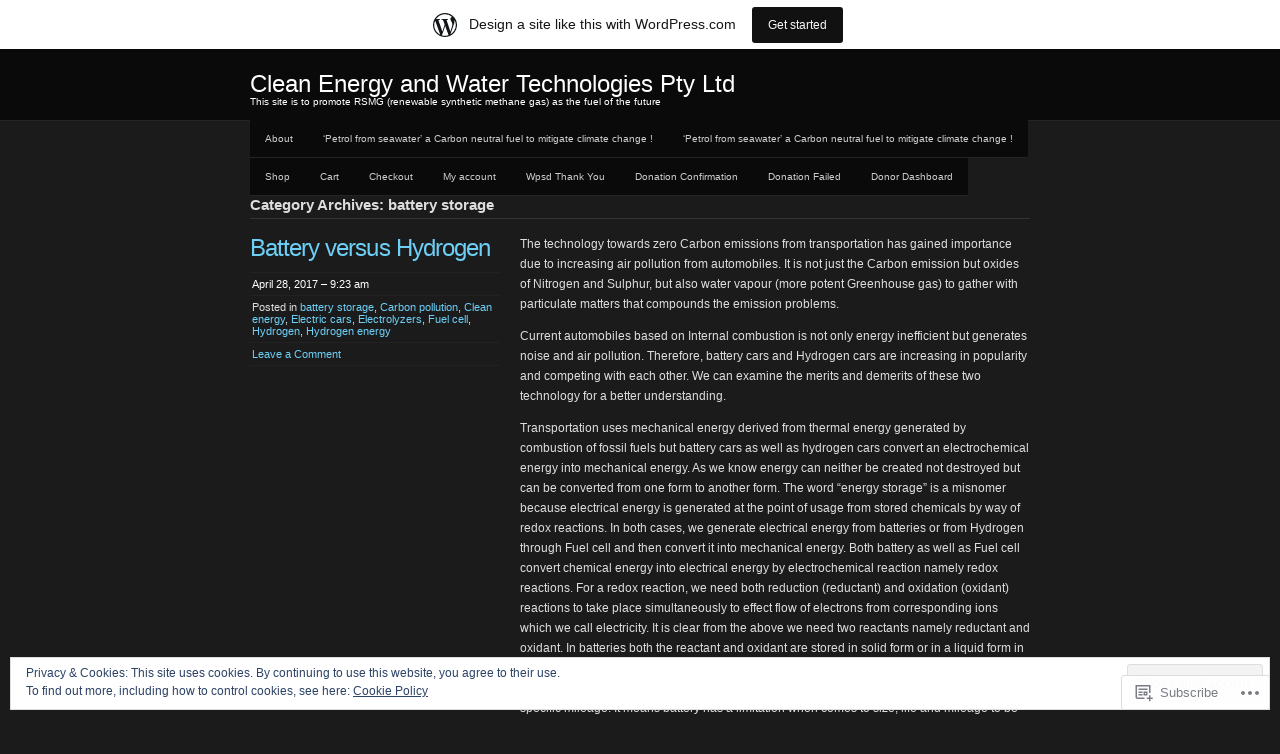

--- FILE ---
content_type: text/html; charset=UTF-8
request_url: https://ahilan007.wordpress.com/category/battery-storage/
body_size: 40196
content:
<!DOCTYPE html PUBLIC "-//W3C//DTD XHTML 1.0 Transitional//EN" "http://www.w3.org/TR/xhtml1/DTD/xhtml1-transitional.dtd">
<!--[if IE 8]>
<html id="ie8" lang="en">
<![endif]-->
<!--[if !(IE 8)]><!-->
<html xmlns="http://www.w3.org/1999/xhtml" lang="en">
<!--<![endif]-->
<head profile="http://gmpg.org/xfn/11">
<meta http-equiv="Content-Type" content="text/html; charset=UTF-8" />
<title>battery storage | Clean Energy  and Water Technologies Pty Ltd</title>
<link rel="pingback" href="https://ahilan007.wordpress.com/xmlrpc.php" />
<title>battery storage &#8211; Clean Energy  and Water Technologies Pty Ltd</title>
<meta name='robots' content='max-image-preview:large' />
<meta name="google-site-verification" content="BKJTm9xRb0KLbpNjcfk1ih6Dah-GvsjvC_mMB5b8MEI" />
<link rel='dns-prefetch' href='//s0.wp.com' />
<link rel='dns-prefetch' href='//af.pubmine.com' />
<link rel="alternate" type="application/rss+xml" title="Clean Energy  and Water Technologies Pty Ltd &raquo; Feed" href="https://ahilan007.wordpress.com/feed/" />
<link rel="alternate" type="application/rss+xml" title="Clean Energy  and Water Technologies Pty Ltd &raquo; Comments Feed" href="https://ahilan007.wordpress.com/comments/feed/" />
<link rel="alternate" type="application/rss+xml" title="Clean Energy  and Water Technologies Pty Ltd &raquo; battery storage Category Feed" href="https://ahilan007.wordpress.com/category/battery-storage/feed/" />
	<script type="text/javascript">
		/* <![CDATA[ */
		function addLoadEvent(func) {
			var oldonload = window.onload;
			if (typeof window.onload != 'function') {
				window.onload = func;
			} else {
				window.onload = function () {
					oldonload();
					func();
				}
			}
		}
		/* ]]> */
	</script>
	<link crossorigin='anonymous' rel='stylesheet' id='all-css-0-1' href='/_static/??-eJxtjEsOwjAMRC9EMBUoiAXiLG6wojTOR7WjiNuTdoGEYDkz7w30alzJSlkhNVO5+ZAFenh6UgFqYy0xkGHsoJQqo5KA6Ivp6EQO8P+AQxzYQlrRRbOnH3zm4j9CwjWShuzNjCsM9LvZ5Ee6T1c72cvpZs/LG8VZRLg=&cssminify=yes' type='text/css' media='all' />
<style id='wp-emoji-styles-inline-css'>

	img.wp-smiley, img.emoji {
		display: inline !important;
		border: none !important;
		box-shadow: none !important;
		height: 1em !important;
		width: 1em !important;
		margin: 0 0.07em !important;
		vertical-align: -0.1em !important;
		background: none !important;
		padding: 0 !important;
	}
/*# sourceURL=wp-emoji-styles-inline-css */
</style>
<link crossorigin='anonymous' rel='stylesheet' id='all-css-2-1' href='/wp-content/plugins/gutenberg-core/v22.2.0/build/styles/block-library/style.css?m=1764855221i&cssminify=yes' type='text/css' media='all' />
<style id='wp-block-library-inline-css'>
.has-text-align-justify {
	text-align:justify;
}
.has-text-align-justify{text-align:justify;}

/*# sourceURL=wp-block-library-inline-css */
</style><style id='global-styles-inline-css'>
:root{--wp--preset--aspect-ratio--square: 1;--wp--preset--aspect-ratio--4-3: 4/3;--wp--preset--aspect-ratio--3-4: 3/4;--wp--preset--aspect-ratio--3-2: 3/2;--wp--preset--aspect-ratio--2-3: 2/3;--wp--preset--aspect-ratio--16-9: 16/9;--wp--preset--aspect-ratio--9-16: 9/16;--wp--preset--color--black: #000000;--wp--preset--color--cyan-bluish-gray: #abb8c3;--wp--preset--color--white: #ffffff;--wp--preset--color--pale-pink: #f78da7;--wp--preset--color--vivid-red: #cf2e2e;--wp--preset--color--luminous-vivid-orange: #ff6900;--wp--preset--color--luminous-vivid-amber: #fcb900;--wp--preset--color--light-green-cyan: #7bdcb5;--wp--preset--color--vivid-green-cyan: #00d084;--wp--preset--color--pale-cyan-blue: #8ed1fc;--wp--preset--color--vivid-cyan-blue: #0693e3;--wp--preset--color--vivid-purple: #9b51e0;--wp--preset--gradient--vivid-cyan-blue-to-vivid-purple: linear-gradient(135deg,rgb(6,147,227) 0%,rgb(155,81,224) 100%);--wp--preset--gradient--light-green-cyan-to-vivid-green-cyan: linear-gradient(135deg,rgb(122,220,180) 0%,rgb(0,208,130) 100%);--wp--preset--gradient--luminous-vivid-amber-to-luminous-vivid-orange: linear-gradient(135deg,rgb(252,185,0) 0%,rgb(255,105,0) 100%);--wp--preset--gradient--luminous-vivid-orange-to-vivid-red: linear-gradient(135deg,rgb(255,105,0) 0%,rgb(207,46,46) 100%);--wp--preset--gradient--very-light-gray-to-cyan-bluish-gray: linear-gradient(135deg,rgb(238,238,238) 0%,rgb(169,184,195) 100%);--wp--preset--gradient--cool-to-warm-spectrum: linear-gradient(135deg,rgb(74,234,220) 0%,rgb(151,120,209) 20%,rgb(207,42,186) 40%,rgb(238,44,130) 60%,rgb(251,105,98) 80%,rgb(254,248,76) 100%);--wp--preset--gradient--blush-light-purple: linear-gradient(135deg,rgb(255,206,236) 0%,rgb(152,150,240) 100%);--wp--preset--gradient--blush-bordeaux: linear-gradient(135deg,rgb(254,205,165) 0%,rgb(254,45,45) 50%,rgb(107,0,62) 100%);--wp--preset--gradient--luminous-dusk: linear-gradient(135deg,rgb(255,203,112) 0%,rgb(199,81,192) 50%,rgb(65,88,208) 100%);--wp--preset--gradient--pale-ocean: linear-gradient(135deg,rgb(255,245,203) 0%,rgb(182,227,212) 50%,rgb(51,167,181) 100%);--wp--preset--gradient--electric-grass: linear-gradient(135deg,rgb(202,248,128) 0%,rgb(113,206,126) 100%);--wp--preset--gradient--midnight: linear-gradient(135deg,rgb(2,3,129) 0%,rgb(40,116,252) 100%);--wp--preset--font-size--small: 13px;--wp--preset--font-size--medium: 20px;--wp--preset--font-size--large: 36px;--wp--preset--font-size--x-large: 42px;--wp--preset--font-family--albert-sans: 'Albert Sans', sans-serif;--wp--preset--font-family--alegreya: Alegreya, serif;--wp--preset--font-family--arvo: Arvo, serif;--wp--preset--font-family--bodoni-moda: 'Bodoni Moda', serif;--wp--preset--font-family--bricolage-grotesque: 'Bricolage Grotesque', sans-serif;--wp--preset--font-family--cabin: Cabin, sans-serif;--wp--preset--font-family--chivo: Chivo, sans-serif;--wp--preset--font-family--commissioner: Commissioner, sans-serif;--wp--preset--font-family--cormorant: Cormorant, serif;--wp--preset--font-family--courier-prime: 'Courier Prime', monospace;--wp--preset--font-family--crimson-pro: 'Crimson Pro', serif;--wp--preset--font-family--dm-mono: 'DM Mono', monospace;--wp--preset--font-family--dm-sans: 'DM Sans', sans-serif;--wp--preset--font-family--dm-serif-display: 'DM Serif Display', serif;--wp--preset--font-family--domine: Domine, serif;--wp--preset--font-family--eb-garamond: 'EB Garamond', serif;--wp--preset--font-family--epilogue: Epilogue, sans-serif;--wp--preset--font-family--fahkwang: Fahkwang, sans-serif;--wp--preset--font-family--figtree: Figtree, sans-serif;--wp--preset--font-family--fira-sans: 'Fira Sans', sans-serif;--wp--preset--font-family--fjalla-one: 'Fjalla One', sans-serif;--wp--preset--font-family--fraunces: Fraunces, serif;--wp--preset--font-family--gabarito: Gabarito, system-ui;--wp--preset--font-family--ibm-plex-mono: 'IBM Plex Mono', monospace;--wp--preset--font-family--ibm-plex-sans: 'IBM Plex Sans', sans-serif;--wp--preset--font-family--ibarra-real-nova: 'Ibarra Real Nova', serif;--wp--preset--font-family--instrument-serif: 'Instrument Serif', serif;--wp--preset--font-family--inter: Inter, sans-serif;--wp--preset--font-family--josefin-sans: 'Josefin Sans', sans-serif;--wp--preset--font-family--jost: Jost, sans-serif;--wp--preset--font-family--libre-baskerville: 'Libre Baskerville', serif;--wp--preset--font-family--libre-franklin: 'Libre Franklin', sans-serif;--wp--preset--font-family--literata: Literata, serif;--wp--preset--font-family--lora: Lora, serif;--wp--preset--font-family--merriweather: Merriweather, serif;--wp--preset--font-family--montserrat: Montserrat, sans-serif;--wp--preset--font-family--newsreader: Newsreader, serif;--wp--preset--font-family--noto-sans-mono: 'Noto Sans Mono', sans-serif;--wp--preset--font-family--nunito: Nunito, sans-serif;--wp--preset--font-family--open-sans: 'Open Sans', sans-serif;--wp--preset--font-family--overpass: Overpass, sans-serif;--wp--preset--font-family--pt-serif: 'PT Serif', serif;--wp--preset--font-family--petrona: Petrona, serif;--wp--preset--font-family--piazzolla: Piazzolla, serif;--wp--preset--font-family--playfair-display: 'Playfair Display', serif;--wp--preset--font-family--plus-jakarta-sans: 'Plus Jakarta Sans', sans-serif;--wp--preset--font-family--poppins: Poppins, sans-serif;--wp--preset--font-family--raleway: Raleway, sans-serif;--wp--preset--font-family--roboto: Roboto, sans-serif;--wp--preset--font-family--roboto-slab: 'Roboto Slab', serif;--wp--preset--font-family--rubik: Rubik, sans-serif;--wp--preset--font-family--rufina: Rufina, serif;--wp--preset--font-family--sora: Sora, sans-serif;--wp--preset--font-family--source-sans-3: 'Source Sans 3', sans-serif;--wp--preset--font-family--source-serif-4: 'Source Serif 4', serif;--wp--preset--font-family--space-mono: 'Space Mono', monospace;--wp--preset--font-family--syne: Syne, sans-serif;--wp--preset--font-family--texturina: Texturina, serif;--wp--preset--font-family--urbanist: Urbanist, sans-serif;--wp--preset--font-family--work-sans: 'Work Sans', sans-serif;--wp--preset--spacing--20: 0.44rem;--wp--preset--spacing--30: 0.67rem;--wp--preset--spacing--40: 1rem;--wp--preset--spacing--50: 1.5rem;--wp--preset--spacing--60: 2.25rem;--wp--preset--spacing--70: 3.38rem;--wp--preset--spacing--80: 5.06rem;--wp--preset--shadow--natural: 6px 6px 9px rgba(0, 0, 0, 0.2);--wp--preset--shadow--deep: 12px 12px 50px rgba(0, 0, 0, 0.4);--wp--preset--shadow--sharp: 6px 6px 0px rgba(0, 0, 0, 0.2);--wp--preset--shadow--outlined: 6px 6px 0px -3px rgb(255, 255, 255), 6px 6px rgb(0, 0, 0);--wp--preset--shadow--crisp: 6px 6px 0px rgb(0, 0, 0);}:where(.is-layout-flex){gap: 0.5em;}:where(.is-layout-grid){gap: 0.5em;}body .is-layout-flex{display: flex;}.is-layout-flex{flex-wrap: wrap;align-items: center;}.is-layout-flex > :is(*, div){margin: 0;}body .is-layout-grid{display: grid;}.is-layout-grid > :is(*, div){margin: 0;}:where(.wp-block-columns.is-layout-flex){gap: 2em;}:where(.wp-block-columns.is-layout-grid){gap: 2em;}:where(.wp-block-post-template.is-layout-flex){gap: 1.25em;}:where(.wp-block-post-template.is-layout-grid){gap: 1.25em;}.has-black-color{color: var(--wp--preset--color--black) !important;}.has-cyan-bluish-gray-color{color: var(--wp--preset--color--cyan-bluish-gray) !important;}.has-white-color{color: var(--wp--preset--color--white) !important;}.has-pale-pink-color{color: var(--wp--preset--color--pale-pink) !important;}.has-vivid-red-color{color: var(--wp--preset--color--vivid-red) !important;}.has-luminous-vivid-orange-color{color: var(--wp--preset--color--luminous-vivid-orange) !important;}.has-luminous-vivid-amber-color{color: var(--wp--preset--color--luminous-vivid-amber) !important;}.has-light-green-cyan-color{color: var(--wp--preset--color--light-green-cyan) !important;}.has-vivid-green-cyan-color{color: var(--wp--preset--color--vivid-green-cyan) !important;}.has-pale-cyan-blue-color{color: var(--wp--preset--color--pale-cyan-blue) !important;}.has-vivid-cyan-blue-color{color: var(--wp--preset--color--vivid-cyan-blue) !important;}.has-vivid-purple-color{color: var(--wp--preset--color--vivid-purple) !important;}.has-black-background-color{background-color: var(--wp--preset--color--black) !important;}.has-cyan-bluish-gray-background-color{background-color: var(--wp--preset--color--cyan-bluish-gray) !important;}.has-white-background-color{background-color: var(--wp--preset--color--white) !important;}.has-pale-pink-background-color{background-color: var(--wp--preset--color--pale-pink) !important;}.has-vivid-red-background-color{background-color: var(--wp--preset--color--vivid-red) !important;}.has-luminous-vivid-orange-background-color{background-color: var(--wp--preset--color--luminous-vivid-orange) !important;}.has-luminous-vivid-amber-background-color{background-color: var(--wp--preset--color--luminous-vivid-amber) !important;}.has-light-green-cyan-background-color{background-color: var(--wp--preset--color--light-green-cyan) !important;}.has-vivid-green-cyan-background-color{background-color: var(--wp--preset--color--vivid-green-cyan) !important;}.has-pale-cyan-blue-background-color{background-color: var(--wp--preset--color--pale-cyan-blue) !important;}.has-vivid-cyan-blue-background-color{background-color: var(--wp--preset--color--vivid-cyan-blue) !important;}.has-vivid-purple-background-color{background-color: var(--wp--preset--color--vivid-purple) !important;}.has-black-border-color{border-color: var(--wp--preset--color--black) !important;}.has-cyan-bluish-gray-border-color{border-color: var(--wp--preset--color--cyan-bluish-gray) !important;}.has-white-border-color{border-color: var(--wp--preset--color--white) !important;}.has-pale-pink-border-color{border-color: var(--wp--preset--color--pale-pink) !important;}.has-vivid-red-border-color{border-color: var(--wp--preset--color--vivid-red) !important;}.has-luminous-vivid-orange-border-color{border-color: var(--wp--preset--color--luminous-vivid-orange) !important;}.has-luminous-vivid-amber-border-color{border-color: var(--wp--preset--color--luminous-vivid-amber) !important;}.has-light-green-cyan-border-color{border-color: var(--wp--preset--color--light-green-cyan) !important;}.has-vivid-green-cyan-border-color{border-color: var(--wp--preset--color--vivid-green-cyan) !important;}.has-pale-cyan-blue-border-color{border-color: var(--wp--preset--color--pale-cyan-blue) !important;}.has-vivid-cyan-blue-border-color{border-color: var(--wp--preset--color--vivid-cyan-blue) !important;}.has-vivid-purple-border-color{border-color: var(--wp--preset--color--vivid-purple) !important;}.has-vivid-cyan-blue-to-vivid-purple-gradient-background{background: var(--wp--preset--gradient--vivid-cyan-blue-to-vivid-purple) !important;}.has-light-green-cyan-to-vivid-green-cyan-gradient-background{background: var(--wp--preset--gradient--light-green-cyan-to-vivid-green-cyan) !important;}.has-luminous-vivid-amber-to-luminous-vivid-orange-gradient-background{background: var(--wp--preset--gradient--luminous-vivid-amber-to-luminous-vivid-orange) !important;}.has-luminous-vivid-orange-to-vivid-red-gradient-background{background: var(--wp--preset--gradient--luminous-vivid-orange-to-vivid-red) !important;}.has-very-light-gray-to-cyan-bluish-gray-gradient-background{background: var(--wp--preset--gradient--very-light-gray-to-cyan-bluish-gray) !important;}.has-cool-to-warm-spectrum-gradient-background{background: var(--wp--preset--gradient--cool-to-warm-spectrum) !important;}.has-blush-light-purple-gradient-background{background: var(--wp--preset--gradient--blush-light-purple) !important;}.has-blush-bordeaux-gradient-background{background: var(--wp--preset--gradient--blush-bordeaux) !important;}.has-luminous-dusk-gradient-background{background: var(--wp--preset--gradient--luminous-dusk) !important;}.has-pale-ocean-gradient-background{background: var(--wp--preset--gradient--pale-ocean) !important;}.has-electric-grass-gradient-background{background: var(--wp--preset--gradient--electric-grass) !important;}.has-midnight-gradient-background{background: var(--wp--preset--gradient--midnight) !important;}.has-small-font-size{font-size: var(--wp--preset--font-size--small) !important;}.has-medium-font-size{font-size: var(--wp--preset--font-size--medium) !important;}.has-large-font-size{font-size: var(--wp--preset--font-size--large) !important;}.has-x-large-font-size{font-size: var(--wp--preset--font-size--x-large) !important;}.has-albert-sans-font-family{font-family: var(--wp--preset--font-family--albert-sans) !important;}.has-alegreya-font-family{font-family: var(--wp--preset--font-family--alegreya) !important;}.has-arvo-font-family{font-family: var(--wp--preset--font-family--arvo) !important;}.has-bodoni-moda-font-family{font-family: var(--wp--preset--font-family--bodoni-moda) !important;}.has-bricolage-grotesque-font-family{font-family: var(--wp--preset--font-family--bricolage-grotesque) !important;}.has-cabin-font-family{font-family: var(--wp--preset--font-family--cabin) !important;}.has-chivo-font-family{font-family: var(--wp--preset--font-family--chivo) !important;}.has-commissioner-font-family{font-family: var(--wp--preset--font-family--commissioner) !important;}.has-cormorant-font-family{font-family: var(--wp--preset--font-family--cormorant) !important;}.has-courier-prime-font-family{font-family: var(--wp--preset--font-family--courier-prime) !important;}.has-crimson-pro-font-family{font-family: var(--wp--preset--font-family--crimson-pro) !important;}.has-dm-mono-font-family{font-family: var(--wp--preset--font-family--dm-mono) !important;}.has-dm-sans-font-family{font-family: var(--wp--preset--font-family--dm-sans) !important;}.has-dm-serif-display-font-family{font-family: var(--wp--preset--font-family--dm-serif-display) !important;}.has-domine-font-family{font-family: var(--wp--preset--font-family--domine) !important;}.has-eb-garamond-font-family{font-family: var(--wp--preset--font-family--eb-garamond) !important;}.has-epilogue-font-family{font-family: var(--wp--preset--font-family--epilogue) !important;}.has-fahkwang-font-family{font-family: var(--wp--preset--font-family--fahkwang) !important;}.has-figtree-font-family{font-family: var(--wp--preset--font-family--figtree) !important;}.has-fira-sans-font-family{font-family: var(--wp--preset--font-family--fira-sans) !important;}.has-fjalla-one-font-family{font-family: var(--wp--preset--font-family--fjalla-one) !important;}.has-fraunces-font-family{font-family: var(--wp--preset--font-family--fraunces) !important;}.has-gabarito-font-family{font-family: var(--wp--preset--font-family--gabarito) !important;}.has-ibm-plex-mono-font-family{font-family: var(--wp--preset--font-family--ibm-plex-mono) !important;}.has-ibm-plex-sans-font-family{font-family: var(--wp--preset--font-family--ibm-plex-sans) !important;}.has-ibarra-real-nova-font-family{font-family: var(--wp--preset--font-family--ibarra-real-nova) !important;}.has-instrument-serif-font-family{font-family: var(--wp--preset--font-family--instrument-serif) !important;}.has-inter-font-family{font-family: var(--wp--preset--font-family--inter) !important;}.has-josefin-sans-font-family{font-family: var(--wp--preset--font-family--josefin-sans) !important;}.has-jost-font-family{font-family: var(--wp--preset--font-family--jost) !important;}.has-libre-baskerville-font-family{font-family: var(--wp--preset--font-family--libre-baskerville) !important;}.has-libre-franklin-font-family{font-family: var(--wp--preset--font-family--libre-franklin) !important;}.has-literata-font-family{font-family: var(--wp--preset--font-family--literata) !important;}.has-lora-font-family{font-family: var(--wp--preset--font-family--lora) !important;}.has-merriweather-font-family{font-family: var(--wp--preset--font-family--merriweather) !important;}.has-montserrat-font-family{font-family: var(--wp--preset--font-family--montserrat) !important;}.has-newsreader-font-family{font-family: var(--wp--preset--font-family--newsreader) !important;}.has-noto-sans-mono-font-family{font-family: var(--wp--preset--font-family--noto-sans-mono) !important;}.has-nunito-font-family{font-family: var(--wp--preset--font-family--nunito) !important;}.has-open-sans-font-family{font-family: var(--wp--preset--font-family--open-sans) !important;}.has-overpass-font-family{font-family: var(--wp--preset--font-family--overpass) !important;}.has-pt-serif-font-family{font-family: var(--wp--preset--font-family--pt-serif) !important;}.has-petrona-font-family{font-family: var(--wp--preset--font-family--petrona) !important;}.has-piazzolla-font-family{font-family: var(--wp--preset--font-family--piazzolla) !important;}.has-playfair-display-font-family{font-family: var(--wp--preset--font-family--playfair-display) !important;}.has-plus-jakarta-sans-font-family{font-family: var(--wp--preset--font-family--plus-jakarta-sans) !important;}.has-poppins-font-family{font-family: var(--wp--preset--font-family--poppins) !important;}.has-raleway-font-family{font-family: var(--wp--preset--font-family--raleway) !important;}.has-roboto-font-family{font-family: var(--wp--preset--font-family--roboto) !important;}.has-roboto-slab-font-family{font-family: var(--wp--preset--font-family--roboto-slab) !important;}.has-rubik-font-family{font-family: var(--wp--preset--font-family--rubik) !important;}.has-rufina-font-family{font-family: var(--wp--preset--font-family--rufina) !important;}.has-sora-font-family{font-family: var(--wp--preset--font-family--sora) !important;}.has-source-sans-3-font-family{font-family: var(--wp--preset--font-family--source-sans-3) !important;}.has-source-serif-4-font-family{font-family: var(--wp--preset--font-family--source-serif-4) !important;}.has-space-mono-font-family{font-family: var(--wp--preset--font-family--space-mono) !important;}.has-syne-font-family{font-family: var(--wp--preset--font-family--syne) !important;}.has-texturina-font-family{font-family: var(--wp--preset--font-family--texturina) !important;}.has-urbanist-font-family{font-family: var(--wp--preset--font-family--urbanist) !important;}.has-work-sans-font-family{font-family: var(--wp--preset--font-family--work-sans) !important;}
/*# sourceURL=global-styles-inline-css */
</style>

<style id='classic-theme-styles-inline-css'>
/*! This file is auto-generated */
.wp-block-button__link{color:#fff;background-color:#32373c;border-radius:9999px;box-shadow:none;text-decoration:none;padding:calc(.667em + 2px) calc(1.333em + 2px);font-size:1.125em}.wp-block-file__button{background:#32373c;color:#fff;text-decoration:none}
/*# sourceURL=/wp-includes/css/classic-themes.min.css */
</style>
<link crossorigin='anonymous' rel='stylesheet' id='all-css-4-1' href='/_static/??-eJyFkNtuwjAMhl9orlWoYFygPUuammBImih2Obz9zBBjE1K5sfxb/+cTngv4PCqNiiVOgUdBn/uY/VFw0bSfTQvCqUSCSqemw4FFfx0geo3UeJEP/NMoTfDsVcnqqTi9ORIN7ChSMtscduYhkBoujxyULvNIsTHQ96WSCFhMPCXQvc2SF+5exjL16Pcui+lcr/j2nMdeu8j+WN/7K9mjgqXh55SnnIMCZbD3OuU8/hOwi47rDf1K23bdtavNcrlYHb4Bc9upIw==&cssminify=yes' type='text/css' media='all' />
<style id='jetpack-global-styles-frontend-style-inline-css'>
:root { --font-headings: unset; --font-base: unset; --font-headings-default: -apple-system,BlinkMacSystemFont,"Segoe UI",Roboto,Oxygen-Sans,Ubuntu,Cantarell,"Helvetica Neue",sans-serif; --font-base-default: -apple-system,BlinkMacSystemFont,"Segoe UI",Roboto,Oxygen-Sans,Ubuntu,Cantarell,"Helvetica Neue",sans-serif;}
/*# sourceURL=jetpack-global-styles-frontend-style-inline-css */
</style>
<link crossorigin='anonymous' rel='stylesheet' id='all-css-6-1' href='/_static/??-eJyNjcsKAjEMRX/IGtQZBxfip0hMS9sxTYppGfx7H7gRN+7ugcs5sFRHKi1Ig9Jd5R6zGMyhVaTrh8G6QFHfORhYwlvw6P39PbPENZmt4G/ROQuBKWVkxxrVvuBH1lIoz2waILJekF+HUzlupnG3nQ77YZwfuRJIaQ==&cssminify=yes' type='text/css' media='all' />
<script type="text/javascript" id="wpcom-actionbar-placeholder-js-extra">
/* <![CDATA[ */
var actionbardata = {"siteID":"32887989","postID":"0","siteURL":"https://ahilan007.wordpress.com","xhrURL":"https://ahilan007.wordpress.com/wp-admin/admin-ajax.php","nonce":"8d63a61e57","isLoggedIn":"","statusMessage":"","subsEmailDefault":"instantly","proxyScriptUrl":"https://s0.wp.com/wp-content/js/wpcom-proxy-request.js?m=1513050504i&amp;ver=20211021","i18n":{"followedText":"New posts from this site will now appear in your \u003Ca href=\"https://wordpress.com/reader\"\u003EReader\u003C/a\u003E","foldBar":"Collapse this bar","unfoldBar":"Expand this bar","shortLinkCopied":"Shortlink copied to clipboard."}};
//# sourceURL=wpcom-actionbar-placeholder-js-extra
/* ]]> */
</script>
<script type="text/javascript" id="jetpack-mu-wpcom-settings-js-before">
/* <![CDATA[ */
var JETPACK_MU_WPCOM_SETTINGS = {"assetsUrl":"https://s0.wp.com/wp-content/mu-plugins/jetpack-mu-wpcom-plugin/sun/jetpack_vendor/automattic/jetpack-mu-wpcom/src/build/"};
//# sourceURL=jetpack-mu-wpcom-settings-js-before
/* ]]> */
</script>
<script crossorigin='anonymous' type='text/javascript'  src='/_static/??/wp-content/js/rlt-proxy.js,/wp-content/blog-plugins/wordads-classes/js/cmp/v2/cmp-non-gdpr.js?m=1720530689j'></script>
<script type="text/javascript" id="rlt-proxy-js-after">
/* <![CDATA[ */
	rltInitialize( {"token":null,"iframeOrigins":["https:\/\/widgets.wp.com"]} );
//# sourceURL=rlt-proxy-js-after
/* ]]> */
</script>
<link rel="EditURI" type="application/rsd+xml" title="RSD" href="https://ahilan007.wordpress.com/xmlrpc.php?rsd" />
<meta name="generator" content="WordPress.com" />

<!-- Jetpack Open Graph Tags -->
<meta property="og:type" content="website" />
<meta property="og:title" content="battery storage &#8211; Clean Energy  and Water Technologies Pty Ltd" />
<meta property="og:url" content="https://ahilan007.wordpress.com/category/battery-storage/" />
<meta property="og:site_name" content="Clean Energy  and Water Technologies Pty Ltd" />
<meta property="og:image" content="https://ahilan007.wordpress.com/wp-content/uploads/2026/01/cropped-9526a59fea7debc5477aa282ca2534be3f75a8d7c7c15bbde865094329591ae0-1.png?w=200" />
<meta property="og:image:width" content="200" />
<meta property="og:image:height" content="200" />
<meta property="og:image:alt" content="" />
<meta property="og:locale" content="en_US" />
<meta property="fb:app_id" content="249643311490" />
<meta name="twitter:creator" content="@ahilan007" />
<meta name="twitter:site" content="@ahilan007" />

<!-- End Jetpack Open Graph Tags -->
<link rel='openid.server' href='https://ahilan007.wordpress.com/?openidserver=1' />
<link rel='openid.delegate' href='https://ahilan007.wordpress.com/' />
<link rel="search" type="application/opensearchdescription+xml" href="https://ahilan007.wordpress.com/osd.xml" title="Clean Energy  and Water Technologies Pty Ltd" />
<link rel="search" type="application/opensearchdescription+xml" href="https://s1.wp.com/opensearch.xml" title="WordPress.com" />
		<style id="wpcom-hotfix-masterbar-style">
			@media screen and (min-width: 783px) {
				#wpadminbar .quicklinks li#wp-admin-bar-my-account.with-avatar > a img {
					margin-top: 5px;
				}
			}
		</style>
		<meta name="description" content="Posts about battery storage written by ahilan@cewt.tech" />
	<style type="text/css">
			h1#blog-title,
		h1#blog-title a,
		#blog-description {
			color: #fff;
		}
		</style>
	<script type="text/javascript">
/* <![CDATA[ */
var wa_client = {}; wa_client.cmd = []; wa_client.config = { 'blog_id': 32887989, 'blog_language': 'en', 'is_wordads': false, 'hosting_type': 0, 'afp_account_id': null, 'afp_host_id': 5038568878849053, 'theme': 'pub/chaostheory', '_': { 'title': 'Advertisement', 'privacy_settings': 'Privacy Settings' }, 'formats': [ 'belowpost', 'bottom_sticky', 'sidebar_sticky_right', 'sidebar', 'gutenberg_rectangle', 'gutenberg_leaderboard', 'gutenberg_mobile_leaderboard', 'gutenberg_skyscraper' ] };
/* ]]> */
</script>
		<script type="text/javascript">

			window.doNotSellCallback = function() {

				var linkElements = [
					'a[href="https://wordpress.com/?ref=footer_blog"]',
					'a[href="https://wordpress.com/?ref=footer_website"]',
					'a[href="https://wordpress.com/?ref=vertical_footer"]',
					'a[href^="https://wordpress.com/?ref=footer_segment_"]',
				].join(',');

				var dnsLink = document.createElement( 'a' );
				dnsLink.href = 'https://wordpress.com/advertising-program-optout/';
				dnsLink.classList.add( 'do-not-sell-link' );
				dnsLink.rel = 'nofollow';
				dnsLink.style.marginLeft = '0.5em';
				dnsLink.textContent = 'Do Not Sell or Share My Personal Information';

				var creditLinks = document.querySelectorAll( linkElements );

				if ( 0 === creditLinks.length ) {
					return false;
				}

				Array.prototype.forEach.call( creditLinks, function( el ) {
					el.insertAdjacentElement( 'afterend', dnsLink );
				});

				return true;
			};

		</script>
		<link rel="icon" href="https://ahilan007.wordpress.com/wp-content/uploads/2026/01/cropped-9526a59fea7debc5477aa282ca2534be3f75a8d7c7c15bbde865094329591ae0-1.png?w=32" sizes="32x32" />
<link rel="icon" href="https://ahilan007.wordpress.com/wp-content/uploads/2026/01/cropped-9526a59fea7debc5477aa282ca2534be3f75a8d7c7c15bbde865094329591ae0-1.png?w=192" sizes="192x192" />
<link rel="apple-touch-icon" href="https://ahilan007.wordpress.com/wp-content/uploads/2026/01/cropped-9526a59fea7debc5477aa282ca2534be3f75a8d7c7c15bbde865094329591ae0-1.png?w=180" />
<meta name="msapplication-TileImage" content="https://ahilan007.wordpress.com/wp-content/uploads/2026/01/cropped-9526a59fea7debc5477aa282ca2534be3f75a8d7c7c15bbde865094329591ae0-1.png?w=270" />
<script type="text/javascript">
	window.google_analytics_uacct = "UA-52447-2";
</script>

<script type="text/javascript">
	var _gaq = _gaq || [];
	_gaq.push(['_setAccount', 'UA-52447-2']);
	_gaq.push(['_gat._anonymizeIp']);
	_gaq.push(['_setDomainName', 'wordpress.com']);
	_gaq.push(['_initData']);
	_gaq.push(['_trackPageview']);

	(function() {
		var ga = document.createElement('script'); ga.type = 'text/javascript'; ga.async = true;
		ga.src = ('https:' == document.location.protocol ? 'https://ssl' : 'http://www') + '.google-analytics.com/ga.js';
		(document.getElementsByTagName('head')[0] || document.getElementsByTagName('body')[0]).appendChild(ga);
	})();
</script>
<link crossorigin='anonymous' rel='stylesheet' id='all-css-0-3' href='/_static/??-eJyVjssKwkAMRX/INowP1IX4KdKmg6SdScJkQn+/FR/gTpfncjhcmLVB4Rq5QvZGk9+JDcZYtcPpxWDOcCNG6JPgZGAzaSwtmm3g50CWwVM0wK6IW0wf5z382XseckrDir1hIa0kq/tFbSZ+hK/5Eo6H3fkU9mE7Lr2lXSA=&cssminify=yes' type='text/css' media='all' />
</head>

<body class="archive category category-battery-storage category-9856153 wp-theme-pubchaostheory customizer-styles-applied jetpack-reblog-enabled has-marketing-bar has-marketing-bar-theme-chaostheory">

<div id="wrapper">

	<div id="header">
		<div id="innerheader">
			<h1 id="blog-title"><a href="https://ahilan007.wordpress.com/" title="Clean Energy  and Water Technologies Pty Ltd">Clean Energy  and Water Technologies Pty Ltd</a></h1>
			<div id="blog-description">This site is to promote RSMG (renewable synthetic methane gas) as the fuel of the future</div>

			<div id="header-image">
				<a href="https://ahilan007.wordpress.com/">
								</a>
			</div>

		</div>
	</div><!--  #header -->

	<p class="access"><a href="#content" title="Skip navigation to the content">Skip navigation</a></p>
	<div id="globalnav">
	<ul id="menu">
		<li class="page_item page-item-2"><a href="https://ahilan007.wordpress.com/about/">About</a></li>
<li class="page_item page-item-856"><a href="https://ahilan007.wordpress.com/petrol-from-seawater-a-carbon-neutral-fuel-to-mitigate-climate-change/">&#8216;Petrol from seawater&#8217;   a Carbon neutral fuel to mitigate climate change&nbsp;!</a></li>
<li class="page_item page-item-1208"><a href="https://ahilan007.wordpress.com/petrol-from-seawater-a-carbon-neutral-fuel-to-mitigate-climate-change-2/">&#8216;Petrol from seawater&#8217;   a Carbon neutral fuel to mitigate climate change&nbsp;!</a></li>
<li class="page_item page-item-1213"><a href="https://ahilan007.wordpress.com/shop/">Shop</a></li>
<li class="page_item page-item-1216"><a href="https://ahilan007.wordpress.com/cart/">Cart</a></li>
<li class="page_item page-item-1219"><a href="https://ahilan007.wordpress.com/checkout/">Checkout</a></li>
<li class="page_item page-item-1222"><a href="https://ahilan007.wordpress.com/my-account/">My account</a></li>
<li class="page_item page-item-1326"><a href="https://ahilan007.wordpress.com/wpsd-thank-you/">Wpsd Thank You</a></li>
<li class="page_item page-item-1329"><a href="https://ahilan007.wordpress.com/donation-confirmation/">Donation Confirmation</a></li>
<li class="page_item page-item-1332"><a href="https://ahilan007.wordpress.com/donation-failed/">Donation Failed</a></li>
<li class="page_item page-item-1335"><a href="https://ahilan007.wordpress.com/donor-dashboard/">Donor Dashboard</a></li>
	</ul>
</div>

	<div id="container">
		<div id="content" class="hfeed">
			<h2 class="page-title">Category Archives: battery storage</h2>
			
			<div id="nav-above" class="navigation">
				<div class="nav-previous"></div>
				<div class="nav-next"></div>
			</div>

			
			<div id="post-1009" class="post-1009 post type-post status-publish format-standard hentry category-battery-storage category-carbon-pollution category-clean-energy category-electric-cars category-electrolyzers category-fuel-cell category-hydrogen category-hydrogen-energy">
				<div class="entry-meta">
					<h2 class="entry-title"><a href="https://ahilan007.wordpress.com/2017/04/28/battery-versus-hydrogen/" rel="bookmark">Battery versus Hydrogen</a></h2>
					<ul>
						<li class="entry-date"><a href="https://ahilan007.wordpress.com/2017/04/28/battery-versus-hydrogen/">April 28, 2017 &#8211; 9:23 am</a></li>
						<li class="entry-category">Posted in <a href="https://ahilan007.wordpress.com/category/battery-storage/" rel="category tag">battery storage</a>, <a href="https://ahilan007.wordpress.com/category/carbon-pollution/" rel="category tag">Carbon pollution</a>, <a href="https://ahilan007.wordpress.com/category/clean-energy/" rel="category tag">Clean energy</a>, <a href="https://ahilan007.wordpress.com/category/electric-cars/" rel="category tag">Electric cars</a>, <a href="https://ahilan007.wordpress.com/category/electrolyzers/" rel="category tag">Electrolyzers</a>, <a href="https://ahilan007.wordpress.com/category/fuel-cell/" rel="category tag">Fuel cell</a>, <a href="https://ahilan007.wordpress.com/category/hydrogen/" rel="category tag">Hydrogen</a>, <a href="https://ahilan007.wordpress.com/category/hydrogen-energy/" rel="category tag">Hydrogen energy</a></li>
																		<li class="entry-commentlink"><a href="https://ahilan007.wordpress.com/2017/04/28/battery-versus-hydrogen/#respond">Leave a Comment</a></li>
					</ul>
				</div>
				<div class="entry-content">
					<p>The technology towards zero Carbon emissions from transportation has gained importance due to increasing air pollution from automobiles. It is not just the Carbon emission but oxides of Nitrogen and Sulphur, but also water vapour (more potent Greenhouse gas) to gather with particulate matters that compounds the emission problems.</p>
<p>Current automobiles based on Internal combustion is not only energy inefficient but generates noise and air pollution. Therefore, battery cars and Hydrogen cars are increasing in popularity and competing with each other. We can examine the merits and demerits of these two technology for a better understanding.</p>
<p>Transportation uses mechanical energy derived from thermal energy generated by combustion of fossil fuels but battery cars as well as hydrogen cars convert an electrochemical energy into mechanical energy. As we know energy can neither be created not destroyed but can be converted from one form to another form. The word “energy storage” is a misnomer because electrical energy is generated at the point of usage from stored chemicals by way of redox reactions. In both cases, we generate electrical energy from batteries or from Hydrogen through Fuel cell and then convert it into mechanical energy. Both battery as well as Fuel cell convert chemical energy into electrical energy by electrochemical reaction namely redox reactions. For a redox reaction, we need both reduction (reductant) and oxidation (oxidant) reactions to take place simultaneously to effect flow of electrons from corresponding ions which we call electricity. It is clear from the above we need two reactants namely reductant and oxidant. In batteries both the reactant and oxidant are stored in solid form or in a liquid form in ‘flow batteries’. The chemistry of the redox reaction will determine the speed, size and the life of the battery. This creates a constraint on the size, weight and life of the battery to achieve a specific mileage. It means battery has a limitation when comes to size, life and mileage to be achieved. Tesla is currently leading the way in batteries both for stationery as well as transport applications. For stationery applications the space, weight and life may not be a big constraint but the life is a constraint and therefore the cost.</p>
<p>But in transport applications all the above three parameters are critical and therefore battery may not be a long-term solution. In Hydrogen Cars Hydrogen gas is stored in a compressed form at high pressure in a cylinder. There is no Oxygen storage but only air is used as the Oxidant. Fuel cell uses both Hydrogen and Oxygen to generate electrical energy at the point of usage to run the motor. Electricity is not stored. The main difference between battery and fuel cell is, battery carries both Oxidant as well as reductant on board in solid form which weighs and occupies space; Fuel cell carries only Hydrogen as the reductant in gaseous form and not Oxidant. Hydrogen is a light weight and only the storage tank in the form of composite material is the actual weight. Moreover, there is more room to store Hydrogen like a Hydrogen bus which carries cylinders at the roof top. If we use renewable energy source such as solar and wind then Hydrogen generation and dispensing will not be a serious constraint for Hydrogen generation and distribution in the future. The biggest disadvantage with Fuel cell is the cost due to expensive catalyst such as Platinum.</p>
<p>Each technology has its own advantages and disadvantages but the fundamental facts of these technologies will give us a glimpse of the future potential. In battery technology storing the reactants in solid form is an issue. Air metal battery has a good potential yet a long way to go. Similarly, if Hydrogen can be generated at the point of usage without storing Hydrogen on board that will open a greater potential. There may a hybrid solution in the future that can integrates both battery and Hydrogen- Fuel cell technologies will be the way forward. Research is being carried out to design a rechargeable Fuel cell battery with enhanced performance and cyclability. Such technologies will also guarantee a clean renewable energy storage technologies for stationery applications in the future. Hydrogen can be derived from many abundant natural sources such as seawater as I have explained in my previous article “CAPZ desalination technology uses only sun, sea and wind”.<img data-attachment-id="933" data-permalink="https://ahilan007.wordpress.com/2016/01/08/which-car-hydrogenfuel-cell-or-electric-that-will-win-the-race/toyota-mirai-power-supply/" data-orig-file="https://ahilan007.wordpress.com/wp-content/uploads/2016/01/toyota-mirai-power-supply.jpg" data-orig-size="1600,698" data-comments-opened="1" data-image-meta="{&quot;aperture&quot;:&quot;0&quot;,&quot;credit&quot;:&quot;&quot;,&quot;camera&quot;:&quot;&quot;,&quot;caption&quot;:&quot;&quot;,&quot;created_timestamp&quot;:&quot;0&quot;,&quot;copyright&quot;:&quot;&quot;,&quot;focal_length&quot;:&quot;0&quot;,&quot;iso&quot;:&quot;0&quot;,&quot;shutter_speed&quot;:&quot;0&quot;,&quot;title&quot;:&quot;&quot;,&quot;orientation&quot;:&quot;0&quot;}" data-image-title="Toyota mirai power supply" data-image-description="" data-image-caption="" data-medium-file="https://ahilan007.wordpress.com/wp-content/uploads/2016/01/toyota-mirai-power-supply.jpg?w=300" data-large-file="https://ahilan007.wordpress.com/wp-content/uploads/2016/01/toyota-mirai-power-supply.jpg?w=510" class="alignnone size-full wp-image-933" src="https://ahilan007.wordpress.com/wp-content/uploads/2016/01/toyota-mirai-power-supply.jpg?w=510" alt="Toyota mirai power supply"   srcset="https://ahilan007.wordpress.com/wp-content/uploads/2016/01/toyota-mirai-power-supply.jpg 1600w, https://ahilan007.wordpress.com/wp-content/uploads/2016/01/toyota-mirai-power-supply.jpg?w=150&amp;h=65 150w, https://ahilan007.wordpress.com/wp-content/uploads/2016/01/toyota-mirai-power-supply.jpg?w=300&amp;h=131 300w, https://ahilan007.wordpress.com/wp-content/uploads/2016/01/toyota-mirai-power-supply.jpg?w=768&amp;h=335 768w, https://ahilan007.wordpress.com/wp-content/uploads/2016/01/toyota-mirai-power-supply.jpg?w=1024&amp;h=447 1024w, https://ahilan007.wordpress.com/wp-content/uploads/2016/01/toyota-mirai-power-supply.jpg?w=1440&amp;h=628 1440w" sizes="(max-width: 1600px) 100vw, 1600px" /><img data-attachment-id="930" data-permalink="https://ahilan007.wordpress.com/2016/01/08/which-car-hydrogenfuel-cell-or-electric-that-will-win-the-race/toyota-mirai-layout/" data-orig-file="https://ahilan007.wordpress.com/wp-content/uploads/2016/01/toyota-mirai-layout.jpg" data-orig-size="1431,676" data-comments-opened="1" data-image-meta="{&quot;aperture&quot;:&quot;0&quot;,&quot;credit&quot;:&quot;&quot;,&quot;camera&quot;:&quot;&quot;,&quot;caption&quot;:&quot;&quot;,&quot;created_timestamp&quot;:&quot;0&quot;,&quot;copyright&quot;:&quot;&quot;,&quot;focal_length&quot;:&quot;0&quot;,&quot;iso&quot;:&quot;0&quot;,&quot;shutter_speed&quot;:&quot;0&quot;,&quot;title&quot;:&quot;&quot;,&quot;orientation&quot;:&quot;0&quot;}" data-image-title="Toyota mirai layout" data-image-description="" data-image-caption="" data-medium-file="https://ahilan007.wordpress.com/wp-content/uploads/2016/01/toyota-mirai-layout.jpg?w=300" data-large-file="https://ahilan007.wordpress.com/wp-content/uploads/2016/01/toyota-mirai-layout.jpg?w=510" class="alignnone size-full wp-image-930" src="https://ahilan007.wordpress.com/wp-content/uploads/2016/01/toyota-mirai-layout.jpg?w=510" alt="Toyota mirai layout"   srcset="https://ahilan007.wordpress.com/wp-content/uploads/2016/01/toyota-mirai-layout.jpg 1431w, https://ahilan007.wordpress.com/wp-content/uploads/2016/01/toyota-mirai-layout.jpg?w=150&amp;h=71 150w, https://ahilan007.wordpress.com/wp-content/uploads/2016/01/toyota-mirai-layout.jpg?w=300&amp;h=142 300w, https://ahilan007.wordpress.com/wp-content/uploads/2016/01/toyota-mirai-layout.jpg?w=768&amp;h=363 768w, https://ahilan007.wordpress.com/wp-content/uploads/2016/01/toyota-mirai-layout.jpg?w=1024&amp;h=484 1024w" sizes="(max-width: 1431px) 100vw, 1431px" /></p>
<p>Many people argue that Hydrogen is not an energy source but an energy carrier. Hydrogen is certainly an energy source by itself but is to be derived from other primary sources such as water or natural gas because Hydrogen is not available in a free form. Generation of Hydrogen from its sources require an additional energy but when such an energy is provided by renewable sources such as sun, wind and sea then the cost becomes secondary in the long run. Therefore, battery may not be able to compete with hydrogen in the long run though it provides a temporary solution to pressing power problems in short term. Moreover, batteries rely on materials like Lithium whose availability is limited even though they are recyclable.</p>
<div id="jp-post-flair" class="sharedaddy sd-rating-enabled sd-like-enabled sd-sharing-enabled"><div class="sd-block sd-rating"><h3 class="sd-title">Rate this:</h3><div class="cs-rating pd-rating" id="pd_rating_holder_5553229_post_1009"></div></div><div class="sharedaddy sd-sharing-enabled"><div class="robots-nocontent sd-block sd-social sd-social-icon-text sd-sharing"><h3 class="sd-title">Share this:</h3><div class="sd-content"><ul><li class="share-twitter"><a rel="nofollow noopener noreferrer"
				data-shared="sharing-twitter-1009"
				class="share-twitter sd-button share-icon"
				href="https://ahilan007.wordpress.com/2017/04/28/battery-versus-hydrogen/?share=twitter"
				target="_blank"
				aria-labelledby="sharing-twitter-1009"
				>
				<span id="sharing-twitter-1009" hidden>Share on X (Opens in new window)</span>
				<span>X</span>
			</a></li><li class="share-facebook"><a rel="nofollow noopener noreferrer"
				data-shared="sharing-facebook-1009"
				class="share-facebook sd-button share-icon"
				href="https://ahilan007.wordpress.com/2017/04/28/battery-versus-hydrogen/?share=facebook"
				target="_blank"
				aria-labelledby="sharing-facebook-1009"
				>
				<span id="sharing-facebook-1009" hidden>Share on Facebook (Opens in new window)</span>
				<span>Facebook</span>
			</a></li><li class="share-pocket"><a rel="nofollow noopener noreferrer"
				data-shared="sharing-pocket-1009"
				class="share-pocket sd-button share-icon"
				href="https://ahilan007.wordpress.com/2017/04/28/battery-versus-hydrogen/?share=pocket"
				target="_blank"
				aria-labelledby="sharing-pocket-1009"
				>
				<span id="sharing-pocket-1009" hidden>Share on Pocket (Opens in new window)</span>
				<span>Pocket</span>
			</a></li><li class="share-email"><a rel="nofollow noopener noreferrer"
				data-shared="sharing-email-1009"
				class="share-email sd-button share-icon"
				href="mailto:?subject=%5BShared%20Post%5D%20Battery%20versus%20Hydrogen&#038;body=https%3A%2F%2Fahilan007.wordpress.com%2F2017%2F04%2F28%2Fbattery-versus-hydrogen%2F&#038;share=email"
				target="_blank"
				aria-labelledby="sharing-email-1009"
				data-email-share-error-title="Do you have email set up?" data-email-share-error-text="If you&#039;re having problems sharing via email, you might not have email set up for your browser. You may need to create a new email yourself." data-email-share-nonce="0b32bdec12" data-email-share-track-url="https://ahilan007.wordpress.com/2017/04/28/battery-versus-hydrogen/?share=email">
				<span id="sharing-email-1009" hidden>Email a link to a friend (Opens in new window)</span>
				<span>Email</span>
			</a></li><li class="share-print"><a rel="nofollow noopener noreferrer"
				data-shared="sharing-print-1009"
				class="share-print sd-button share-icon"
				href="https://ahilan007.wordpress.com/2017/04/28/battery-versus-hydrogen/?share=print"
				target="_blank"
				aria-labelledby="sharing-print-1009"
				>
				<span id="sharing-print-1009" hidden>Print (Opens in new window)</span>
				<span>Print</span>
			</a></li><li class="share-jetpack-whatsapp"><a rel="nofollow noopener noreferrer"
				data-shared="sharing-whatsapp-1009"
				class="share-jetpack-whatsapp sd-button share-icon"
				href="https://ahilan007.wordpress.com/2017/04/28/battery-versus-hydrogen/?share=jetpack-whatsapp"
				target="_blank"
				aria-labelledby="sharing-whatsapp-1009"
				>
				<span id="sharing-whatsapp-1009" hidden>Share on WhatsApp (Opens in new window)</span>
				<span>WhatsApp</span>
			</a></li><li><a href="#" class="sharing-anchor sd-button share-more"><span>More</span></a></li><li class="share-end"></li></ul><div class="sharing-hidden"><div class="inner" style="display: none;"><ul><li class="share-linkedin"><a rel="nofollow noopener noreferrer"
				data-shared="sharing-linkedin-1009"
				class="share-linkedin sd-button share-icon"
				href="https://ahilan007.wordpress.com/2017/04/28/battery-versus-hydrogen/?share=linkedin"
				target="_blank"
				aria-labelledby="sharing-linkedin-1009"
				>
				<span id="sharing-linkedin-1009" hidden>Share on LinkedIn (Opens in new window)</span>
				<span>LinkedIn</span>
			</a></li><li class="share-pinterest"><a rel="nofollow noopener noreferrer"
				data-shared="sharing-pinterest-1009"
				class="share-pinterest sd-button share-icon"
				href="https://ahilan007.wordpress.com/2017/04/28/battery-versus-hydrogen/?share=pinterest"
				target="_blank"
				aria-labelledby="sharing-pinterest-1009"
				>
				<span id="sharing-pinterest-1009" hidden>Share on Pinterest (Opens in new window)</span>
				<span>Pinterest</span>
			</a></li><li class="share-reddit"><a rel="nofollow noopener noreferrer"
				data-shared="sharing-reddit-1009"
				class="share-reddit sd-button share-icon"
				href="https://ahilan007.wordpress.com/2017/04/28/battery-versus-hydrogen/?share=reddit"
				target="_blank"
				aria-labelledby="sharing-reddit-1009"
				>
				<span id="sharing-reddit-1009" hidden>Share on Reddit (Opens in new window)</span>
				<span>Reddit</span>
			</a></li><li class="share-tumblr"><a rel="nofollow noopener noreferrer"
				data-shared="sharing-tumblr-1009"
				class="share-tumblr sd-button share-icon"
				href="https://ahilan007.wordpress.com/2017/04/28/battery-versus-hydrogen/?share=tumblr"
				target="_blank"
				aria-labelledby="sharing-tumblr-1009"
				>
				<span id="sharing-tumblr-1009" hidden>Share on Tumblr (Opens in new window)</span>
				<span>Tumblr</span>
			</a></li><li class="share-end"></li></ul></div></div></div></div></div><div class='sharedaddy sd-block sd-like jetpack-likes-widget-wrapper jetpack-likes-widget-unloaded' id='like-post-wrapper-32887989-1009-69709874c93ef' data-src='//widgets.wp.com/likes/index.html?ver=20260121#blog_id=32887989&amp;post_id=1009&amp;origin=ahilan007.wordpress.com&amp;obj_id=32887989-1009-69709874c93ef' data-name='like-post-frame-32887989-1009-69709874c93ef' data-title='Like or Reblog'><div class='likes-widget-placeholder post-likes-widget-placeholder' style='height: 55px;'><span class='button'><span>Like</span></span> <span class='loading'>Loading...</span></div><span class='sd-text-color'></span><a class='sd-link-color'></a></div></div>				</div>
			</div><!-- .post -->

			
			<div id="post-785" class="post-785 post type-post status-publish format-standard hentry category-africa-australian-infrastructure-conference category-battery-storage category-clean-energy category-clean-water category-climate-change category-desalination category-electrolyzers category-energy-efficiency category-fuelcell category-greenhouse-gas category-hydrogen-energy category-pem-fuelcell category-png-island category-pv-solar category-solar tag-fuel-cell tag-hydrogen-storage tag-renewable-energy">
				<div class="entry-meta">
					<h2 class="entry-title"><a href="https://ahilan007.wordpress.com/2013/08/20/clean-power-and-water-for-remote-island-communities/" rel="bookmark">Clean power and water for remote island&nbsp;communities</a></h2>
					<ul>
						<li class="entry-date"><a href="https://ahilan007.wordpress.com/2013/08/20/clean-power-and-water-for-remote-island-communities/">August 20, 2013 &#8211; 1:31 pm</a></li>
						<li class="entry-category">Posted in <a href="https://ahilan007.wordpress.com/category/africa-australian-infrastructure-conference/" rel="category tag">Africa Australian Infrastructure conference</a>, <a href="https://ahilan007.wordpress.com/category/battery-storage/" rel="category tag">battery storage</a>, <a href="https://ahilan007.wordpress.com/category/clean-energy/" rel="category tag">Clean energy</a>, <a href="https://ahilan007.wordpress.com/category/clean-water/" rel="category tag">clean water</a>, <a href="https://ahilan007.wordpress.com/category/climate-change/" rel="category tag">Climate change</a>, <a href="https://ahilan007.wordpress.com/category/desalination/" rel="category tag">Desalination</a>, <a href="https://ahilan007.wordpress.com/category/electrolyzers/" rel="category tag">Electrolyzers</a>, <a href="https://ahilan007.wordpress.com/category/energy-efficiency/" rel="category tag">energy efficiency</a>, <a href="https://ahilan007.wordpress.com/category/fuelcell/" rel="category tag">Fuelcell</a>, <a href="https://ahilan007.wordpress.com/category/greenhouse-gas/" rel="category tag">Greenhouse gas</a>, <a href="https://ahilan007.wordpress.com/category/hydrogen-energy/" rel="category tag">Hydrogen energy</a>, <a href="https://ahilan007.wordpress.com/category/pem-fuelcell/" rel="category tag">PEM Fuelcell</a>, <a href="https://ahilan007.wordpress.com/category/png-island/" rel="category tag">PNG island</a>, <a href="https://ahilan007.wordpress.com/category/pv-solar/" rel="category tag">PV solar</a>, <a href="https://ahilan007.wordpress.com/category/solar/" rel="category tag">solar</a></li>
						<li class="entry-tags">Tagged <a href="https://ahilan007.wordpress.com/tag/fuel-cell/" rel="tag">Fuel cell</a>, <a href="https://ahilan007.wordpress.com/tag/hydrogen-storage/" rel="tag">Hydrogen storage</a>, <a href="https://ahilan007.wordpress.com/tag/renewable-energy/" rel="tag">Renewable energy</a></li>												<li class="entry-commentlink"><a href="https://ahilan007.wordpress.com/2013/08/20/clean-power-and-water-for-remote-island-communities/#respond">Leave a Comment</a></li>
					</ul>
				</div>
				<div class="entry-content">
					<p><a href="https://ahilan007.wordpress.com/2013/08/20/clean-power-and-water-for-remote-island-communities/battery-8hrs-and-hydrogen-2-months-autonomy-2/" rel="attachment wp-att-798"><img data-attachment-id="798" data-permalink="https://ahilan007.wordpress.com/2013/08/20/clean-power-and-water-for-remote-island-communities/battery-8hrs-and-hydrogen-2-months-autonomy-2/" data-orig-file="https://ahilan007.wordpress.com/wp-content/uploads/2013/08/battery-8hrs-and-hydrogen-2-months-autonomy1.png" data-orig-size="959,590" data-comments-opened="1" data-image-meta="{&quot;aperture&quot;:&quot;0&quot;,&quot;credit&quot;:&quot;&quot;,&quot;camera&quot;:&quot;&quot;,&quot;caption&quot;:&quot;&quot;,&quot;created_timestamp&quot;:&quot;0&quot;,&quot;copyright&quot;:&quot;&quot;,&quot;focal_length&quot;:&quot;0&quot;,&quot;iso&quot;:&quot;0&quot;,&quot;shutter_speed&quot;:&quot;0&quot;,&quot;title&quot;:&quot;&quot;}" data-image-title="Battery 8hrs and Hydrogen 2 months autonomy" data-image-description="" data-image-caption="" data-medium-file="https://ahilan007.wordpress.com/wp-content/uploads/2013/08/battery-8hrs-and-hydrogen-2-months-autonomy1.png?w=300" data-large-file="https://ahilan007.wordpress.com/wp-content/uploads/2013/08/battery-8hrs-and-hydrogen-2-months-autonomy1.png?w=510" class="alignnone size-full wp-image-798" alt="Battery 8hrs and Hydrogen 2 months autonomy" src="https://ahilan007.wordpress.com/wp-content/uploads/2013/08/battery-8hrs-and-hydrogen-2-months-autonomy1.png?w=510&#038;h=313" width="510" height="313" srcset="https://ahilan007.wordpress.com/wp-content/uploads/2013/08/battery-8hrs-and-hydrogen-2-months-autonomy1.png?w=510&amp;h=314 510w, https://ahilan007.wordpress.com/wp-content/uploads/2013/08/battery-8hrs-and-hydrogen-2-months-autonomy1.png?w=150&amp;h=92 150w, https://ahilan007.wordpress.com/wp-content/uploads/2013/08/battery-8hrs-and-hydrogen-2-months-autonomy1.png?w=300&amp;h=185 300w, https://ahilan007.wordpress.com/wp-content/uploads/2013/08/battery-8hrs-and-hydrogen-2-months-autonomy1.png?w=768&amp;h=472 768w, https://ahilan007.wordpress.com/wp-content/uploads/2013/08/battery-8hrs-and-hydrogen-2-months-autonomy1.png 959w" sizes="(max-width: 510px) 100vw, 510px" /></a><img data-attachment-id="786" data-permalink="https://ahilan007.wordpress.com/2013/08/20/clean-power-and-water-for-remote-island-communities/24hrs-batery-storage-model/" data-orig-file="https://ahilan007.wordpress.com/wp-content/uploads/2013/08/24hrs-batery-storage-model.png" data-orig-size="959,590" data-comments-opened="1" data-image-meta="{&quot;aperture&quot;:&quot;0&quot;,&quot;credit&quot;:&quot;&quot;,&quot;camera&quot;:&quot;&quot;,&quot;caption&quot;:&quot;&quot;,&quot;created_timestamp&quot;:&quot;0&quot;,&quot;copyright&quot;:&quot;&quot;,&quot;focal_length&quot;:&quot;0&quot;,&quot;iso&quot;:&quot;0&quot;,&quot;shutter_speed&quot;:&quot;0&quot;,&quot;title&quot;:&quot;&quot;}" data-image-title="24hrs batery storage model" data-image-description="" data-image-caption="" data-medium-file="https://ahilan007.wordpress.com/wp-content/uploads/2013/08/24hrs-batery-storage-model.png?w=300" data-large-file="https://ahilan007.wordpress.com/wp-content/uploads/2013/08/24hrs-batery-storage-model.png?w=510" loading="lazy" class="alignnone size-full wp-image-786" alt="24hrs batery storage model" src="https://ahilan007.wordpress.com/wp-content/uploads/2013/08/24hrs-batery-storage-model.png?w=510&#038;h=313" width="510" height="313" srcset="https://ahilan007.wordpress.com/wp-content/uploads/2013/08/24hrs-batery-storage-model.png?w=510&amp;h=314 510w, https://ahilan007.wordpress.com/wp-content/uploads/2013/08/24hrs-batery-storage-model.png?w=150&amp;h=92 150w, https://ahilan007.wordpress.com/wp-content/uploads/2013/08/24hrs-batery-storage-model.png?w=300&amp;h=185 300w, https://ahilan007.wordpress.com/wp-content/uploads/2013/08/24hrs-batery-storage-model.png?w=768&amp;h=472 768w, https://ahilan007.wordpress.com/wp-content/uploads/2013/08/24hrs-batery-storage-model.png 959w" sizes="(max-width: 510px) 100vw, 510px" /><a href="https://ahilan007.wordpress.com/2013/08/20/clean-power-and-water-for-remote-island-communities/battery-10hrs-and-hydrogen-17hrs-autonomy/" rel="attachment wp-att-787"><img data-attachment-id="787" data-permalink="https://ahilan007.wordpress.com/2013/08/20/clean-power-and-water-for-remote-island-communities/battery-10hrs-and-hydrogen-17hrs-autonomy/" data-orig-file="https://ahilan007.wordpress.com/wp-content/uploads/2013/08/battery-10hrs-and-hydrogen-17hrs-autonomy.png" data-orig-size="959,590" data-comments-opened="1" data-image-meta="{&quot;aperture&quot;:&quot;0&quot;,&quot;credit&quot;:&quot;&quot;,&quot;camera&quot;:&quot;&quot;,&quot;caption&quot;:&quot;&quot;,&quot;created_timestamp&quot;:&quot;0&quot;,&quot;copyright&quot;:&quot;&quot;,&quot;focal_length&quot;:&quot;0&quot;,&quot;iso&quot;:&quot;0&quot;,&quot;shutter_speed&quot;:&quot;0&quot;,&quot;title&quot;:&quot;&quot;}" data-image-title="Battery 10hrs and Hydrogen 17hrs autonomy" data-image-description="" data-image-caption="" data-medium-file="https://ahilan007.wordpress.com/wp-content/uploads/2013/08/battery-10hrs-and-hydrogen-17hrs-autonomy.png?w=300" data-large-file="https://ahilan007.wordpress.com/wp-content/uploads/2013/08/battery-10hrs-and-hydrogen-17hrs-autonomy.png?w=510" loading="lazy" class="alignnone size-full wp-image-787" alt="Battery 10hrs and Hydrogen 17hrs autonomy" src="https://ahilan007.wordpress.com/wp-content/uploads/2013/08/battery-10hrs-and-hydrogen-17hrs-autonomy.png?w=510&#038;h=313" width="510" height="313" srcset="https://ahilan007.wordpress.com/wp-content/uploads/2013/08/battery-10hrs-and-hydrogen-17hrs-autonomy.png?w=510&amp;h=314 510w, https://ahilan007.wordpress.com/wp-content/uploads/2013/08/battery-10hrs-and-hydrogen-17hrs-autonomy.png?w=150&amp;h=92 150w, https://ahilan007.wordpress.com/wp-content/uploads/2013/08/battery-10hrs-and-hydrogen-17hrs-autonomy.png?w=300&amp;h=185 300w, https://ahilan007.wordpress.com/wp-content/uploads/2013/08/battery-10hrs-and-hydrogen-17hrs-autonomy.png?w=768&amp;h=472 768w, https://ahilan007.wordpress.com/wp-content/uploads/2013/08/battery-10hrs-and-hydrogen-17hrs-autonomy.png 959w" sizes="(max-width: 510px) 100vw, 510px" /></a><a href="https://ahilan007.wordpress.com/2013/08/20/clean-power-and-water-for-remote-island-communities/battery-8hrs-and-hydrogen-2-months-autonomy/" rel="attachment wp-att-788"><img data-attachment-id="788" data-permalink="https://ahilan007.wordpress.com/2013/08/20/clean-power-and-water-for-remote-island-communities/battery-8hrs-and-hydrogen-2-months-autonomy/" data-orig-file="https://ahilan007.wordpress.com/wp-content/uploads/2013/08/battery-8hrs-and-hydrogen-2-months-autonomy.png" data-orig-size="959,590" data-comments-opened="1" data-image-meta="{&quot;aperture&quot;:&quot;0&quot;,&quot;credit&quot;:&quot;&quot;,&quot;camera&quot;:&quot;&quot;,&quot;caption&quot;:&quot;&quot;,&quot;created_timestamp&quot;:&quot;0&quot;,&quot;copyright&quot;:&quot;&quot;,&quot;focal_length&quot;:&quot;0&quot;,&quot;iso&quot;:&quot;0&quot;,&quot;shutter_speed&quot;:&quot;0&quot;,&quot;title&quot;:&quot;&quot;}" data-image-title="Battery 8hrs and Hydrogen 2 months autonomy" data-image-description="" data-image-caption="" data-medium-file="https://ahilan007.wordpress.com/wp-content/uploads/2013/08/battery-8hrs-and-hydrogen-2-months-autonomy.png?w=300" data-large-file="https://ahilan007.wordpress.com/wp-content/uploads/2013/08/battery-8hrs-and-hydrogen-2-months-autonomy.png?w=510" loading="lazy" class="alignnone size-full wp-image-788" alt="Battery 8hrs and Hydrogen 2 months autonomy" src="https://ahilan007.wordpress.com/wp-content/uploads/2013/08/battery-8hrs-and-hydrogen-2-months-autonomy.png?w=510&#038;h=313" width="510" height="313" srcset="https://ahilan007.wordpress.com/wp-content/uploads/2013/08/battery-8hrs-and-hydrogen-2-months-autonomy.png?w=510&amp;h=314 510w, https://ahilan007.wordpress.com/wp-content/uploads/2013/08/battery-8hrs-and-hydrogen-2-months-autonomy.png?w=150&amp;h=92 150w, https://ahilan007.wordpress.com/wp-content/uploads/2013/08/battery-8hrs-and-hydrogen-2-months-autonomy.png?w=300&amp;h=185 300w, https://ahilan007.wordpress.com/wp-content/uploads/2013/08/battery-8hrs-and-hydrogen-2-months-autonomy.png?w=768&amp;h=472 768w, https://ahilan007.wordpress.com/wp-content/uploads/2013/08/battery-8hrs-and-hydrogen-2-months-autonomy.png 959w" sizes="(max-width: 510px) 100vw, 510px" /></a><a href="https://ahilan007.wordpress.com/2013/08/20/clean-power-and-water-for-remote-island-communities/172-hrs-one-week-battery-autonomy/" rel="attachment wp-att-789"><img data-attachment-id="789" data-permalink="https://ahilan007.wordpress.com/2013/08/20/clean-power-and-water-for-remote-island-communities/172-hrs-one-week-battery-autonomy/" data-orig-file="https://ahilan007.wordpress.com/wp-content/uploads/2013/08/172-hrs-one-week-battery-autonomy.png" data-orig-size="959,590" data-comments-opened="1" data-image-meta="{&quot;aperture&quot;:&quot;0&quot;,&quot;credit&quot;:&quot;&quot;,&quot;camera&quot;:&quot;&quot;,&quot;caption&quot;:&quot;&quot;,&quot;created_timestamp&quot;:&quot;0&quot;,&quot;copyright&quot;:&quot;&quot;,&quot;focal_length&quot;:&quot;0&quot;,&quot;iso&quot;:&quot;0&quot;,&quot;shutter_speed&quot;:&quot;0&quot;,&quot;title&quot;:&quot;&quot;}" data-image-title="172 hrs (one week) battery autonomy" data-image-description="" data-image-caption="" data-medium-file="https://ahilan007.wordpress.com/wp-content/uploads/2013/08/172-hrs-one-week-battery-autonomy.png?w=300" data-large-file="https://ahilan007.wordpress.com/wp-content/uploads/2013/08/172-hrs-one-week-battery-autonomy.png?w=510" loading="lazy" class="alignnone size-full wp-image-789" alt="172 hrs (one week) battery autonomy" src="https://ahilan007.wordpress.com/wp-content/uploads/2013/08/172-hrs-one-week-battery-autonomy.png?w=510&#038;h=313" width="510" height="313" srcset="https://ahilan007.wordpress.com/wp-content/uploads/2013/08/172-hrs-one-week-battery-autonomy.png?w=510&amp;h=314 510w, https://ahilan007.wordpress.com/wp-content/uploads/2013/08/172-hrs-one-week-battery-autonomy.png?w=150&amp;h=92 150w, https://ahilan007.wordpress.com/wp-content/uploads/2013/08/172-hrs-one-week-battery-autonomy.png?w=300&amp;h=185 300w, https://ahilan007.wordpress.com/wp-content/uploads/2013/08/172-hrs-one-week-battery-autonomy.png?w=768&amp;h=472 768w, https://ahilan007.wordpress.com/wp-content/uploads/2013/08/172-hrs-one-week-battery-autonomy.png 959w" sizes="(max-width: 510px) 100vw, 510px" /></a><a href="https://ahilan007.wordpress.com/2013/08/20/clean-power-and-water-for-remote-island-communities/africa-australia-conference/" rel="attachment wp-att-790"><img data-attachment-id="790" data-permalink="https://ahilan007.wordpress.com/2013/08/20/clean-power-and-water-for-remote-island-communities/africa-australia-conference/" data-orig-file="https://ahilan007.wordpress.com/wp-content/uploads/2013/08/africa-australia-conference.png" data-orig-size="1280,761" data-comments-opened="1" data-image-meta="{&quot;aperture&quot;:&quot;0&quot;,&quot;credit&quot;:&quot;&quot;,&quot;camera&quot;:&quot;&quot;,&quot;caption&quot;:&quot;&quot;,&quot;created_timestamp&quot;:&quot;0&quot;,&quot;copyright&quot;:&quot;&quot;,&quot;focal_length&quot;:&quot;0&quot;,&quot;iso&quot;:&quot;0&quot;,&quot;shutter_speed&quot;:&quot;0&quot;,&quot;title&quot;:&quot;&quot;}" data-image-title="Africa- Australia conference" data-image-description="" data-image-caption="" data-medium-file="https://ahilan007.wordpress.com/wp-content/uploads/2013/08/africa-australia-conference.png?w=300" data-large-file="https://ahilan007.wordpress.com/wp-content/uploads/2013/08/africa-australia-conference.png?w=510" loading="lazy" class="alignnone size-full wp-image-790" alt="Africa- Australia conference" src="https://ahilan007.wordpress.com/wp-content/uploads/2013/08/africa-australia-conference.png?w=510&#038;h=303" width="510" height="303" srcset="https://ahilan007.wordpress.com/wp-content/uploads/2013/08/africa-australia-conference.png?w=510&amp;h=303 510w, https://ahilan007.wordpress.com/wp-content/uploads/2013/08/africa-australia-conference.png?w=1020&amp;h=606 1020w, https://ahilan007.wordpress.com/wp-content/uploads/2013/08/africa-australia-conference.png?w=150&amp;h=89 150w, https://ahilan007.wordpress.com/wp-content/uploads/2013/08/africa-australia-conference.png?w=300&amp;h=178 300w, https://ahilan007.wordpress.com/wp-content/uploads/2013/08/africa-australia-conference.png?w=768&amp;h=457 768w" sizes="(max-width: 510px) 100vw, 510px" /></a></p>
<p>Most of the renewable energy projects that are now set up around the world are grid connected with feed-in power tariff arrangement. People can generate their own electricity by solar/wind to meet their demand and supply the surplus power to the grid at an agreed power rates. They can also draw power from the grid if there is any short fall in their production of renewable energy. It is two-way traffic. There is an opportunity for people to generate revenue by sale of surplus power. It is an incentive for people to invest on renewable energy and that is why the investment on renewable energy has steadily increased over a time. But this is not the case with many developing and under developed countries. The situation is still worse in many islands where there is no centralized <a class="zem_slink" title="Electricity generation" href="http://en.wikipedia.org/wiki/Electricity_generation" target="_blank" rel="wikipedia">power generation</a> at all or power distribution through grids. They depend on <a class="zem_slink" title="Diesel generator" href="http://en.wikipedia.org/wiki/Diesel_generator" target="_blank" rel="wikipedia">diesel generators</a>. Even to transport diesel from mainland they have to use diesel operated boats. They have no drinking water even though they are surrounded by sea. I happened to visit a remote island in PNG few years ago and saw the plight of those people first hand. They live in absolute poverty and nobody cares to offer them a solution. Their voices are never heard and permanently drowned in the deafening roar of the sea.</p>
<p>The problems of supplying clean power and water to these remote islands are not only political but also technical and commercial in nature. One has to use only commercially available systems and components which are meant for a single or three-phase grid connected power supplies. Even though <a class="zem_slink" title="Renewable Energy" href="http://www.wikinvest.com/industry/Renewable_Energy" target="_blank" rel="wikinvest" rel="nofollow">renewable energy sources</a> basically generate only direct current (<a class="zem_slink" title="Direct current" href="http://en.wikipedia.org/wiki/Direct_current" target="_blank" rel="wikipedia">DC</a>), one has to convert them into alternate current (AC) for easy distribution and to use appliances which are designed for AC operations. Isolated communities like islands can use direct current and also use DC operated appliances because they are commercially available and they are more efficient. Anyhow most of the house appliances need DC supply and AC/DC converters are commonly used for this purpose thus sacrificing efficiency in the process. They also need better storage solutions because they are not connected to the grid and they have to necessarily store power for several days. Some of these islands are connected with inefficient wind turbines backed by diesel generators. It is an absolute necessity to incorporate a long-term storage capabilities in the system if one has to offer a continuous power and clean water. If the wind velocity is not enough (during off seasons) or if there is no sun (cloudy) for days together and if there is not enough storage capacity, then all the investment made on the project will be of no use. Any half-baked solutions will not serve the real purpose.</p>
<p>There are also commercial problems because a well designed system will cost more, which will eventually increase the power tariff. Unless the Government subsidizes the power   sufficiently, people cannot afford to pay for their electricity or water. It requires a careful planning and community consultations to set up a ‘stand alone renewable energy projects in islands’. Governments in the pacific islands should act with great urgency because there is also a risk of inundation by sea level rising due to global warming.</p>
<p>We are in the process of designing a solution to provide such islands with clean power, <a class="zem_slink" title="Drinking water" href="http://en.wikipedia.org/wiki/Drinking_water" target="_blank" rel="wikipedia">clean drinking water</a> and even wireless connectivity for schools so that children can get education. It may sound ambitious but it is the first step one has to take into long journey of sustainability and self-reliance by these isolated communities. There is a good possibility that such island may one day become completely independent and self-sufficient with clean power and water.</p>
<p>The same solution can be implemented in other countries too. Many countries have necessary infrastructure to generate and distribute power yet they suffer regular power cuts and black outs due to inefficiencies in their system.</p>
<p>Our proposed solution can provide uninterrupted clean power and water because the system will have long duration centralized <a class="zem_slink" title="Energy storage" href="http://en.wikipedia.org/wiki/Energy_storage" target="_blank" rel="wikipedia">energy storage</a>. We have made a detailed analysis of various alternatives available for the above purpose using Homer hybrid solution software. The solution proposes a PV solar with storage solutions using battery bank as well as Fuel cell back up. The solution also proposes a long duration of storage ranging from few hours up to a fortnight .It is a standalone system with complete energy management and suitable for remote operations. The solution can also incorporate wind turbine in addition to PV solar depending upon the site and wind velocity profile.</p>
<p>The model is to supply clean power and drinking water for 600 families with an average 3 people in a family. The system will supply power at the rate of 1.50kwhrs/day/person (1800 x1.5 = 2700kwhrs/day) and drinking water at the rate of 200 lits/day/person (1800 x 200 lit/person= 360,000 lits/day).The power for a desalination plant will be 1980 kwhrs/day. The system is designed for a total power generation capacity of 4680Khwhrs/day.</p>
<p>The model is based on battery storage as well as based on <a class="zem_slink" title="Hydrogen storage" href="http://en.wikipedia.org/wiki/Hydrogen_storage" target="_blank" rel="wikipedia">Hydrogen storage</a> with varying durations. Comparative analysis is shown in the figures.</p>
<p>The first window is based on PV solar with  2 months Hydrogen autonomy.</p>
<p>The third window is based on PV solar with battery storage 5 days and Hydrogen 17hrs autonomy.</p>
<p>The fourth and fifth window is based on PV solar with battery 12hrs and Hydrogen 17hrs storage autonomy with varying panel costs</p>
<p>The sixth window is based on PV solar with 172 hrs (one week) battery autonomy.</p>
<p>The resulting analysis indicates that a centralized Hydrogen storage with Fuel cell back up offers the most economical solution even though the power tariff is higher than a system with battery storage. The investment for long duration battery storage is almost double that of Hydrogen based solution. The cost can further be reduced if and when the Electrolyzers as well as <a class="zem_slink" title="Fuel cell" href="http://en.wikipedia.org/wiki/Fuel_cell" target="_blank" rel="wikipedia">Fuel cells</a> are manufactured on mass scale. The added advantage with this system is it can also provide <a class="zem_slink" title="Hydrogen fuel" href="http://en.wikipedia.org/wiki/Hydrogen_fuel" target="_blank" rel="wikipedia">Hydrogen fuel</a> for Fuel cell cars and boats substituting diesel. One day it may become a reality that these isolated islands can become completely self sufficient in terms of water, fuel and power with no greenhouse gas emissions. This solution can be replicated to all the islands all over the world.</p>
<p>Note:</p>
<p>The above system can also be installed in many developing countries in Africa which is an emerging market. An Africa-Australia Infrastructure Conference  will be held in <a class="zem_slink" title="Melbourne" href="http://maps.google.com/maps?ll=-37.8136111111,144.963055556&amp;spn=0.1,0.1&amp;q=-37.8136111111,144.963055556 (Melbourne)&amp;t=h" target="_blank" rel="geolocation" rel="nofollow">Melbourne, Australia</a> on 2-3 September  2013 and it will offer a platform for Australian companies to invest in Africa on infrastructural projects.</p>
<table border="0" cellspacing="0" cellpadding="0">
<tbody>
<tr>
<td valign="top" width="355"></td>
<td valign="top" width="355"></td>
</tr>
</tbody>
</table>
<div id="atatags-370373-69709874ce32a">
		<script type="text/javascript">
			__ATA = window.__ATA || {};
			__ATA.cmd = window.__ATA.cmd || [];
			__ATA.cmd.push(function() {
				__ATA.initVideoSlot('atatags-370373-69709874ce32a', {
					sectionId: '370373',
					format: 'inread'
				});
			});
		</script>
	</div><div id="jp-post-flair" class="sharedaddy sd-rating-enabled sd-like-enabled sd-sharing-enabled"><div class="sd-block sd-rating"><h3 class="sd-title">Rate this:</h3><div class="cs-rating pd-rating" id="pd_rating_holder_5553229_post_785"></div></div><div class="sharedaddy sd-sharing-enabled"><div class="robots-nocontent sd-block sd-social sd-social-icon-text sd-sharing"><h3 class="sd-title">Share this:</h3><div class="sd-content"><ul><li class="share-twitter"><a rel="nofollow noopener noreferrer"
				data-shared="sharing-twitter-785"
				class="share-twitter sd-button share-icon"
				href="https://ahilan007.wordpress.com/2013/08/20/clean-power-and-water-for-remote-island-communities/?share=twitter"
				target="_blank"
				aria-labelledby="sharing-twitter-785"
				>
				<span id="sharing-twitter-785" hidden>Share on X (Opens in new window)</span>
				<span>X</span>
			</a></li><li class="share-facebook"><a rel="nofollow noopener noreferrer"
				data-shared="sharing-facebook-785"
				class="share-facebook sd-button share-icon"
				href="https://ahilan007.wordpress.com/2013/08/20/clean-power-and-water-for-remote-island-communities/?share=facebook"
				target="_blank"
				aria-labelledby="sharing-facebook-785"
				>
				<span id="sharing-facebook-785" hidden>Share on Facebook (Opens in new window)</span>
				<span>Facebook</span>
			</a></li><li class="share-pocket"><a rel="nofollow noopener noreferrer"
				data-shared="sharing-pocket-785"
				class="share-pocket sd-button share-icon"
				href="https://ahilan007.wordpress.com/2013/08/20/clean-power-and-water-for-remote-island-communities/?share=pocket"
				target="_blank"
				aria-labelledby="sharing-pocket-785"
				>
				<span id="sharing-pocket-785" hidden>Share on Pocket (Opens in new window)</span>
				<span>Pocket</span>
			</a></li><li class="share-email"><a rel="nofollow noopener noreferrer"
				data-shared="sharing-email-785"
				class="share-email sd-button share-icon"
				href="mailto:?subject=%5BShared%20Post%5D%20%20%20%20%20%20%20Clean%20power%20and%20water%20for%20remote%20island%20communities&#038;body=https%3A%2F%2Fahilan007.wordpress.com%2F2013%2F08%2F20%2Fclean-power-and-water-for-remote-island-communities%2F&#038;share=email"
				target="_blank"
				aria-labelledby="sharing-email-785"
				data-email-share-error-title="Do you have email set up?" data-email-share-error-text="If you&#039;re having problems sharing via email, you might not have email set up for your browser. You may need to create a new email yourself." data-email-share-nonce="5bd7e6d54c" data-email-share-track-url="https://ahilan007.wordpress.com/2013/08/20/clean-power-and-water-for-remote-island-communities/?share=email">
				<span id="sharing-email-785" hidden>Email a link to a friend (Opens in new window)</span>
				<span>Email</span>
			</a></li><li class="share-print"><a rel="nofollow noopener noreferrer"
				data-shared="sharing-print-785"
				class="share-print sd-button share-icon"
				href="https://ahilan007.wordpress.com/2013/08/20/clean-power-and-water-for-remote-island-communities/?share=print"
				target="_blank"
				aria-labelledby="sharing-print-785"
				>
				<span id="sharing-print-785" hidden>Print (Opens in new window)</span>
				<span>Print</span>
			</a></li><li class="share-jetpack-whatsapp"><a rel="nofollow noopener noreferrer"
				data-shared="sharing-whatsapp-785"
				class="share-jetpack-whatsapp sd-button share-icon"
				href="https://ahilan007.wordpress.com/2013/08/20/clean-power-and-water-for-remote-island-communities/?share=jetpack-whatsapp"
				target="_blank"
				aria-labelledby="sharing-whatsapp-785"
				>
				<span id="sharing-whatsapp-785" hidden>Share on WhatsApp (Opens in new window)</span>
				<span>WhatsApp</span>
			</a></li><li><a href="#" class="sharing-anchor sd-button share-more"><span>More</span></a></li><li class="share-end"></li></ul><div class="sharing-hidden"><div class="inner" style="display: none;"><ul><li class="share-linkedin"><a rel="nofollow noopener noreferrer"
				data-shared="sharing-linkedin-785"
				class="share-linkedin sd-button share-icon"
				href="https://ahilan007.wordpress.com/2013/08/20/clean-power-and-water-for-remote-island-communities/?share=linkedin"
				target="_blank"
				aria-labelledby="sharing-linkedin-785"
				>
				<span id="sharing-linkedin-785" hidden>Share on LinkedIn (Opens in new window)</span>
				<span>LinkedIn</span>
			</a></li><li class="share-pinterest"><a rel="nofollow noopener noreferrer"
				data-shared="sharing-pinterest-785"
				class="share-pinterest sd-button share-icon"
				href="https://ahilan007.wordpress.com/2013/08/20/clean-power-and-water-for-remote-island-communities/?share=pinterest"
				target="_blank"
				aria-labelledby="sharing-pinterest-785"
				>
				<span id="sharing-pinterest-785" hidden>Share on Pinterest (Opens in new window)</span>
				<span>Pinterest</span>
			</a></li><li class="share-reddit"><a rel="nofollow noopener noreferrer"
				data-shared="sharing-reddit-785"
				class="share-reddit sd-button share-icon"
				href="https://ahilan007.wordpress.com/2013/08/20/clean-power-and-water-for-remote-island-communities/?share=reddit"
				target="_blank"
				aria-labelledby="sharing-reddit-785"
				>
				<span id="sharing-reddit-785" hidden>Share on Reddit (Opens in new window)</span>
				<span>Reddit</span>
			</a></li><li class="share-tumblr"><a rel="nofollow noopener noreferrer"
				data-shared="sharing-tumblr-785"
				class="share-tumblr sd-button share-icon"
				href="https://ahilan007.wordpress.com/2013/08/20/clean-power-and-water-for-remote-island-communities/?share=tumblr"
				target="_blank"
				aria-labelledby="sharing-tumblr-785"
				>
				<span id="sharing-tumblr-785" hidden>Share on Tumblr (Opens in new window)</span>
				<span>Tumblr</span>
			</a></li><li class="share-end"></li></ul></div></div></div></div></div><div class='sharedaddy sd-block sd-like jetpack-likes-widget-wrapper jetpack-likes-widget-unloaded' id='like-post-wrapper-32887989-785-69709874cef31' data-src='//widgets.wp.com/likes/index.html?ver=20260121#blog_id=32887989&amp;post_id=785&amp;origin=ahilan007.wordpress.com&amp;obj_id=32887989-785-69709874cef31' data-name='like-post-frame-32887989-785-69709874cef31' data-title='Like or Reblog'><div class='likes-widget-placeholder post-likes-widget-placeholder' style='height: 55px;'><span class='button'><span>Like</span></span> <span class='loading'>Loading...</span></div><span class='sd-text-color'></span><a class='sd-link-color'></a></div></div>				</div>
			</div><!-- .post -->

			
			<div id="post-1683" class="post-1683 post type-post status-publish format-standard hentry category-africa-australian-infrastructure-conference category-battery-storage category-clean-energy category-clean-water category-climate-change category-desalination category-electrolyzers category-energy-efficiency category-fuelcell category-greenhouse-gas category-hydrogen-energy category-pem-fuelcell category-png-island category-pv-solar category-solar tag-fuel-cell tag-hydrogen-storage tag-renewable-energy">
				<div class="entry-meta">
					<h2 class="entry-title"><a href="https://ahilan007.wordpress.com/2013/08/20/clean-power-and-water-for-remote-island-communities-2/" rel="bookmark">Clean power and water for remote island&nbsp;communities</a></h2>
					<ul>
						<li class="entry-date"><a href="https://ahilan007.wordpress.com/2013/08/20/clean-power-and-water-for-remote-island-communities-2/">August 20, 2013 &#8211; 1:31 pm</a></li>
						<li class="entry-category">Posted in <a href="https://ahilan007.wordpress.com/category/africa-australian-infrastructure-conference/" rel="category tag">Africa Australian Infrastructure conference</a>, <a href="https://ahilan007.wordpress.com/category/battery-storage/" rel="category tag">battery storage</a>, <a href="https://ahilan007.wordpress.com/category/clean-energy/" rel="category tag">Clean energy</a>, <a href="https://ahilan007.wordpress.com/category/clean-water/" rel="category tag">clean water</a>, <a href="https://ahilan007.wordpress.com/category/climate-change/" rel="category tag">Climate change</a>, <a href="https://ahilan007.wordpress.com/category/desalination/" rel="category tag">Desalination</a>, <a href="https://ahilan007.wordpress.com/category/electrolyzers/" rel="category tag">Electrolyzers</a>, <a href="https://ahilan007.wordpress.com/category/energy-efficiency/" rel="category tag">energy efficiency</a>, <a href="https://ahilan007.wordpress.com/category/fuelcell/" rel="category tag">Fuelcell</a>, <a href="https://ahilan007.wordpress.com/category/greenhouse-gas/" rel="category tag">Greenhouse gas</a>, <a href="https://ahilan007.wordpress.com/category/hydrogen-energy/" rel="category tag">Hydrogen energy</a>, <a href="https://ahilan007.wordpress.com/category/pem-fuelcell/" rel="category tag">PEM Fuelcell</a>, <a href="https://ahilan007.wordpress.com/category/png-island/" rel="category tag">PNG island</a>, <a href="https://ahilan007.wordpress.com/category/pv-solar/" rel="category tag">PV solar</a>, <a href="https://ahilan007.wordpress.com/category/solar/" rel="category tag">solar</a></li>
						<li class="entry-tags">Tagged <a href="https://ahilan007.wordpress.com/tag/fuel-cell/" rel="tag">Fuel cell</a>, <a href="https://ahilan007.wordpress.com/tag/hydrogen-storage/" rel="tag">Hydrogen storage</a>, <a href="https://ahilan007.wordpress.com/tag/renewable-energy/" rel="tag">Renewable energy</a></li>												<li class="entry-commentlink"><a href="https://ahilan007.wordpress.com/2013/08/20/clean-power-and-water-for-remote-island-communities-2/#respond">Leave a Comment</a></li>
					</ul>
				</div>
				<div class="entry-content">
					<p><a href="https://ahilan007.wordpress.com/2013/08/20/clean-power-and-water-for-remote-island-communities/battery-8hrs-and-hydrogen-2-months-autonomy-2/" rel="attachment wp-att-798"><img data-attachment-id="798" data-permalink="https://ahilan007.wordpress.com/2013/08/20/clean-power-and-water-for-remote-island-communities/battery-8hrs-and-hydrogen-2-months-autonomy-2/" data-orig-file="https://ahilan007.wordpress.com/wp-content/uploads/2013/08/battery-8hrs-and-hydrogen-2-months-autonomy1.png" data-orig-size="959,590" data-comments-opened="1" data-image-meta="{&quot;aperture&quot;:&quot;0&quot;,&quot;credit&quot;:&quot;&quot;,&quot;camera&quot;:&quot;&quot;,&quot;caption&quot;:&quot;&quot;,&quot;created_timestamp&quot;:&quot;0&quot;,&quot;copyright&quot;:&quot;&quot;,&quot;focal_length&quot;:&quot;0&quot;,&quot;iso&quot;:&quot;0&quot;,&quot;shutter_speed&quot;:&quot;0&quot;,&quot;title&quot;:&quot;&quot;}" data-image-title="Battery 8hrs and Hydrogen 2 months autonomy" data-image-description="" data-image-caption="" data-medium-file="https://ahilan007.wordpress.com/wp-content/uploads/2013/08/battery-8hrs-and-hydrogen-2-months-autonomy1.png?w=300" data-large-file="https://ahilan007.wordpress.com/wp-content/uploads/2013/08/battery-8hrs-and-hydrogen-2-months-autonomy1.png?w=510" loading="lazy" class="alignnone size-full wp-image-798" alt="Battery 8hrs and Hydrogen 2 months autonomy" src="https://ahilan007.wordpress.com/wp-content/uploads/2013/08/battery-8hrs-and-hydrogen-2-months-autonomy1.png?w=510&#038;h=313" width="510" height="313" srcset="https://ahilan007.wordpress.com/wp-content/uploads/2013/08/battery-8hrs-and-hydrogen-2-months-autonomy1.png?w=510&amp;h=314 510w, https://ahilan007.wordpress.com/wp-content/uploads/2013/08/battery-8hrs-and-hydrogen-2-months-autonomy1.png?w=150&amp;h=92 150w, https://ahilan007.wordpress.com/wp-content/uploads/2013/08/battery-8hrs-and-hydrogen-2-months-autonomy1.png?w=300&amp;h=185 300w, https://ahilan007.wordpress.com/wp-content/uploads/2013/08/battery-8hrs-and-hydrogen-2-months-autonomy1.png?w=768&amp;h=472 768w, https://ahilan007.wordpress.com/wp-content/uploads/2013/08/battery-8hrs-and-hydrogen-2-months-autonomy1.png 959w" sizes="(max-width: 510px) 100vw, 510px" /></a><img data-attachment-id="786" data-permalink="https://ahilan007.wordpress.com/2013/08/20/clean-power-and-water-for-remote-island-communities/24hrs-batery-storage-model/" data-orig-file="https://ahilan007.wordpress.com/wp-content/uploads/2013/08/24hrs-batery-storage-model.png" data-orig-size="959,590" data-comments-opened="1" data-image-meta="{&quot;aperture&quot;:&quot;0&quot;,&quot;credit&quot;:&quot;&quot;,&quot;camera&quot;:&quot;&quot;,&quot;caption&quot;:&quot;&quot;,&quot;created_timestamp&quot;:&quot;0&quot;,&quot;copyright&quot;:&quot;&quot;,&quot;focal_length&quot;:&quot;0&quot;,&quot;iso&quot;:&quot;0&quot;,&quot;shutter_speed&quot;:&quot;0&quot;,&quot;title&quot;:&quot;&quot;}" data-image-title="24hrs batery storage model" data-image-description="" data-image-caption="" data-medium-file="https://ahilan007.wordpress.com/wp-content/uploads/2013/08/24hrs-batery-storage-model.png?w=300" data-large-file="https://ahilan007.wordpress.com/wp-content/uploads/2013/08/24hrs-batery-storage-model.png?w=510" loading="lazy" class="alignnone size-full wp-image-786" alt="24hrs batery storage model" src="https://ahilan007.wordpress.com/wp-content/uploads/2013/08/24hrs-batery-storage-model.png?w=510&#038;h=313" width="510" height="313" srcset="https://ahilan007.wordpress.com/wp-content/uploads/2013/08/24hrs-batery-storage-model.png?w=510&amp;h=314 510w, https://ahilan007.wordpress.com/wp-content/uploads/2013/08/24hrs-batery-storage-model.png?w=150&amp;h=92 150w, https://ahilan007.wordpress.com/wp-content/uploads/2013/08/24hrs-batery-storage-model.png?w=300&amp;h=185 300w, https://ahilan007.wordpress.com/wp-content/uploads/2013/08/24hrs-batery-storage-model.png?w=768&amp;h=472 768w, https://ahilan007.wordpress.com/wp-content/uploads/2013/08/24hrs-batery-storage-model.png 959w" sizes="(max-width: 510px) 100vw, 510px" /><a href="https://ahilan007.wordpress.com/2013/08/20/clean-power-and-water-for-remote-island-communities/battery-10hrs-and-hydrogen-17hrs-autonomy/" rel="attachment wp-att-787"><img data-attachment-id="787" data-permalink="https://ahilan007.wordpress.com/2013/08/20/clean-power-and-water-for-remote-island-communities/battery-10hrs-and-hydrogen-17hrs-autonomy/" data-orig-file="https://ahilan007.wordpress.com/wp-content/uploads/2013/08/battery-10hrs-and-hydrogen-17hrs-autonomy.png" data-orig-size="959,590" data-comments-opened="1" data-image-meta="{&quot;aperture&quot;:&quot;0&quot;,&quot;credit&quot;:&quot;&quot;,&quot;camera&quot;:&quot;&quot;,&quot;caption&quot;:&quot;&quot;,&quot;created_timestamp&quot;:&quot;0&quot;,&quot;copyright&quot;:&quot;&quot;,&quot;focal_length&quot;:&quot;0&quot;,&quot;iso&quot;:&quot;0&quot;,&quot;shutter_speed&quot;:&quot;0&quot;,&quot;title&quot;:&quot;&quot;}" data-image-title="Battery 10hrs and Hydrogen 17hrs autonomy" data-image-description="" data-image-caption="" data-medium-file="https://ahilan007.wordpress.com/wp-content/uploads/2013/08/battery-10hrs-and-hydrogen-17hrs-autonomy.png?w=300" data-large-file="https://ahilan007.wordpress.com/wp-content/uploads/2013/08/battery-10hrs-and-hydrogen-17hrs-autonomy.png?w=510" loading="lazy" class="alignnone size-full wp-image-787" alt="Battery 10hrs and Hydrogen 17hrs autonomy" src="https://ahilan007.wordpress.com/wp-content/uploads/2013/08/battery-10hrs-and-hydrogen-17hrs-autonomy.png?w=510&#038;h=313" width="510" height="313" srcset="https://ahilan007.wordpress.com/wp-content/uploads/2013/08/battery-10hrs-and-hydrogen-17hrs-autonomy.png?w=510&amp;h=314 510w, https://ahilan007.wordpress.com/wp-content/uploads/2013/08/battery-10hrs-and-hydrogen-17hrs-autonomy.png?w=150&amp;h=92 150w, https://ahilan007.wordpress.com/wp-content/uploads/2013/08/battery-10hrs-and-hydrogen-17hrs-autonomy.png?w=300&amp;h=185 300w, https://ahilan007.wordpress.com/wp-content/uploads/2013/08/battery-10hrs-and-hydrogen-17hrs-autonomy.png?w=768&amp;h=472 768w, https://ahilan007.wordpress.com/wp-content/uploads/2013/08/battery-10hrs-and-hydrogen-17hrs-autonomy.png 959w" sizes="(max-width: 510px) 100vw, 510px" /></a><a href="https://ahilan007.wordpress.com/2013/08/20/clean-power-and-water-for-remote-island-communities/battery-8hrs-and-hydrogen-2-months-autonomy/" rel="attachment wp-att-788"><img data-attachment-id="788" data-permalink="https://ahilan007.wordpress.com/2013/08/20/clean-power-and-water-for-remote-island-communities/battery-8hrs-and-hydrogen-2-months-autonomy/" data-orig-file="https://ahilan007.wordpress.com/wp-content/uploads/2013/08/battery-8hrs-and-hydrogen-2-months-autonomy.png" data-orig-size="959,590" data-comments-opened="1" data-image-meta="{&quot;aperture&quot;:&quot;0&quot;,&quot;credit&quot;:&quot;&quot;,&quot;camera&quot;:&quot;&quot;,&quot;caption&quot;:&quot;&quot;,&quot;created_timestamp&quot;:&quot;0&quot;,&quot;copyright&quot;:&quot;&quot;,&quot;focal_length&quot;:&quot;0&quot;,&quot;iso&quot;:&quot;0&quot;,&quot;shutter_speed&quot;:&quot;0&quot;,&quot;title&quot;:&quot;&quot;}" data-image-title="Battery 8hrs and Hydrogen 2 months autonomy" data-image-description="" data-image-caption="" data-medium-file="https://ahilan007.wordpress.com/wp-content/uploads/2013/08/battery-8hrs-and-hydrogen-2-months-autonomy.png?w=300" data-large-file="https://ahilan007.wordpress.com/wp-content/uploads/2013/08/battery-8hrs-and-hydrogen-2-months-autonomy.png?w=510" loading="lazy" class="alignnone size-full wp-image-788" alt="Battery 8hrs and Hydrogen 2 months autonomy" src="https://ahilan007.wordpress.com/wp-content/uploads/2013/08/battery-8hrs-and-hydrogen-2-months-autonomy.png?w=510&#038;h=313" width="510" height="313" srcset="https://ahilan007.wordpress.com/wp-content/uploads/2013/08/battery-8hrs-and-hydrogen-2-months-autonomy.png?w=510&amp;h=314 510w, https://ahilan007.wordpress.com/wp-content/uploads/2013/08/battery-8hrs-and-hydrogen-2-months-autonomy.png?w=150&amp;h=92 150w, https://ahilan007.wordpress.com/wp-content/uploads/2013/08/battery-8hrs-and-hydrogen-2-months-autonomy.png?w=300&amp;h=185 300w, https://ahilan007.wordpress.com/wp-content/uploads/2013/08/battery-8hrs-and-hydrogen-2-months-autonomy.png?w=768&amp;h=472 768w, https://ahilan007.wordpress.com/wp-content/uploads/2013/08/battery-8hrs-and-hydrogen-2-months-autonomy.png 959w" sizes="(max-width: 510px) 100vw, 510px" /></a><a href="https://ahilan007.wordpress.com/2013/08/20/clean-power-and-water-for-remote-island-communities/172-hrs-one-week-battery-autonomy/" rel="attachment wp-att-789"><img data-attachment-id="789" data-permalink="https://ahilan007.wordpress.com/2013/08/20/clean-power-and-water-for-remote-island-communities/172-hrs-one-week-battery-autonomy/" data-orig-file="https://ahilan007.wordpress.com/wp-content/uploads/2013/08/172-hrs-one-week-battery-autonomy.png" data-orig-size="959,590" data-comments-opened="1" data-image-meta="{&quot;aperture&quot;:&quot;0&quot;,&quot;credit&quot;:&quot;&quot;,&quot;camera&quot;:&quot;&quot;,&quot;caption&quot;:&quot;&quot;,&quot;created_timestamp&quot;:&quot;0&quot;,&quot;copyright&quot;:&quot;&quot;,&quot;focal_length&quot;:&quot;0&quot;,&quot;iso&quot;:&quot;0&quot;,&quot;shutter_speed&quot;:&quot;0&quot;,&quot;title&quot;:&quot;&quot;}" data-image-title="172 hrs (one week) battery autonomy" data-image-description="" data-image-caption="" data-medium-file="https://ahilan007.wordpress.com/wp-content/uploads/2013/08/172-hrs-one-week-battery-autonomy.png?w=300" data-large-file="https://ahilan007.wordpress.com/wp-content/uploads/2013/08/172-hrs-one-week-battery-autonomy.png?w=510" loading="lazy" class="alignnone size-full wp-image-789" alt="172 hrs (one week) battery autonomy" src="https://ahilan007.wordpress.com/wp-content/uploads/2013/08/172-hrs-one-week-battery-autonomy.png?w=510&#038;h=313" width="510" height="313" srcset="https://ahilan007.wordpress.com/wp-content/uploads/2013/08/172-hrs-one-week-battery-autonomy.png?w=510&amp;h=314 510w, https://ahilan007.wordpress.com/wp-content/uploads/2013/08/172-hrs-one-week-battery-autonomy.png?w=150&amp;h=92 150w, https://ahilan007.wordpress.com/wp-content/uploads/2013/08/172-hrs-one-week-battery-autonomy.png?w=300&amp;h=185 300w, https://ahilan007.wordpress.com/wp-content/uploads/2013/08/172-hrs-one-week-battery-autonomy.png?w=768&amp;h=472 768w, https://ahilan007.wordpress.com/wp-content/uploads/2013/08/172-hrs-one-week-battery-autonomy.png 959w" sizes="(max-width: 510px) 100vw, 510px" /></a><a href="https://ahilan007.wordpress.com/2013/08/20/clean-power-and-water-for-remote-island-communities/africa-australia-conference/" rel="attachment wp-att-790"><img data-attachment-id="790" data-permalink="https://ahilan007.wordpress.com/2013/08/20/clean-power-and-water-for-remote-island-communities/africa-australia-conference/" data-orig-file="https://ahilan007.wordpress.com/wp-content/uploads/2013/08/africa-australia-conference.png" data-orig-size="1280,761" data-comments-opened="1" data-image-meta="{&quot;aperture&quot;:&quot;0&quot;,&quot;credit&quot;:&quot;&quot;,&quot;camera&quot;:&quot;&quot;,&quot;caption&quot;:&quot;&quot;,&quot;created_timestamp&quot;:&quot;0&quot;,&quot;copyright&quot;:&quot;&quot;,&quot;focal_length&quot;:&quot;0&quot;,&quot;iso&quot;:&quot;0&quot;,&quot;shutter_speed&quot;:&quot;0&quot;,&quot;title&quot;:&quot;&quot;}" data-image-title="Africa- Australia conference" data-image-description="" data-image-caption="" data-medium-file="https://ahilan007.wordpress.com/wp-content/uploads/2013/08/africa-australia-conference.png?w=300" data-large-file="https://ahilan007.wordpress.com/wp-content/uploads/2013/08/africa-australia-conference.png?w=510" loading="lazy" class="alignnone size-full wp-image-790" alt="Africa- Australia conference" src="https://ahilan007.wordpress.com/wp-content/uploads/2013/08/africa-australia-conference.png?w=510&#038;h=303" width="510" height="303" srcset="https://ahilan007.wordpress.com/wp-content/uploads/2013/08/africa-australia-conference.png?w=510&amp;h=303 510w, https://ahilan007.wordpress.com/wp-content/uploads/2013/08/africa-australia-conference.png?w=1020&amp;h=606 1020w, https://ahilan007.wordpress.com/wp-content/uploads/2013/08/africa-australia-conference.png?w=150&amp;h=89 150w, https://ahilan007.wordpress.com/wp-content/uploads/2013/08/africa-australia-conference.png?w=300&amp;h=178 300w, https://ahilan007.wordpress.com/wp-content/uploads/2013/08/africa-australia-conference.png?w=768&amp;h=457 768w" sizes="(max-width: 510px) 100vw, 510px" /></a></p>
<p>Most of the renewable energy projects that are now set up around the world are grid connected with feed-in power tariff arrangement. People can generate their own electricity by solar/wind to meet their demand and supply the surplus power to the grid at an agreed power rates. They can also draw power from the grid if there is any short fall in their production of renewable energy. It is two-way traffic. There is an opportunity for people to generate revenue by sale of surplus power. It is an incentive for people to invest on renewable energy and that is why the investment on renewable energy has steadily increased over a time. But this is not the case with many developing and under developed countries. The situation is still worse in many islands where there is no centralized <a class="zem_slink" title="Electricity generation" href="http://en.wikipedia.org/wiki/Electricity_generation" target="_blank" rel="wikipedia">power generation</a> at all or power distribution through grids. They depend on <a class="zem_slink" title="Diesel generator" href="http://en.wikipedia.org/wiki/Diesel_generator" target="_blank" rel="wikipedia">diesel generators</a>. Even to transport diesel from mainland they have to use diesel operated boats. They have no drinking water even though they are surrounded by sea. I happened to visit a remote island in PNG few years ago and saw the plight of those people first hand. They live in absolute poverty and nobody cares to offer them a solution. Their voices are never heard and permanently drowned in the deafening roar of the sea.</p>
<p>The problems of supplying clean power and water to these remote islands are not only political but also technical and commercial in nature. One has to use only commercially available systems and components which are meant for a single or three-phase grid connected power supplies. Even though <a class="zem_slink" title="Renewable Energy" href="http://www.wikinvest.com/industry/Renewable_Energy" target="_blank" rel="wikinvest" rel="nofollow">renewable energy sources</a> basically generate only direct current (<a class="zem_slink" title="Direct current" href="http://en.wikipedia.org/wiki/Direct_current" target="_blank" rel="wikipedia">DC</a>), one has to convert them into alternate current (AC) for easy distribution and to use appliances which are designed for AC operations. Isolated communities like islands can use direct current and also use DC operated appliances because they are commercially available and they are more efficient. Anyhow most of the house appliances need DC supply and AC/DC converters are commonly used for this purpose thus sacrificing efficiency in the process. They also need better storage solutions because they are not connected to the grid and they have to necessarily store power for several days. Some of these islands are connected with inefficient wind turbines backed by diesel generators. It is an absolute necessity to incorporate a long-term storage capabilities in the system if one has to offer a continuous power and clean water. If the wind velocity is not enough (during off seasons) or if there is no sun (cloudy) for days together and if there is not enough storage capacity, then all the investment made on the project will be of no use. Any half-baked solutions will not serve the real purpose.</p>
<p>There are also commercial problems because a well designed system will cost more, which will eventually increase the power tariff. Unless the Government subsidizes the power   sufficiently, people cannot afford to pay for their electricity or water. It requires a careful planning and community consultations to set up a ‘stand alone renewable energy projects in islands’. Governments in the pacific islands should act with great urgency because there is also a risk of inundation by sea level rising due to global warming.</p>
<p>We are in the process of designing a solution to provide such islands with clean power, <a class="zem_slink" title="Drinking water" href="http://en.wikipedia.org/wiki/Drinking_water" target="_blank" rel="wikipedia">clean drinking water</a> and even wireless connectivity for schools so that children can get education. It may sound ambitious but it is the first step one has to take into long journey of sustainability and self-reliance by these isolated communities. There is a good possibility that such island may one day become completely independent and self-sufficient with clean power and water.</p>
<p>The same solution can be implemented in other countries too. Many countries have necessary infrastructure to generate and distribute power yet they suffer regular power cuts and black outs due to inefficiencies in their system.</p>
<p>Our proposed solution can provide uninterrupted clean power and water because the system will have long duration centralized <a class="zem_slink" title="Energy storage" href="http://en.wikipedia.org/wiki/Energy_storage" target="_blank" rel="wikipedia">energy storage</a>. We have made a detailed analysis of various alternatives available for the above purpose using Homer hybrid solution software. The solution proposes a PV solar with storage solutions using battery bank as well as Fuel cell back up. The solution also proposes a long duration of storage ranging from few hours up to a fortnight .It is a standalone system with complete energy management and suitable for remote operations. The solution can also incorporate wind turbine in addition to PV solar depending upon the site and wind velocity profile.</p>
<p>The model is to supply clean power and drinking water for 600 families with an average 3 people in a family. The system will supply power at the rate of 1.50kwhrs/day/person (1800 x1.5 = 2700kwhrs/day) and drinking water at the rate of 200 lits/day/person (1800 x 200 lit/person= 360,000 lits/day).The power for a desalination plant will be 1980 kwhrs/day. The system is designed for a total power generation capacity of 4680Khwhrs/day.</p>
<p>The model is based on battery storage as well as based on <a class="zem_slink" title="Hydrogen storage" href="http://en.wikipedia.org/wiki/Hydrogen_storage" target="_blank" rel="wikipedia">Hydrogen storage</a> with varying durations. Comparative analysis is shown in the figures.</p>
<p>The first window is based on PV solar with  2 months Hydrogen autonomy.</p>
<p>The third window is based on PV solar with battery storage 5 days and Hydrogen 17hrs autonomy.</p>
<p>The fourth and fifth window is based on PV solar with battery 12hrs and Hydrogen 17hrs storage autonomy with varying panel costs</p>
<p>The sixth window is based on PV solar with 172 hrs (one week) battery autonomy.</p>
<p>The resulting analysis indicates that a centralized Hydrogen storage with Fuel cell back up offers the most economical solution even though the power tariff is higher than a system with battery storage. The investment for long duration battery storage is almost double that of Hydrogen based solution. The cost can further be reduced if and when the Electrolyzers as well as <a class="zem_slink" title="Fuel cell" href="http://en.wikipedia.org/wiki/Fuel_cell" target="_blank" rel="wikipedia">Fuel cells</a> are manufactured on mass scale. The added advantage with this system is it can also provide <a class="zem_slink" title="Hydrogen fuel" href="http://en.wikipedia.org/wiki/Hydrogen_fuel" target="_blank" rel="wikipedia">Hydrogen fuel</a> for Fuel cell cars and boats substituting diesel. One day it may become a reality that these isolated islands can become completely self sufficient in terms of water, fuel and power with no greenhouse gas emissions. This solution can be replicated to all the islands all over the world.</p>
<p>Note:</p>
<p>The above system can also be installed in many developing countries in Africa which is an emerging market. An Africa-Australia Infrastructure Conference  will be held in <a class="zem_slink" title="Melbourne" href="http://maps.google.com/maps?ll=-37.8136111111,144.963055556&amp;spn=0.1,0.1&amp;q=-37.8136111111,144.963055556 (Melbourne)&amp;t=h" target="_blank" rel="geolocation" rel="nofollow">Melbourne, Australia</a> on 2-3 September  2013 and it will offer a platform for Australian companies to invest in Africa on infrastructural projects.</p>
<table border="0" cellspacing="0" cellpadding="0">
<tbody>
<tr>
<td valign="top" width="355"></td>
<td valign="top" width="355"></td>
</tr>
</tbody>
</table>
<div id="jp-post-flair" class="sharedaddy sd-rating-enabled sd-like-enabled sd-sharing-enabled"><div class="sd-block sd-rating"><h3 class="sd-title">Rate this:</h3><div class="cs-rating pd-rating" id="pd_rating_holder_5553229_post_1683"></div></div><div class="sharedaddy sd-sharing-enabled"><div class="robots-nocontent sd-block sd-social sd-social-icon-text sd-sharing"><h3 class="sd-title">Share this:</h3><div class="sd-content"><ul><li class="share-twitter"><a rel="nofollow noopener noreferrer"
				data-shared="sharing-twitter-1683"
				class="share-twitter sd-button share-icon"
				href="https://ahilan007.wordpress.com/2013/08/20/clean-power-and-water-for-remote-island-communities-2/?share=twitter"
				target="_blank"
				aria-labelledby="sharing-twitter-1683"
				>
				<span id="sharing-twitter-1683" hidden>Share on X (Opens in new window)</span>
				<span>X</span>
			</a></li><li class="share-facebook"><a rel="nofollow noopener noreferrer"
				data-shared="sharing-facebook-1683"
				class="share-facebook sd-button share-icon"
				href="https://ahilan007.wordpress.com/2013/08/20/clean-power-and-water-for-remote-island-communities-2/?share=facebook"
				target="_blank"
				aria-labelledby="sharing-facebook-1683"
				>
				<span id="sharing-facebook-1683" hidden>Share on Facebook (Opens in new window)</span>
				<span>Facebook</span>
			</a></li><li class="share-pocket"><a rel="nofollow noopener noreferrer"
				data-shared="sharing-pocket-1683"
				class="share-pocket sd-button share-icon"
				href="https://ahilan007.wordpress.com/2013/08/20/clean-power-and-water-for-remote-island-communities-2/?share=pocket"
				target="_blank"
				aria-labelledby="sharing-pocket-1683"
				>
				<span id="sharing-pocket-1683" hidden>Share on Pocket (Opens in new window)</span>
				<span>Pocket</span>
			</a></li><li class="share-email"><a rel="nofollow noopener noreferrer"
				data-shared="sharing-email-1683"
				class="share-email sd-button share-icon"
				href="mailto:?subject=%5BShared%20Post%5D%20Clean%20power%20and%20water%20for%20remote%20island%20communities&#038;body=https%3A%2F%2Fahilan007.wordpress.com%2F2013%2F08%2F20%2Fclean-power-and-water-for-remote-island-communities-2%2F&#038;share=email"
				target="_blank"
				aria-labelledby="sharing-email-1683"
				data-email-share-error-title="Do you have email set up?" data-email-share-error-text="If you&#039;re having problems sharing via email, you might not have email set up for your browser. You may need to create a new email yourself." data-email-share-nonce="48abddbd41" data-email-share-track-url="https://ahilan007.wordpress.com/2013/08/20/clean-power-and-water-for-remote-island-communities-2/?share=email">
				<span id="sharing-email-1683" hidden>Email a link to a friend (Opens in new window)</span>
				<span>Email</span>
			</a></li><li class="share-print"><a rel="nofollow noopener noreferrer"
				data-shared="sharing-print-1683"
				class="share-print sd-button share-icon"
				href="https://ahilan007.wordpress.com/2013/08/20/clean-power-and-water-for-remote-island-communities-2/?share=print"
				target="_blank"
				aria-labelledby="sharing-print-1683"
				>
				<span id="sharing-print-1683" hidden>Print (Opens in new window)</span>
				<span>Print</span>
			</a></li><li class="share-jetpack-whatsapp"><a rel="nofollow noopener noreferrer"
				data-shared="sharing-whatsapp-1683"
				class="share-jetpack-whatsapp sd-button share-icon"
				href="https://ahilan007.wordpress.com/2013/08/20/clean-power-and-water-for-remote-island-communities-2/?share=jetpack-whatsapp"
				target="_blank"
				aria-labelledby="sharing-whatsapp-1683"
				>
				<span id="sharing-whatsapp-1683" hidden>Share on WhatsApp (Opens in new window)</span>
				<span>WhatsApp</span>
			</a></li><li><a href="#" class="sharing-anchor sd-button share-more"><span>More</span></a></li><li class="share-end"></li></ul><div class="sharing-hidden"><div class="inner" style="display: none;"><ul><li class="share-linkedin"><a rel="nofollow noopener noreferrer"
				data-shared="sharing-linkedin-1683"
				class="share-linkedin sd-button share-icon"
				href="https://ahilan007.wordpress.com/2013/08/20/clean-power-and-water-for-remote-island-communities-2/?share=linkedin"
				target="_blank"
				aria-labelledby="sharing-linkedin-1683"
				>
				<span id="sharing-linkedin-1683" hidden>Share on LinkedIn (Opens in new window)</span>
				<span>LinkedIn</span>
			</a></li><li class="share-pinterest"><a rel="nofollow noopener noreferrer"
				data-shared="sharing-pinterest-1683"
				class="share-pinterest sd-button share-icon"
				href="https://ahilan007.wordpress.com/2013/08/20/clean-power-and-water-for-remote-island-communities-2/?share=pinterest"
				target="_blank"
				aria-labelledby="sharing-pinterest-1683"
				>
				<span id="sharing-pinterest-1683" hidden>Share on Pinterest (Opens in new window)</span>
				<span>Pinterest</span>
			</a></li><li class="share-reddit"><a rel="nofollow noopener noreferrer"
				data-shared="sharing-reddit-1683"
				class="share-reddit sd-button share-icon"
				href="https://ahilan007.wordpress.com/2013/08/20/clean-power-and-water-for-remote-island-communities-2/?share=reddit"
				target="_blank"
				aria-labelledby="sharing-reddit-1683"
				>
				<span id="sharing-reddit-1683" hidden>Share on Reddit (Opens in new window)</span>
				<span>Reddit</span>
			</a></li><li class="share-tumblr"><a rel="nofollow noopener noreferrer"
				data-shared="sharing-tumblr-1683"
				class="share-tumblr sd-button share-icon"
				href="https://ahilan007.wordpress.com/2013/08/20/clean-power-and-water-for-remote-island-communities-2/?share=tumblr"
				target="_blank"
				aria-labelledby="sharing-tumblr-1683"
				>
				<span id="sharing-tumblr-1683" hidden>Share on Tumblr (Opens in new window)</span>
				<span>Tumblr</span>
			</a></li><li class="share-end"></li></ul></div></div></div></div></div><div class='sharedaddy sd-block sd-like jetpack-likes-widget-wrapper jetpack-likes-widget-unloaded' id='like-post-wrapper-32887989-1683-69709874d1ed6' data-src='//widgets.wp.com/likes/index.html?ver=20260121#blog_id=32887989&amp;post_id=1683&amp;origin=ahilan007.wordpress.com&amp;obj_id=32887989-1683-69709874d1ed6' data-name='like-post-frame-32887989-1683-69709874d1ed6' data-title='Like or Reblog'><div class='likes-widget-placeholder post-likes-widget-placeholder' style='height: 55px;'><span class='button'><span>Like</span></span> <span class='loading'>Loading...</span></div><span class='sd-text-color'></span><a class='sd-link-color'></a></div></div>				</div>
			</div><!-- .post -->

			
			<div id="post-490" class="post-490 post type-post status-publish format-standard hentry category-battery-storage tag-electric-cars tag-electricity-generation tag-fossil-fuel tag-greenhouse-gas tag-hybrid-electric-cars tag-lithium-carbonate-2 tag-lithium-extraction tag-lithium-ion-batteries tag-plug-in-hybrid-electric-cars tag-renewable-energy">
				<div class="entry-meta">
					<h2 class="entry-title"><a href="https://ahilan007.wordpress.com/2012/06/20/lithium-batteries-and-electric-cars/" rel="bookmark">Lithium batteries and Electric&nbsp;cars</a></h2>
					<ul>
						<li class="entry-date"><a href="https://ahilan007.wordpress.com/2012/06/20/lithium-batteries-and-electric-cars/">June 20, 2012 &#8211; 10:40 am</a></li>
						<li class="entry-category">Posted in <a href="https://ahilan007.wordpress.com/category/battery-storage/" rel="category tag">battery storage</a></li>
						<li class="entry-tags">Tagged <a href="https://ahilan007.wordpress.com/tag/electric-cars/" rel="tag">Electric cars</a>, <a href="https://ahilan007.wordpress.com/tag/electricity-generation/" rel="tag">Electricity generation</a>, <a href="https://ahilan007.wordpress.com/tag/fossil-fuel/" rel="tag">Fossil fuel</a>, <a href="https://ahilan007.wordpress.com/tag/greenhouse-gas/" rel="tag">Greenhouse gas</a>, <a href="https://ahilan007.wordpress.com/tag/hybrid-electric-cars/" rel="tag">Hybrid electric cars</a>, <a href="https://ahilan007.wordpress.com/tag/lithium-carbonate-2/" rel="tag">Lithium Carbonate</a>, <a href="https://ahilan007.wordpress.com/tag/lithium-extraction/" rel="tag">Lithium extraction</a>, <a href="https://ahilan007.wordpress.com/tag/lithium-ion-batteries/" rel="tag">Lithium ion batteries</a>, <a href="https://ahilan007.wordpress.com/tag/plug-in-hybrid-electric-cars/" rel="tag">Plug-in hybrid electric cars</a>, <a href="https://ahilan007.wordpress.com/tag/renewable-energy/" rel="tag">Renewable energy</a></li>												<li class="entry-commentlink"><a href="https://ahilan007.wordpress.com/2012/06/20/lithium-batteries-and-electric-cars/#comments">Comments (3)</a></li>
					</ul>
				</div>
				<div class="entry-content">
					<p>All forms of renewable energy sources are intermittent by nature and therefore storage becomes essential. Energy is used mainly for power generation and transportation and the growth of these two industries are closely linked with development of energy storage technologies and devices. Electrical energy is conventionally stored using storage batteries. Batteries are electrochemical devices in which electrical energy is stored in the form of chemical energy, which is then converted into electrical energy at the time of usage.</p>
<p>Batteries are key components in cars such as Hybrid electric vehicles, Plug-in Hybrid electrical vehicles and Electrical vehicles &#8211; all store energy for vehicle propulsion. Hybrid vehicle rely on internal combustion engine as the primary source of energy and use a battery to store excess energy generated during vehicle braking or produced by engine. The stored energy provides power to an electric motor that provides acceleration or provides limited power to the propulsion. Plug-in hybrid incorporates higher capacity battery than Hybrid eclectic vehicles, which are charged externally and used as a primary source of power for longer duration and at higher speed than it is required for Hybrid electric vehicles. In Electric cars, battery is the sole power source.</p>
<p>All electric vehicles need rechargeable batteries with capacity to quickly store and discharge electric energy over multiple cycles. There are a wide range of batteries and chemistries available in the market. The most common NiMH (Nickel Metal Hydride) used Cathode materials called AB5; A is typically a rare earth material containing lanthanum, cerium, neodymium and praseodymium; while B is a combination of nickel, cobalt, manganese and/or aluminum. Current generation Hybrid vehicles use several Kg of rare earth materials.</p>
<p>Lithium ion battery offers better energy density, cold weather performance, abuse tolerance and discharge rates compared to NiMH batteries. With increasing usage of electrical vehicles the demand for lithium-ion batteries and Lithium is likely to g up substantially in the coming years. It is estimated that a battery capable of providing 100miles range will contain 3.4 to 12.7 Kegs of Lithium depending upon the lithium-ion chemistry and the battery range. Lithium -ion batteries are also used in renewable energy industries such as solar and wind but Lead-acid batteries are used widely due to lower cost.</p>
<p>The lithium for Cathode and electrolyte is produced from Lithium Carbonate which is now produced using naturally occurring brines by solar evaporation with subsequent chemical precipitation. The naturally occurring brine such as in Atacama in Chile is now the main source of commercial Lithium. The brine is a mixture of various chlorides including Lithium chloride, which is allowed to evaporate by solar heat over a period of 18-20 months. The concentrated lithium chloride is then transferred to a production unit where it is chemically reacted with Sodium carbonate to precipitate Lithium Carbonate. Chile is the largest producers of Lithium carbonate.</p>
<p>Though Lithium ion batteries are likely to dominate electric vehicle markets in the future, the supply of Lithium remains limited. Alternative sources of Lithium are natural ores such as Spodumene.Many companies around the world, including couple of companies in Australia are in the process of extracting Lithium from such ores.</p>
<p>Manufacturers produce battery cells from anode, cathode and electrolyte materials. All lithium-ion batteries use some form of lithium in the cathode and electrolyte materials, while anodes are generally graphite based and contain no lithium.   These cells are connected in series inside a battery housing to form a complete battery pack. Despite lithium’s importance for batteries, it represents a relatively small fraction of the cost of both the battery cell and the final battery cost.</p>
<p>“Various programs seek to recover and recycle lithium-ion batteries. These include prominently placed recycling drop-off locations in retail establishments for consumer electronics batteries, as well as recent efforts to promote recycling of EV and PHEV batteries as these vehicles enter the market in larger numbers (Hamilton 2009). Current recycling programs focus more on preventing improper disposal of hazardous battery materials and recovering battery materials that are more valuable than lithium. However, if lithium recovery becomes more cost-effective, recycling programs and design features provide a mechanism to enable larger scale lithium recycling. Another potential application for lithium batteries that have reached the end of their useful life for vehicle applications is in stationery applications such as grid storage.</p>
<p>The supply chain for many types of batteries involves multiple, geographically distributed steps and it overlaps with the production supply chains of other potential critical materials, such as cobalt, which are also used in battery production. Lithium titanate batteries use a lithium titanium oxide anode and have been mentioned as a potential candidate for automotive use (Gains 2010), despite being limited by a low cell voltage compared to other lithium-ion battery chemistries.” (Ref: Centre for Transportation, Argonne National Laboratory)</p>
<p>Usage of power for extraction of Lithium from naturally occurring brines is lower compared to extraction from mineral sources because bulk of the heat for evaporation of brine is supplied by solar heat. However Lithium ion batteries can serve only as a storage medium and the real power has to be generated either by burning fossil fuel or from using renewable energy sources. Governments around the world should make usage of renewable power mandatory for users of Electrical vehicles. Otherwise introduction of Lithium ion battery without such regulation will only enhance carbon emission from fossil fuels.</p>
<p><strong> </strong><a href="https://ahilan007.wordpress.com/2012/06/20/lithium-batteries-and-electric-cars/electric_car_3zt2f/" rel="attachment wp-att-491"><img data-attachment-id="491" data-permalink="https://ahilan007.wordpress.com/2012/06/20/lithium-batteries-and-electric-cars/electric_car_3zt2f/" data-orig-file="https://ahilan007.wordpress.com/wp-content/uploads/2012/06/electric_car_3zt2f.jpg" data-orig-size="600,393" data-comments-opened="1" data-image-meta="{&quot;aperture&quot;:&quot;0&quot;,&quot;credit&quot;:&quot;&quot;,&quot;camera&quot;:&quot;&quot;,&quot;caption&quot;:&quot;&quot;,&quot;created_timestamp&quot;:&quot;0&quot;,&quot;copyright&quot;:&quot;&quot;,&quot;focal_length&quot;:&quot;0&quot;,&quot;iso&quot;:&quot;0&quot;,&quot;shutter_speed&quot;:&quot;0&quot;,&quot;title&quot;:&quot;&quot;}" data-image-title="electric_car_3zt2f" data-image-description="" data-image-caption="" data-medium-file="https://ahilan007.wordpress.com/wp-content/uploads/2012/06/electric_car_3zt2f.jpg?w=300" data-large-file="https://ahilan007.wordpress.com/wp-content/uploads/2012/06/electric_car_3zt2f.jpg?w=510" loading="lazy" class="alignnone size-medium wp-image-491" title="electric_car_3zt2f" src="https://ahilan007.wordpress.com/wp-content/uploads/2012/06/electric_car_3zt2f.jpg?w=300&#038;h=196" alt="" width="300" height="196" srcset="https://ahilan007.wordpress.com/wp-content/uploads/2012/06/electric_car_3zt2f.jpg?w=300 300w, https://ahilan007.wordpress.com/wp-content/uploads/2012/06/electric_car_3zt2f.jpg 600w, https://ahilan007.wordpress.com/wp-content/uploads/2012/06/electric_car_3zt2f.jpg?w=150 150w" sizes="(max-width: 300px) 100vw, 300px" /></a><a href="https://ahilan007.wordpress.com/2012/06/20/lithium-batteries-and-electric-cars/lithium-ion-car-battery/" rel="attachment wp-att-492"><img data-attachment-id="492" data-permalink="https://ahilan007.wordpress.com/2012/06/20/lithium-batteries-and-electric-cars/lithium-ion-car-battery/" data-orig-file="https://ahilan007.wordpress.com/wp-content/uploads/2012/06/lithium-ion-car-battery.jpg" data-orig-size="477,302" data-comments-opened="1" data-image-meta="{&quot;aperture&quot;:&quot;0&quot;,&quot;credit&quot;:&quot;&quot;,&quot;camera&quot;:&quot;&quot;,&quot;caption&quot;:&quot;&quot;,&quot;created_timestamp&quot;:&quot;0&quot;,&quot;copyright&quot;:&quot;&quot;,&quot;focal_length&quot;:&quot;0&quot;,&quot;iso&quot;:&quot;0&quot;,&quot;shutter_speed&quot;:&quot;0&quot;,&quot;title&quot;:&quot;&quot;}" data-image-title="lithium-ion-car-battery" data-image-description="" data-image-caption="" data-medium-file="https://ahilan007.wordpress.com/wp-content/uploads/2012/06/lithium-ion-car-battery.jpg?w=300" data-large-file="https://ahilan007.wordpress.com/wp-content/uploads/2012/06/lithium-ion-car-battery.jpg?w=477" loading="lazy" class="alignnone size-medium wp-image-492" title="lithium-ion-car-battery" src="https://ahilan007.wordpress.com/wp-content/uploads/2012/06/lithium-ion-car-battery.jpg?w=300&#038;h=189" alt="" width="300" height="189" srcset="https://ahilan007.wordpress.com/wp-content/uploads/2012/06/lithium-ion-car-battery.jpg?w=300 300w, https://ahilan007.wordpress.com/wp-content/uploads/2012/06/lithium-ion-car-battery.jpg?w=150 150w, https://ahilan007.wordpress.com/wp-content/uploads/2012/06/lithium-ion-car-battery.jpg 477w" sizes="(max-width: 300px) 100vw, 300px" /></a></p>
<div id="jp-post-flair" class="sharedaddy sd-rating-enabled sd-like-enabled sd-sharing-enabled"><div class="sd-block sd-rating"><h3 class="sd-title">Rate this:</h3><div class="cs-rating pd-rating" id="pd_rating_holder_5553229_post_490"></div></div><div class="sharedaddy sd-sharing-enabled"><div class="robots-nocontent sd-block sd-social sd-social-icon-text sd-sharing"><h3 class="sd-title">Share this:</h3><div class="sd-content"><ul><li class="share-twitter"><a rel="nofollow noopener noreferrer"
				data-shared="sharing-twitter-490"
				class="share-twitter sd-button share-icon"
				href="https://ahilan007.wordpress.com/2012/06/20/lithium-batteries-and-electric-cars/?share=twitter"
				target="_blank"
				aria-labelledby="sharing-twitter-490"
				>
				<span id="sharing-twitter-490" hidden>Share on X (Opens in new window)</span>
				<span>X</span>
			</a></li><li class="share-facebook"><a rel="nofollow noopener noreferrer"
				data-shared="sharing-facebook-490"
				class="share-facebook sd-button share-icon"
				href="https://ahilan007.wordpress.com/2012/06/20/lithium-batteries-and-electric-cars/?share=facebook"
				target="_blank"
				aria-labelledby="sharing-facebook-490"
				>
				<span id="sharing-facebook-490" hidden>Share on Facebook (Opens in new window)</span>
				<span>Facebook</span>
			</a></li><li class="share-pocket"><a rel="nofollow noopener noreferrer"
				data-shared="sharing-pocket-490"
				class="share-pocket sd-button share-icon"
				href="https://ahilan007.wordpress.com/2012/06/20/lithium-batteries-and-electric-cars/?share=pocket"
				target="_blank"
				aria-labelledby="sharing-pocket-490"
				>
				<span id="sharing-pocket-490" hidden>Share on Pocket (Opens in new window)</span>
				<span>Pocket</span>
			</a></li><li class="share-email"><a rel="nofollow noopener noreferrer"
				data-shared="sharing-email-490"
				class="share-email sd-button share-icon"
				href="mailto:?subject=%5BShared%20Post%5D%20Lithium%20batteries%20and%20Electric%20cars&#038;body=https%3A%2F%2Fahilan007.wordpress.com%2F2012%2F06%2F20%2Flithium-batteries-and-electric-cars%2F&#038;share=email"
				target="_blank"
				aria-labelledby="sharing-email-490"
				data-email-share-error-title="Do you have email set up?" data-email-share-error-text="If you&#039;re having problems sharing via email, you might not have email set up for your browser. You may need to create a new email yourself." data-email-share-nonce="5de241cc46" data-email-share-track-url="https://ahilan007.wordpress.com/2012/06/20/lithium-batteries-and-electric-cars/?share=email">
				<span id="sharing-email-490" hidden>Email a link to a friend (Opens in new window)</span>
				<span>Email</span>
			</a></li><li class="share-print"><a rel="nofollow noopener noreferrer"
				data-shared="sharing-print-490"
				class="share-print sd-button share-icon"
				href="https://ahilan007.wordpress.com/2012/06/20/lithium-batteries-and-electric-cars/?share=print"
				target="_blank"
				aria-labelledby="sharing-print-490"
				>
				<span id="sharing-print-490" hidden>Print (Opens in new window)</span>
				<span>Print</span>
			</a></li><li class="share-jetpack-whatsapp"><a rel="nofollow noopener noreferrer"
				data-shared="sharing-whatsapp-490"
				class="share-jetpack-whatsapp sd-button share-icon"
				href="https://ahilan007.wordpress.com/2012/06/20/lithium-batteries-and-electric-cars/?share=jetpack-whatsapp"
				target="_blank"
				aria-labelledby="sharing-whatsapp-490"
				>
				<span id="sharing-whatsapp-490" hidden>Share on WhatsApp (Opens in new window)</span>
				<span>WhatsApp</span>
			</a></li><li><a href="#" class="sharing-anchor sd-button share-more"><span>More</span></a></li><li class="share-end"></li></ul><div class="sharing-hidden"><div class="inner" style="display: none;"><ul><li class="share-linkedin"><a rel="nofollow noopener noreferrer"
				data-shared="sharing-linkedin-490"
				class="share-linkedin sd-button share-icon"
				href="https://ahilan007.wordpress.com/2012/06/20/lithium-batteries-and-electric-cars/?share=linkedin"
				target="_blank"
				aria-labelledby="sharing-linkedin-490"
				>
				<span id="sharing-linkedin-490" hidden>Share on LinkedIn (Opens in new window)</span>
				<span>LinkedIn</span>
			</a></li><li class="share-pinterest"><a rel="nofollow noopener noreferrer"
				data-shared="sharing-pinterest-490"
				class="share-pinterest sd-button share-icon"
				href="https://ahilan007.wordpress.com/2012/06/20/lithium-batteries-and-electric-cars/?share=pinterest"
				target="_blank"
				aria-labelledby="sharing-pinterest-490"
				>
				<span id="sharing-pinterest-490" hidden>Share on Pinterest (Opens in new window)</span>
				<span>Pinterest</span>
			</a></li><li class="share-reddit"><a rel="nofollow noopener noreferrer"
				data-shared="sharing-reddit-490"
				class="share-reddit sd-button share-icon"
				href="https://ahilan007.wordpress.com/2012/06/20/lithium-batteries-and-electric-cars/?share=reddit"
				target="_blank"
				aria-labelledby="sharing-reddit-490"
				>
				<span id="sharing-reddit-490" hidden>Share on Reddit (Opens in new window)</span>
				<span>Reddit</span>
			</a></li><li class="share-tumblr"><a rel="nofollow noopener noreferrer"
				data-shared="sharing-tumblr-490"
				class="share-tumblr sd-button share-icon"
				href="https://ahilan007.wordpress.com/2012/06/20/lithium-batteries-and-electric-cars/?share=tumblr"
				target="_blank"
				aria-labelledby="sharing-tumblr-490"
				>
				<span id="sharing-tumblr-490" hidden>Share on Tumblr (Opens in new window)</span>
				<span>Tumblr</span>
			</a></li><li class="share-end"></li></ul></div></div></div></div></div><div class='sharedaddy sd-block sd-like jetpack-likes-widget-wrapper jetpack-likes-widget-unloaded' id='like-post-wrapper-32887989-490-69709874d4bdc' data-src='//widgets.wp.com/likes/index.html?ver=20260121#blog_id=32887989&amp;post_id=490&amp;origin=ahilan007.wordpress.com&amp;obj_id=32887989-490-69709874d4bdc' data-name='like-post-frame-32887989-490-69709874d4bdc' data-title='Like or Reblog'><div class='likes-widget-placeholder post-likes-widget-placeholder' style='height: 55px;'><span class='button'><span>Like</span></span> <span class='loading'>Loading...</span></div><span class='sd-text-color'></span><a class='sd-link-color'></a></div></div>				</div>
			</div><!-- .post -->

			
			<div id="nav-below" class="navigation">
				<div class="nav-previous"></div>
				<div class="nav-next"></div>
			</div>

		</div><!-- #content .hfeed -->
	</div><!-- #container -->

<div id="sidebar" class="clearfix">
	<div id="innerbar">
		<div id="primary" class="sidebar">
			<ul>
		<li id="nav_menu-2" class="widget widget_nav_menu"><div class="menu-clean-energy-and-water-technologies-container"><ul id="menu-clean-energy-and-water-technologies" class="menu"><li id="menu-item-1186" class="menu-item menu-item-type-custom menu-item-object-custom menu-item-1186"><a href="http://www.clean-energy-water-tech.com">Menu Item</a></li>
<li id="menu-item-48" class="menu-item menu-item-type-custom menu-item-object-custom menu-item-48"><a href="http://www.clean-energy-water-tech.com">Menu Item</a></li>
<li id="menu-item-1187" class="menu-item menu-item-type-taxonomy menu-item-object-category menu-item-1187"><a href="https://ahilan007.wordpress.com/category/distributed-power/">Distributed power</a></li>
<li id="menu-item-49" class="menu-item menu-item-type-taxonomy menu-item-object-category menu-item-49"><a href="https://ahilan007.wordpress.com/category/distributed-power/">Distributed power</a></li>
<li id="menu-item-1188" class="menu-item menu-item-type-taxonomy menu-item-object-category menu-item-1188"><a href="https://ahilan007.wordpress.com/category/waste-heat-utilization/">Fuelcell</a></li>
<li id="menu-item-50" class="menu-item menu-item-type-taxonomy menu-item-object-category menu-item-50"><a href="https://ahilan007.wordpress.com/category/waste-heat-utilization/">Fuelcell</a></li>
<li id="menu-item-51" class="menu-item menu-item-type-custom menu-item-object-custom menu-item-51"><a href="http://www.clean-energy-water-tech.com">Menu Item</a></li>
<li id="menu-item-1189" class="menu-item menu-item-type-custom menu-item-object-custom menu-item-1189"><a href="http://www.clean-energy-water-tech.com">Menu Item</a></li>
<li id="menu-item-52" class="menu-item menu-item-type-custom menu-item-object-custom menu-item-52"><a href="http://clean-energy-water-tech.com">Menu Item</a></li>
<li id="menu-item-1190" class="menu-item menu-item-type-custom menu-item-object-custom menu-item-1190"><a href="http://clean-energy-water-tech.com">Menu Item</a></li>
<li id="menu-item-865" class="menu-item menu-item-type-post_type menu-item-object-page menu-item-865"><a href="https://ahilan007.wordpress.com/petrol-from-seawater-a-carbon-neutral-fuel-to-mitigate-climate-change/">&#8216;Petrol from seawater&#8217;   a Carbon neutral fuel to mitigate climate change !</a></li>
<li id="menu-item-1210" class="menu-item menu-item-type-post_type menu-item-object-page menu-item-1210"><a href="https://ahilan007.wordpress.com/petrol-from-seawater-a-carbon-neutral-fuel-to-mitigate-climate-change-2/">&#8216;Petrol from seawater&#8217;   a Carbon neutral fuel to mitigate climate change !</a></li>
<li id="menu-item-1215" class="menu-item menu-item-type-post_type menu-item-object-page menu-item-1215"><a href="https://ahilan007.wordpress.com/shop/">Shop</a></li>
<li id="menu-item-1218" class="menu-item menu-item-type-post_type menu-item-object-page menu-item-1218"><a href="https://ahilan007.wordpress.com/cart/">Cart</a></li>
<li id="menu-item-1221" class="menu-item menu-item-type-post_type menu-item-object-page menu-item-1221"><a href="https://ahilan007.wordpress.com/checkout/">Checkout</a></li>
<li id="menu-item-1224" class="menu-item menu-item-type-post_type menu-item-object-page menu-item-1224"><a href="https://ahilan007.wordpress.com/my-account/">My account</a></li>
<li id="menu-item-1328" class="menu-item menu-item-type-post_type menu-item-object-page menu-item-1328"><a href="https://ahilan007.wordpress.com/wpsd-thank-you/">Wpsd Thank You</a></li>
<li id="menu-item-1331" class="menu-item menu-item-type-post_type menu-item-object-page menu-item-1331"><a href="https://ahilan007.wordpress.com/donation-confirmation/">Donation Confirmation</a></li>
<li id="menu-item-1209" class="menu-item menu-item-type-post_type menu-item-object-page menu-item-1209"><a href="https://ahilan007.wordpress.com/petrol-from-seawater-a-carbon-neutral-fuel-to-mitigate-climate-change-2/">&#8216;Petrol from seawater&#8217;   a Carbon neutral fuel to mitigate climate change !</a></li>
<li id="menu-item-1334" class="menu-item menu-item-type-post_type menu-item-object-page menu-item-1334"><a href="https://ahilan007.wordpress.com/donation-failed/">Donation Failed</a></li>
<li id="menu-item-1337" class="menu-item menu-item-type-post_type menu-item-object-page menu-item-1337"><a href="https://ahilan007.wordpress.com/donor-dashboard/">Donor Dashboard</a></li>
<li id="menu-item-1214" class="menu-item menu-item-type-post_type menu-item-object-page menu-item-1214"><a href="https://ahilan007.wordpress.com/shop/">Shop</a></li>
<li id="menu-item-1217" class="menu-item menu-item-type-post_type menu-item-object-page menu-item-1217"><a href="https://ahilan007.wordpress.com/cart/">Cart</a></li>
<li id="menu-item-1220" class="menu-item menu-item-type-post_type menu-item-object-page menu-item-1220"><a href="https://ahilan007.wordpress.com/checkout/">Checkout</a></li>
<li id="menu-item-1223" class="menu-item menu-item-type-post_type menu-item-object-page menu-item-1223"><a href="https://ahilan007.wordpress.com/my-account/">My account</a></li>
<li id="menu-item-1327" class="menu-item menu-item-type-post_type menu-item-object-page menu-item-1327"><a href="https://ahilan007.wordpress.com/wpsd-thank-you/">Wpsd Thank You</a></li>
<li id="menu-item-1330" class="menu-item menu-item-type-post_type menu-item-object-page menu-item-1330"><a href="https://ahilan007.wordpress.com/donation-confirmation/">Donation Confirmation</a></li>
<li id="menu-item-1333" class="menu-item menu-item-type-post_type menu-item-object-page menu-item-1333"><a href="https://ahilan007.wordpress.com/donation-failed/">Donation Failed</a></li>
<li id="menu-item-1336" class="menu-item menu-item-type-post_type menu-item-object-page menu-item-1336"><a href="https://ahilan007.wordpress.com/donor-dashboard/">Donor Dashboard</a></li>
</ul></div></li>
<li id="text-2" class="widget widget_text"><h3 class="widgettitle">Global Carbon distribution in the atmosphere</h3>			<div class="textwidget"><p> <span class="embed-youtube" style="text-align:center; display: block;"><iframe class="youtube-player" src="https://www.youtube.com/embed/x1SgmFa0r04?version=3&#038;rel=1&#038;showsearch=0&#038;showinfo=1&#038;iv_load_policy=1&#038;fs=1&#038;hl=en&#038;autohide=2&#038;wmode=transparent" allowfullscreen="true" style="border:0;" sandbox="allow-scripts allow-same-origin allow-popups allow-presentation allow-popups-to-escape-sandbox"></iframe></span></p>
</div>
		</li>
<li id="text-3" class="widget widget_text"><h3 class="widgettitle"> Aquarium</h3>			<div class="textwidget">  <span class="embed-youtube" style="text-align:center; display: block;"><iframe class="youtube-player" src="https://www.youtube.com/embed/u7deClndzQw?version=3&#038;rel=1&#038;showsearch=0&#038;showinfo=1&#038;iv_load_policy=1&#038;fs=1&#038;hl=en&#038;autohide=2&#038;wmode=transparent" allowfullscreen="true" style="border:0;" sandbox="allow-scripts allow-same-origin allow-popups allow-presentation allow-popups-to-escape-sandbox"></iframe></span> </div>
		</li>

		<li id="recent-posts-2" class="widget widget_recent_entries">
		<h3 class="widgettitle">Recent Posts</h3>
		<ul>
											<li>
					<a href="https://ahilan007.wordpress.com/2022/04/07/carbon-recycling-technology-crt/">CARBON RECYCLING TECHNOLOGY&nbsp;(CRT).</a>
									</li>
											<li>
					<a href="https://ahilan007.wordpress.com/2021/11/25/role-of-hydrogen-in-decarbonisation/">Role of Hydrogen in&nbsp;decarbonisation</a>
									</li>
											<li>
					<a href="https://ahilan007.wordpress.com/2021/10/30/net-zero-emission-technology-using-circular-economy/">Zero emission technology using circular&nbsp;economy</a>
									</li>
											<li>
					<a href="https://ahilan007.wordpress.com/2021/10/09/science-climate-change-and-nature/">Science, climate change and&nbsp;nature</a>
									</li>
											<li>
					<a href="https://ahilan007.wordpress.com/2021/09/25/possible-routes-for-decarbonisation/">Possible routes for&nbsp;decarbonisation</a>
									</li>
					</ul>

		</li>
<li id="archives-2" class="widget widget_archive"><h3 class="widgettitle">Archives</h3>		<label class="screen-reader-text" for="archives-dropdown-2">Archives</label>
		<select id="archives-dropdown-2" name="archive-dropdown">
			
			<option value="">Select Month</option>
				<option value='https://ahilan007.wordpress.com/2022/04/'> April 2022 </option>
	<option value='https://ahilan007.wordpress.com/2021/11/'> November 2021 </option>
	<option value='https://ahilan007.wordpress.com/2021/10/'> October 2021 </option>
	<option value='https://ahilan007.wordpress.com/2021/09/'> September 2021 </option>
	<option value='https://ahilan007.wordpress.com/2021/08/'> August 2021 </option>
	<option value='https://ahilan007.wordpress.com/2021/07/'> July 2021 </option>
	<option value='https://ahilan007.wordpress.com/2021/04/'> April 2021 </option>
	<option value='https://ahilan007.wordpress.com/2021/03/'> March 2021 </option>
	<option value='https://ahilan007.wordpress.com/2021/01/'> January 2021 </option>
	<option value='https://ahilan007.wordpress.com/2020/11/'> November 2020 </option>
	<option value='https://ahilan007.wordpress.com/2020/04/'> April 2020 </option>
	<option value='https://ahilan007.wordpress.com/2020/02/'> February 2020 </option>
	<option value='https://ahilan007.wordpress.com/2019/12/'> December 2019 </option>
	<option value='https://ahilan007.wordpress.com/2019/11/'> November 2019 </option>
	<option value='https://ahilan007.wordpress.com/2019/09/'> September 2019 </option>
	<option value='https://ahilan007.wordpress.com/2019/08/'> August 2019 </option>
	<option value='https://ahilan007.wordpress.com/2019/07/'> July 2019 </option>
	<option value='https://ahilan007.wordpress.com/2019/05/'> May 2019 </option>
	<option value='https://ahilan007.wordpress.com/2019/04/'> April 2019 </option>
	<option value='https://ahilan007.wordpress.com/2018/09/'> September 2018 </option>
	<option value='https://ahilan007.wordpress.com/2017/11/'> November 2017 </option>
	<option value='https://ahilan007.wordpress.com/2017/10/'> October 2017 </option>
	<option value='https://ahilan007.wordpress.com/2017/04/'> April 2017 </option>
	<option value='https://ahilan007.wordpress.com/2017/02/'> February 2017 </option>
	<option value='https://ahilan007.wordpress.com/2016/06/'> June 2016 </option>
	<option value='https://ahilan007.wordpress.com/2016/04/'> April 2016 </option>
	<option value='https://ahilan007.wordpress.com/2016/01/'> January 2016 </option>
	<option value='https://ahilan007.wordpress.com/2015/12/'> December 2015 </option>
	<option value='https://ahilan007.wordpress.com/2015/08/'> August 2015 </option>
	<option value='https://ahilan007.wordpress.com/2014/11/'> November 2014 </option>
	<option value='https://ahilan007.wordpress.com/2014/08/'> August 2014 </option>
	<option value='https://ahilan007.wordpress.com/2014/06/'> June 2014 </option>
	<option value='https://ahilan007.wordpress.com/2014/05/'> May 2014 </option>
	<option value='https://ahilan007.wordpress.com/2014/03/'> March 2014 </option>
	<option value='https://ahilan007.wordpress.com/2014/02/'> February 2014 </option>
	<option value='https://ahilan007.wordpress.com/2014/01/'> January 2014 </option>
	<option value='https://ahilan007.wordpress.com/2013/08/'> August 2013 </option>
	<option value='https://ahilan007.wordpress.com/2013/07/'> July 2013 </option>
	<option value='https://ahilan007.wordpress.com/2013/05/'> May 2013 </option>
	<option value='https://ahilan007.wordpress.com/2013/04/'> April 2013 </option>
	<option value='https://ahilan007.wordpress.com/2013/01/'> January 2013 </option>
	<option value='https://ahilan007.wordpress.com/2012/12/'> December 2012 </option>
	<option value='https://ahilan007.wordpress.com/2012/11/'> November 2012 </option>
	<option value='https://ahilan007.wordpress.com/2012/10/'> October 2012 </option>
	<option value='https://ahilan007.wordpress.com/2012/09/'> September 2012 </option>
	<option value='https://ahilan007.wordpress.com/2012/08/'> August 2012 </option>
	<option value='https://ahilan007.wordpress.com/2012/07/'> July 2012 </option>
	<option value='https://ahilan007.wordpress.com/2012/06/'> June 2012 </option>
	<option value='https://ahilan007.wordpress.com/2012/05/'> May 2012 </option>
	<option value='https://ahilan007.wordpress.com/2012/04/'> April 2012 </option>
	<option value='https://ahilan007.wordpress.com/2012/03/'> March 2012 </option>
	<option value='https://ahilan007.wordpress.com/2012/02/'> February 2012 </option>

		</select>

			<script type="text/javascript">
/* <![CDATA[ */

( ( dropdownId ) => {
	const dropdown = document.getElementById( dropdownId );
	function onSelectChange() {
		setTimeout( () => {
			if ( 'escape' === dropdown.dataset.lastkey ) {
				return;
			}
			if ( dropdown.value ) {
				document.location.href = dropdown.value;
			}
		}, 250 );
	}
	function onKeyUp( event ) {
		if ( 'Escape' === event.key ) {
			dropdown.dataset.lastkey = 'escape';
		} else {
			delete dropdown.dataset.lastkey;
		}
	}
	function onClick() {
		delete dropdown.dataset.lastkey;
	}
	dropdown.addEventListener( 'keyup', onKeyUp );
	dropdown.addEventListener( 'click', onClick );
	dropdown.addEventListener( 'change', onSelectChange );
})( "archives-dropdown-2" );

//# sourceURL=WP_Widget_Archives%3A%3Awidget
/* ]]> */
</script>
</li>
<li id="blog_subscription-6" class="widget widget_blog_subscription jetpack_subscription_widget"><h3 class="widgettitle"><label for="subscribe-field">Follow Blog via Email</label></h3>

			<div class="wp-block-jetpack-subscriptions__container">
			<form
				action="https://subscribe.wordpress.com"
				method="post"
				accept-charset="utf-8"
				data-blog="32887989"
				data-post_access_level="everybody"
				id="subscribe-blog"
			>
				<p>Enter your email address to follow this blog and receive notifications of new posts by email.</p>
				<p id="subscribe-email">
					<label
						id="subscribe-field-label"
						for="subscribe-field"
						class="screen-reader-text"
					>
						Email Address:					</label>

					<input
							type="email"
							name="email"
							autocomplete="email"
							
							style="width: 95%; padding: 1px 10px"
							placeholder="Email Address"
							value=""
							id="subscribe-field"
							required
						/>				</p>

				<p id="subscribe-submit"
									>
					<input type="hidden" name="action" value="subscribe"/>
					<input type="hidden" name="blog_id" value="32887989"/>
					<input type="hidden" name="source" value="https://ahilan007.wordpress.com/category/battery-storage/"/>
					<input type="hidden" name="sub-type" value="widget"/>
					<input type="hidden" name="redirect_fragment" value="subscribe-blog"/>
					<input type="hidden" id="_wpnonce" name="_wpnonce" value="a331577f33" />					<button type="submit"
													class="wp-block-button__link"
																	>
						Follow					</button>
				</p>
			</form>
							<div class="wp-block-jetpack-subscriptions__subscount">
					Join 887 other subscribers				</div>
						</div>
			
</li>
<li id="blog-stats-2" class="widget widget_blog-stats"><h3 class="widgettitle">Blog Stats</h3>		<ul>
			<li>24,836 hits</li>
		</ul>
		</li>
<li id="flickr-2" class="widget widget_flickr"><h3 class="widgettitle">Flickr Photos</h3><!-- Start of Flickr Widget -->
<div class="flickr-wrapper flickr-size-thumbnail">
	<div class="flickr-images">
		<a href="https://www.flickr.com/photos/21028294@N06/55051095457/"><img src="https://live.staticflickr.com/65535/55051095457_6d36dd9fb8_s.jpg" alt="Kathleen tugboat" title="Kathleen tugboat"  /></a><a href="https://www.flickr.com/photos/reuasogni/55052098534/"><img src="https://live.staticflickr.com/65535/55052098534_ca2534c377_s.jpg" alt="Spaziergang in den Rurauen - Walk in the Rur meadows" title="Spaziergang in den Rurauen - Walk in the Rur meadows"  /></a><a href="https://www.flickr.com/photos/leendert3/55052084005/"><img src="https://live.staticflickr.com/65535/55052084005_2fbdb79c65_s.jpg" alt="Brothers?" title="Brothers?"  /></a>	</div>

			<a class="flickr-more" href="http://www.flickr.com/explore/interesting/">
			More Photos		</a>
	</div>
<!-- End of Flickr Widget -->
</li>
<li id="authors-2" class="widget widget_authors"><h3 class="widgettitle">Ahilan Raman</h3><ul><li><a href="https://ahilan007.wordpress.com/author/ahilanraman/"> <img referrerpolicy="no-referrer" alt='ahilan@cewt.tech&#039;s avatar' src='https://0.gravatar.com/avatar/659c6784e522098234a45e7f91ffe426aa94144323debb88dbd23068f7f8ecf9?s=48&#038;d=identicon&#038;r=G' srcset='https://0.gravatar.com/avatar/659c6784e522098234a45e7f91ffe426aa94144323debb88dbd23068f7f8ecf9?s=48&#038;d=identicon&#038;r=G 1x, https://0.gravatar.com/avatar/659c6784e522098234a45e7f91ffe426aa94144323debb88dbd23068f7f8ecf9?s=72&#038;d=identicon&#038;r=G 1.5x, https://0.gravatar.com/avatar/659c6784e522098234a45e7f91ffe426aa94144323debb88dbd23068f7f8ecf9?s=96&#038;d=identicon&#038;r=G 2x, https://0.gravatar.com/avatar/659c6784e522098234a45e7f91ffe426aa94144323debb88dbd23068f7f8ecf9?s=144&#038;d=identicon&#038;r=G 3x, https://0.gravatar.com/avatar/659c6784e522098234a45e7f91ffe426aa94144323debb88dbd23068f7f8ecf9?s=192&#038;d=identicon&#038;r=G 4x' class='avatar avatar-48' height='48' width='48' loading='lazy' decoding='async' /> <strong>ahilan@cewt.tech</strong></a><ul><li><a href="https://ahilan007.wordpress.com/2022/04/07/carbon-recycling-technology-crt/">CARBON RECYCLING TECHNOLOGY&nbsp;(CRT).</a></li><li><a href="https://ahilan007.wordpress.com/2021/11/25/role-of-hydrogen-in-decarbonisation/">Role of Hydrogen in&nbsp;decarbonisation</a></li><li><a href="https://ahilan007.wordpress.com/2021/10/30/net-zero-emission-technology-using-circular-economy/">Zero emission technology using circular&nbsp;economy</a></li><li><a href="https://ahilan007.wordpress.com/2021/10/09/science-climate-change-and-nature/">Science, climate change and&nbsp;nature</a></li><li><a href="https://ahilan007.wordpress.com/2021/09/25/possible-routes-for-decarbonisation/">Possible routes for&nbsp;decarbonisation</a></li><li><a href="https://ahilan007.wordpress.com/2021/09/04/what-future-holds-for-energy-and-climate/">What future holds for energy and&nbsp;climate?</a></li><li><a href="https://ahilan007.wordpress.com/2021/08/10/irreversibilty-lead-to-unsustainability/">Irreversibilty  leads to unsustainability</a></li><li><a href="https://ahilan007.wordpress.com/2021/07/26/climate-change-and-human-failure/">Climate change and human failure&nbsp;!</a></li><li><a href="https://ahilan007.wordpress.com/2021/04/27/water-and-energy-are-two-sides-of-the-same-coi/">WATER AND ENERGY ARE TWO SIDES OF THE SAME&nbsp;COI</a></li><li><a href="https://ahilan007.wordpress.com/2021/04/24/water-and-energy-are-two-sides-of-the-same-coin-2/">WATER AND ENERGY ARE TWO SIDES OF THE SAME&nbsp;COI</a></li></ul></li></ul></li>
<li id="tag_cloud-2" class="widget widget_tag_cloud"><h3 class="widgettitle">Clean Energy technologies</h3><div style="overflow: hidden;"><a href="https://ahilan007.wordpress.com/tag/bioethanol/" style="font-size: 101.98863636364%; padding: 1px; margin: 1px;"  title="Bioethanol (6)">Bioethanol</a> <a href="https://ahilan007.wordpress.com/category/biofuel-and-biogas/" style="font-size: 103.97727272727%; padding: 1px; margin: 1px;"  title="Biofuel and Biogas (7)">Biofuel and Biogas</a> <a href="https://ahilan007.wordpress.com/tag/biohydrogen/" style="font-size: 101.98863636364%; padding: 1px; margin: 1px;"  title="Biohydrogen (6)">Biohydrogen</a> <a href="https://ahilan007.wordpress.com/category/cabon-pollution/" style="font-size: 101.98863636364%; padding: 1px; margin: 1px;"  title="Cabon pollution (6)">Cabon pollution</a> <a href="https://ahilan007.wordpress.com/category/carbon-cycle/" style="font-size: 100%; padding: 1px; margin: 1px;"  title="Carbon cycle (5)">Carbon cycle</a> <a href="https://ahilan007.wordpress.com/category/carbon-emission-reduction/" style="font-size: 101.98863636364%; padding: 1px; margin: 1px;"  title="Carbon emission reduction (6)">Carbon emission reduction</a> <a href="https://ahilan007.wordpress.com/category/carbon-footprint/" style="font-size: 101.98863636364%; padding: 1px; margin: 1px;"  title="carbon footprint (6)">carbon footprint</a> <a href="https://ahilan007.wordpress.com/category/carbon-pollution/" style="font-size: 117.89772727273%; padding: 1px; margin: 1px;"  title="Carbon pollution (14)">Carbon pollution</a> <a href="https://ahilan007.wordpress.com/category/carbon-recycling/" style="font-size: 105.96590909091%; padding: 1px; margin: 1px;"  title="Carbon recycling (8)">Carbon recycling</a> <a href="https://ahilan007.wordpress.com/category/carbon-recycling-technology/" style="font-size: 107.95454545455%; padding: 1px; margin: 1px;"  title="Carbon Recycling Technology (9)">Carbon Recycling Technology</a> <a href="https://ahilan007.wordpress.com/category/carbon-tax/" style="font-size: 101.98863636364%; padding: 1px; margin: 1px;"  title="Carbon tax (6)">Carbon tax</a> <a href="https://ahilan007.wordpress.com/category/clean-energy/" style="font-size: 275%; padding: 1px; margin: 1px;"  title="Clean energy (93)">Clean energy</a> <a href="https://ahilan007.wordpress.com/category/clean-water/" style="font-size: 105.96590909091%; padding: 1px; margin: 1px;"  title="clean water (8)">clean water</a> <a href="https://ahilan007.wordpress.com/category/climate-change/" style="font-size: 109.94318181818%; padding: 1px; margin: 1px;"  title="Climate change (10)">Climate change</a> <a href="https://ahilan007.wordpress.com/category/desalination/" style="font-size: 103.97727272727%; padding: 1px; margin: 1px;"  title="Desalination (7)">Desalination</a> <a href="https://ahilan007.wordpress.com/category/electrolysis/" style="font-size: 107.95454545455%; padding: 1px; margin: 1px;"  title="Electrolysis (9)">Electrolysis</a> <a href="https://ahilan007.wordpress.com/category/electrolyzers/" style="font-size: 109.94318181818%; padding: 1px; margin: 1px;"  title="Electrolyzers (10)">Electrolyzers</a> <a href="https://ahilan007.wordpress.com/category/energy-cost/" style="font-size: 107.95454545455%; padding: 1px; margin: 1px;"  title="energy cost (9)">energy cost</a> <a href="https://ahilan007.wordpress.com/category/energy-efficiency/" style="font-size: 107.95454545455%; padding: 1px; margin: 1px;"  title="energy efficiency (9)">energy efficiency</a> <a href="https://ahilan007.wordpress.com/category/fuelcell/" style="font-size: 133.80681818182%; padding: 1px; margin: 1px;"  title="Fuelcell (22)">Fuelcell</a> <a href="https://ahilan007.wordpress.com/category/fuel-cell/" style="font-size: 103.97727272727%; padding: 1px; margin: 1px;"  title="Fuel cell (7)">Fuel cell</a> <a href="https://ahilan007.wordpress.com/category/ghg-emission/" style="font-size: 105.96590909091%; padding: 1px; margin: 1px;"  title="GHG emission (8)">GHG emission</a> <a href="https://ahilan007.wordpress.com/category/global-warming/" style="font-size: 143.75%; padding: 1px; margin: 1px;"  title="Global warming (27)">Global warming</a> <a href="https://ahilan007.wordpress.com/category/global-warming/greenhouse/" style="font-size: 103.97727272727%; padding: 1px; margin: 1px;"  title="Greenhouse (7)">Greenhouse</a> <a href="https://ahilan007.wordpress.com/category/greenhouse-gas/" style="font-size: 125.85227272727%; padding: 1px; margin: 1px;"  title="Greenhouse gas (18)">Greenhouse gas</a> <a href="https://ahilan007.wordpress.com/tag/hydrogen/" style="font-size: 143.75%; padding: 1px; margin: 1px;"  title="Hydrogen (27)">Hydrogen</a> <a href="https://ahilan007.wordpress.com/category/hydrogen-energy/" style="font-size: 127.84090909091%; padding: 1px; margin: 1px;"  title="Hydrogen energy (19)">Hydrogen energy</a> <a href="https://ahilan007.wordpress.com/category/pem-fuel-cell-2/" style="font-size: 103.97727272727%; padding: 1px; margin: 1px;"  title="PEM Fuel cell (7)">PEM Fuel cell</a> <a href="https://ahilan007.wordpress.com/category/renewable-hydrogen-2/" style="font-size: 123.86363636364%; padding: 1px; margin: 1px;"  title="Renewable hydrogen (17)">Renewable hydrogen</a> <a href="https://ahilan007.wordpress.com/category/wind/" style="font-size: 101.98863636364%; padding: 1px; margin: 1px;"  title="wind (6)">wind</a> </div></li>
<li id="blog_subscription-2" class="widget widget_blog_subscription jetpack_subscription_widget"><h3 class="widgettitle"><label for="subscribe-field-2">Follow Blog via Email</label></h3>

			<div class="wp-block-jetpack-subscriptions__container">
			<form
				action="https://subscribe.wordpress.com"
				method="post"
				accept-charset="utf-8"
				data-blog="32887989"
				data-post_access_level="everybody"
				id="subscribe-blog-2"
			>
				<p>Please visit http://www.clean-energy-water-tech.com and send your feedback.</p>
				<p id="subscribe-email">
					<label
						id="subscribe-field-2-label"
						for="subscribe-field-2"
						class="screen-reader-text"
					>
						Email Address:					</label>

					<input
							type="email"
							name="email"
							autocomplete="email"
							
							style="width: 95%; padding: 1px 10px"
							placeholder="Email Address"
							value=""
							id="subscribe-field-2"
							required
						/>				</p>

				<p id="subscribe-submit"
									>
					<input type="hidden" name="action" value="subscribe"/>
					<input type="hidden" name="blog_id" value="32887989"/>
					<input type="hidden" name="source" value="https://ahilan007.wordpress.com/category/battery-storage/"/>
					<input type="hidden" name="sub-type" value="widget"/>
					<input type="hidden" name="redirect_fragment" value="subscribe-blog-2"/>
					<input type="hidden" id="_wpnonce" name="_wpnonce" value="a331577f33" />					<button type="submit"
													class="wp-block-button__link"
																	>
						Follow					</button>
				</p>
			</form>
							<div class="wp-block-jetpack-subscriptions__subscount">
					Join 887 other subscribers				</div>
						</div>
			
</li>
<li id="rss_links-2" class="widget widget_rss_links"><h3 class="widgettitle">Clean Energy and water technologies</h3><ul><li><a href="https://ahilan007.wordpress.com/comments/feed/" title="Subscribe to Comments">RSS - Comments</a></li></ul>
</li>
<li id="blog_subscription-3" class="widget widget_blog_subscription jetpack_subscription_widget"><h3 class="widgettitle"><label for="subscribe-field-3">ahilan007.wordpress.com  via Email</label></h3>

			<div class="wp-block-jetpack-subscriptions__container">
			<form
				action="https://subscribe.wordpress.com"
				method="post"
				accept-charset="utf-8"
				data-blog="32887989"
				data-post_access_level="everybody"
				id="subscribe-blog-3"
			>
				<p>visit :http://www.clean-energy-water-tech.com</p>
				<p id="subscribe-email">
					<label
						id="subscribe-field-3-label"
						for="subscribe-field-3"
						class="screen-reader-text"
					>
						Email Address:					</label>

					<input
							type="email"
							name="email"
							autocomplete="email"
							
							style="width: 95%; padding: 1px 10px"
							placeholder="Email Address"
							value=""
							id="subscribe-field-3"
							required
						/>				</p>

				<p id="subscribe-submit"
									>
					<input type="hidden" name="action" value="subscribe"/>
					<input type="hidden" name="blog_id" value="32887989"/>
					<input type="hidden" name="source" value="https://ahilan007.wordpress.com/category/battery-storage/"/>
					<input type="hidden" name="sub-type" value="widget"/>
					<input type="hidden" name="redirect_fragment" value="subscribe-blog-3"/>
					<input type="hidden" id="_wpnonce" name="_wpnonce" value="a331577f33" />					<button type="submit"
													class="wp-block-button__link"
																	>
						Follow					</button>
				</p>
			</form>
							<div class="wp-block-jetpack-subscriptions__subscount">
					Join 887 other subscribers				</div>
						</div>
			
</li>
<li id="pd_top_rated-2" class="widget top_rated"><h3 class="widgettitle">Top Rated</h3><div id="pd_top_rated_holder" class="pd_top_rated_holder_posts"></div><script language="javascript" src="https://polldaddy.com/js/rating/top-rated.js"></script><script language="javascript" type="text/javascript">PDRTJS_TOP = new PDRTJS_RATING_TOP( 5553229, 5553232, 5553234, '111', 5 );PDRTJS_TOP.get_top( 'posts', '0' );</script></li>
<li id="rss-2" class="widget widget_rss"><h3 class="widgettitle"><a class="rsswidget" href="https://ahilan007.wordpress.com/feed/" title="Syndicate this content"><img style="background: orange; color: white; border: none;" width="14" height="14" src="https://s.wordpress.com/wp-includes/images/rss.png?m=1354137473i" alt="RSS" /></a> <a class="rsswidget" href="https://ahilan007.wordpress.com" title="This site is to promote RSMG (renewable synthetic methane gas) as the fuel of the future">Clean Energy and Water</a></h3><ul><li><a class='rsswidget' href='https://ahilan007.wordpress.com/2022/04/07/carbon-recycling-technology-crt/' title='Recently I filed a preliminary patent application on ‘decarbonisation’.It is a holistic process that uses only seawater and sun to generate a base load power with zero emission using the principle of ‘circular economy’. Somebody asked me to explain this technology in a lay man’s language. It is similar to an example what I explained […]'>CARBON RECYCLING TECHNOLOGY (CRT).</a></li><li><a class='rsswidget' href='https://ahilan007.wordpress.com/2021/11/25/role-of-hydrogen-in-decarbonisation/' title='Hydrogen has been used as a reducing agent in chemical industries for decades but its usage as a fuel is a recent development. It has been demonstrated that it can be electro-chemically combusted using air as an oxidant to generate electricity and heat with only water as by-product. The result?  Fuel cell was born. Japan […]'>Role of Hydrogen in decarbonisation</a></li><li><a class='rsswidget' href='https://ahilan007.wordpress.com/2021/10/30/net-zero-emission-technology-using-circular-economy/' title='Fossil fuel can be substituted with renewable fuel namely RSMG (renewable synthetic methane gas) generated from CO2 and green Hydrogen. The emitted CO2 can be recycled internally in the form of RSMG so that there will be net zero emission. This concept is based on a circular economy known as CRT (Carbon recycling technology)'>Zero emission technology using circular economy</a></li><li><a class='rsswidget' href='https://ahilan007.wordpress.com/2021/10/09/science-climate-change-and-nature/' title='Science is grappling with the problem of global warming and climate change.It was the Science that created the problem and we expect science to fix the problem now. Darkness will not remove darkness but Light can. Let there be a Light, light of wisdom.Only Nature can fix the problem!'>Science, climate change and nature</a></li><li><a class='rsswidget' href='https://ahilan007.wordpress.com/2021/09/25/possible-routes-for-decarbonisation/' title='various possible routes for decarbonisation'>Possible routes for decarbonisation</a></li><li><a class='rsswidget' href='https://ahilan007.wordpress.com/2021/09/04/what-future-holds-for-energy-and-climate/' title='Renewable Carbon (biomass) and renewable Hydrogen can be used to synthesis renewable crude to generate renewable Petrol, diesel and aviation fuel known as carbon neutral fuel.'>What future holds for energy and climate?</a></li><li><a class='rsswidget' href='https://ahilan007.wordpress.com/2021/08/10/irreversibilty-lead-to-unsustainability/' title='The classical example of “Entropy” which manifest itself as a waste heat and inefficiency is also an irreversible reality. Current electricity production technologies heavily depend on converting thermal energy into an electrical energy which also guarantees generation of huge amount of waste heat. It is not just the emission of greenhouse gases (GHG) and wa [&hellip;]'>Irreversibilty  leads to unsustainability</a></li><li><a class='rsswidget' href='https://ahilan007.wordpress.com/2021/07/26/climate-change-and-human-failure/' title='climate change# salinity #ocean acidification # water vapor #flooding # bushfires Irreversible climate change and human failure ! Increasing ocean salinity, decreasing ocean pH, increasing CO2 concentration and water vapor in the atmosphere will irreversibly change the climate. All the above four parameters are directly attributed to human activity and they [&hellip;]'>Climate change and human failure !</a></li><li><a class='rsswidget' href='https://ahilan007.wordpress.com/2021/04/27/water-and-energy-are-two-sides-of-the-same-coi/' title='C WATER AND ENERGY ARE TWO SIDES OF THE SAME COIN I always believed one can create energy from water and water from energy. Ancient Hindus believed water comes from fire and fire comes from water, two fundamental building blocks out of five elements that are necessary for Creation. Water (H2O) is made up of […]'>WATER AND ENERGY ARE TWO SIDES OF THE SAME COI</a></li><li><a class='rsswidget' href='https://ahilan007.wordpress.com/2021/04/24/water-and-energy-are-two-sides-of-the-same-coin-2/' title='C WATER AND ENERGY ARE TWO SIDES OF THE SAME COIN I always believed one can create energy from water and water from energy. Ancient Hindus believed water comes from fire and fire comes from water, two fundamental building blocks out of five elements that are necessary for Creation. Water (H2O) is made up of […]'>WATER AND ENERGY ARE TWO SIDES OF THE SAME COI</a></li></ul></li>
<li id="categories-2" class="widget widget_categories"><h3 class="widgettitle">Categories</h3><form action="https://ahilan007.wordpress.com" method="get"><label class="screen-reader-text" for="cat">Categories</label><select  name='cat' id='cat' class='postform'>
	<option value='-1'>Select Category</option>
	<option class="level-0" value="8212486">Absorption chiller</option>
	<option class="level-0" value="191699238">Africa Australian Infrastructure conference</option>
	<option class="level-0" value="84567737">Alcohol Gasoline blend</option>
	<option class="level-0" value="935226">Ammonia</option>
	<option class="level-0" value="44070">Automation</option>
	<option class="level-0" value="137856461">base load solar power</option>
	<option class="level-0" value="9856153" selected="selected">battery storage</option>
	<option class="level-0" value="161254">Bioenergy</option>
	<option class="level-0" value="63480">Bioethanol</option>
	<option class="level-0" value="84567923">Bioethanol reformation</option>
	<option class="level-0" value="84567780">Biofuel and Biogas</option>
	<option class="level-0" value="918949">Biogas</option>
	<option class="level-0" value="76828022">Biogasification</option>
	<option class="level-0" value="63479">Biohydrogen</option>
	<option class="level-0" value="11125585">Biomethane</option>
	<option class="level-0" value="88632377">Cabon pollution</option>
	<option class="level-0" value="3921964">Cane sugar</option>
	<option class="level-0" value="18049668">Canesugar</option>
	<option class="level-0" value="1711861">Carbon cycle</option>
	<option class="level-0" value="15963306">Carbon emission reduction</option>
	<option class="level-0" value="567205">carbon footprint</option>
	<option class="level-0" value="2973573">Carbon pollution</option>
	<option class="level-0" value="3796198">Carbon pricing</option>
	<option class="level-0" value="8095925">Carbon recycling</option>
	<option class="level-0" value="687128856">Carbon Recycling Technology</option>
	<option class="level-0" value="708699">Carbon tax</option>
	<option class="level-0" value="82101502">Caron sequestration</option>
	<option class="level-0" value="1564843">Castor oil</option>
	<option class="level-0" value="5225">Catalyst</option>
	<option class="level-0" value="1127509">caustic soda</option>
	<option class="level-0" value="16968708">centralised power</option>
	<option class="level-0" value="4828236">Chemical synthesis</option>
	<option class="level-0" value="81556">CHP</option>
	<option class="level-0" value="33393">Clean Air Act</option>
	<option class="level-0" value="254110">Clean energy</option>
	<option class="level-0" value="257961875">Clean energy. Hydrogen</option>
	<option class="level-0" value="827693">clean water</option>
	<option class="level-0" value="16897">Climate change</option>
	<option class="level-0" value="213517934">Climate change. Seawater desalination</option>
	<option class="level-0" value="762842">coal gasification</option>
	<option class="level-0" value="30630810">coal-water-slurry</option>
	<option class="level-0" value="2140919">Cogeneration</option>
	<option class="level-0" value="10674090">combustion efficiency</option>
	<option class="level-0" value="80572399">consequence of global warminh</option>
	<option class="level-0" value="693778">Corn starch</option>
	<option class="level-0" value="4842635">Cost of Hydrogen</option>
	<option class="level-0" value="34469129">Cryogenic technology</option>
	<option class="level-0" value="7441622">Decarbonisation</option>
	<option class="level-0" value="17224980">Deep cycle batteries</option>
	<option class="level-0" value="80782117">Deionised Water</option>
	<option class="level-0" value="4877327">Desalinated water</option>
	<option class="level-0" value="140800">Desalination</option>
	<option class="level-0" value="73353">diesel engine</option>
	<option class="level-0" value="168246230">Disaster management fund</option>
	<option class="level-0" value="248418">Distillation</option>
	<option class="level-0" value="2398581">Distributed power</option>
	<option class="level-0" value="355252">El Nino</option>
	<option class="level-0" value="214074">Electric cars</option>
	<option class="level-0" value="1311431">Electricity generation</option>
	<option class="level-0" value="533817">Electrolysis</option>
	<option class="level-0" value="9586520">Electrolyzers</option>
	<option class="level-0" value="1266700">Energy bill</option>
	<option class="level-0" value="3192323">energy cost</option>
	<option class="level-0" value="114868">energy efficiency</option>
	<option class="level-0" value="1121789">Energy subsidy</option>
	<option class="level-0" value="45250">Entropy</option>
	<option class="level-0" value="34917411">Environment</option>
	<option class="level-0" value="113127">EPA</option>
	<option class="level-0" value="73901209">Exothermic chemical reaction</option>
	<option class="level-0" value="3041962">farmer suicide</option>
	<option class="level-0" value="80712941">Ford Hydrogen combustion engine</option>
	<option class="level-0" value="52868">Fossil fuel</option>
	<option class="level-0" value="3125686">Fracturing</option>
	<option class="level-0" value="59420">Fuel cell</option>
	<option class="level-0" value="1588070">Fuelcell</option>
	<option class="level-0" value="5959439">Gallium Arsenide</option>
	<option class="level-0" value="12260051">Gas engine</option>
	<option class="level-0" value="4191198">GHG emission</option>
	<option class="level-0" value="202203274">Global conveyor belt</option>
	<option class="level-0" value="18880">Global warming</option>
	<option class="level-0" value="87135819">Grand new unified theory</option>
	<option class="level-0" value="6359794">Greenhous gas</option>
	<option class="level-0" value="103593335">Greenhous gas.Electricity generation</option>
	<option class="level-0" value="54448">Greenhouse</option>
	<option class="level-0" value="228993">Greenhouse gas</option>
	<option class="level-0" value="3795617">Greenhouse gas emission</option>
	<option class="level-0" value="82709125">Heavy fuel oil (HFO)</option>
	<option class="level-0" value="2887768">Honda FCX</option>
	<option class="level-0" value="2720">Human rights</option>
	<option class="level-0" value="12967870">Hydrino</option>
	<option class="level-0" value="30036">Hydrogen</option>
	<option class="level-0" value="81676919">Hydrogen assisted combustion</option>
	<option class="level-0" value="82226960">Hydrogen based Gas turine</option>
	<option class="level-0" value="81412726">Hydrogen compression</option>
	<option class="level-0" value="1048538">Hydrogen energy</option>
	<option class="level-0" value="1379387">Hydrogen fusion</option>
	<option class="level-0" value="80834734">Hydrogen IC engine</option>
	<option class="level-0" value="218972">Hydrogen production</option>
	<option class="level-0" value="1224416">Hydrogen storage</option>
	<option class="level-0" value="934866">IGCC</option>
	<option class="level-0" value="3054">India</option>
	<option class="level-0" value="12108922">Industrial alcohol</option>
	<option class="level-0" value="275281">Industrial salt</option>
	<option class="level-0" value="5812">Information technology</option>
	<option class="level-0" value="80572395">IPCC</option>
	<option class="level-0" value="84796800">Jatropa oil</option>
	<option class="level-0" value="9684997">liquifaction</option>
	<option class="level-0" value="74963">Lithium</option>
	<option class="level-0" value="2630876">Lithium batteries</option>
	<option class="level-0" value="100517">marine biology</option>
	<option class="level-0" value="58926">Materialism</option>
	<option class="level-0" value="4399557">Mayan Prophecy</option>
	<option class="level-0" value="54069">Mining</option>
	<option class="level-0" value="82709033">Molten carbonate Fuelcell</option>
	<option class="level-0" value="152850332">NASA aquarius</option>
	<option class="level-0" value="22166556">New source of energy</option>
	<option class="level-0" value="2124396">ocean acidification</option>
	<option class="level-0" value="93917831">Ocean thermal energy conversion (OTEC)</option>
	<option class="level-0" value="45167">Oceanography</option>
	<option class="level-0" value="2066817">Oil imports</option>
	<option class="level-0" value="82570287">ORC (organic rankine cycle)</option>
	<option class="level-0" value="30315">OTEC</option>
	<option class="level-0" value="697545599">Oxy combustion CO2 power cycle</option>
	<option class="level-0" value="81412788">PEM Electrolyzer</option>
	<option class="level-0" value="79899301">PEM Fuel cell</option>
	<option class="level-0" value="81412728">PEM Fuelcell</option>
	<option class="level-0" value="86280914">Phosphoric acid Fuelcell</option>
	<option class="level-0" value="29525553">Photocatalyst</option>
	<option class="level-0" value="84567853">Photoelectrolysis</option>
	<option class="level-0" value="148550">photosynthesis</option>
	<option class="level-0" value="82879543">PNG island</option>
	<option class="level-0" value="30037">Power generation</option>
	<option class="level-0" value="1268445">PV solar</option>
	<option class="level-0" value="73955">PVC</option>
	<option class="level-0" value="595441783">Ramana Cycle</option>
	<option class="level-0" value="595441884">Ramana cycle, Zero Carbon, Renewable Hydrogen, Fuel cell cars</option>
	<option class="level-0" value="697545588">Ramana Power Cycle</option>
	<option class="level-0" value="81677650">Rankin cycle</option>
	<option class="level-0" value="51080970">rare earth materials</option>
	<option class="level-0" value="79899280">Regenerative Fuel cell</option>
	<option class="level-0" value="79892636">Regenerative Fuelcell</option>
	<option class="level-0" value="13570">Renewable energy</option>
	<option class="level-0" value="80343241">Renewable hydrogen</option>
	<option class="level-0" value="2103443">Renewable natural gas</option>
	<option class="level-0" value="694845178">Renewable synthetic methane gas (RSMG)</option>
	<option class="level-0" value="426209">Reverse osmosis</option>
	<option class="level-0" value="103373795">Salinity of seawater</option>
	<option class="level-0" value="157421">salt</option>
	<option class="level-0" value="1308609">Salt production</option>
	<option class="level-0" value="7951207">Seawater desalination</option>
	<option class="level-0" value="178038">silicon</option>
	<option class="level-0" value="1212514">soda ash</option>
	<option class="level-0" value="18573550">Sodium Borohydride</option>
	<option class="level-0" value="45212">solar</option>
	<option class="level-0" value="109347">Solar energy</option>
	<option class="level-0" value="86280872">solid oxide Fuelcell</option>
	<option class="level-0" value="7866373">storage batteries</option>
	<option class="level-0" value="423418">Sunlight</option>
	<option class="level-0" value="6877">sustainability</option>
	<option class="level-0" value="1506906">Sustinability</option>
	<option class="level-0" value="82879459">SWRO plant</option>
	<option class="level-0" value="934965">Syngas</option>
	<option class="level-0" value="182799852">synthetic natural gas (SNG)</option>
	<option class="level-0" value="159561316">Thermo chemical proess for Hydrogen</option>
	<option class="level-0" value="357000">Thermodynamics</option>
	<option class="level-0" value="759032">Urea</option>
	<option class="level-0" value="82570217">Waste heat recovery</option>
	<option class="level-0" value="79568967">waste heat utilization</option>
	<option class="level-0" value="15017181">water chemistry</option>
	<option class="level-0" value="81412727">Water Eelectrolyzer</option>
	<option class="level-0" value="610997">water shortage</option>
	<option class="level-0" value="42316">wind</option>
	<option class="level-0" value="332154">wind energy</option>
	<option class="level-0" value="662524">wind turbine</option>
	<option class="level-0" value="19989170">Zero Carbon emission</option>
	<option class="level-0" value="697545583">Zero emission base load power</option>
</select>
</form><script type="text/javascript">
/* <![CDATA[ */

( ( dropdownId ) => {
	const dropdown = document.getElementById( dropdownId );
	function onSelectChange() {
		setTimeout( () => {
			if ( 'escape' === dropdown.dataset.lastkey ) {
				return;
			}
			if ( dropdown.value && parseInt( dropdown.value ) > 0 && dropdown instanceof HTMLSelectElement ) {
				dropdown.parentElement.submit();
			}
		}, 250 );
	}
	function onKeyUp( event ) {
		if ( 'Escape' === event.key ) {
			dropdown.dataset.lastkey = 'escape';
		} else {
			delete dropdown.dataset.lastkey;
		}
	}
	function onClick() {
		delete dropdown.dataset.lastkey;
	}
	dropdown.addEventListener( 'keyup', onKeyUp );
	dropdown.addEventListener( 'click', onClick );
	dropdown.addEventListener( 'change', onSelectChange );
})( "cat" );

//# sourceURL=WP_Widget_Categories%3A%3Awidget
/* ]]> */
</script>
</li>
<li id="gravatar-2" class="widget widget_gravatar"><h3 class="widgettitle">Ahilan Raman</h3><p><img referrerpolicy="no-referrer" alt='Unknown&#039;s avatar' src='https://2.gravatar.com/avatar/25f486806b2ef04af6967aeeaf113c2d308070c1997f3a6f1451e5054238b579?s=128&#038;d=identicon&#038;r=G' srcset='https://2.gravatar.com/avatar/25f486806b2ef04af6967aeeaf113c2d308070c1997f3a6f1451e5054238b579?s=128&#038;d=identicon&#038;r=G 1x, https://2.gravatar.com/avatar/25f486806b2ef04af6967aeeaf113c2d308070c1997f3a6f1451e5054238b579?s=192&#038;d=identicon&#038;r=G 1.5x, https://2.gravatar.com/avatar/25f486806b2ef04af6967aeeaf113c2d308070c1997f3a6f1451e5054238b579?s=256&#038;d=identicon&#038;r=G 2x, https://2.gravatar.com/avatar/25f486806b2ef04af6967aeeaf113c2d308070c1997f3a6f1451e5054238b579?s=384&#038;d=identicon&#038;r=G 3x, https://2.gravatar.com/avatar/25f486806b2ef04af6967aeeaf113c2d308070c1997f3a6f1451e5054238b579?s=512&#038;d=identicon&#038;r=G 4x' class='avatar avatar-128 grav-widget-left' height='128' width='128' loading='lazy' decoding='async'  style="margin-top: 3px; padding: 0 0.5em 0 0; float: left" /></p>
</li>
			</ul>
		</div><!-- #primary .sidebar -->

		<div id="secondary" class="sidebar">
			<ul>
						<li class="blog-search">
					<h3><label for="s">Search</label></h3>
					<form id="searchform" method="get" action="https://ahilan007.wordpress.com">
						<div>
							<input id="s" name="s" type="text" value="" size="10" />
							<input id="searchsubmit" name="searchsubmit" type="submit" value="Find &raquo;" />
						</div>
					</form>
				</li>

				<li id="linkcat-1356" class="linkcat"><h3>Blogroll</h3>
	<ul class='xoxo blogroll'>
<li><a href="http://en.forums.wordpress.com/">Discuss</a></li>
<li><a href="http://www.plinky.com/">Get Inspired</a></li>
<li><a href="http://polldaddy.com/">Get Polling</a></li>
<li><a href="http://en.support.wordpress.com/">Get Support</a></li>
<li><a href="http://learn.wordpress.com/">Learn WordPress.com</a></li>
<li><a href="http://theme.wordpress.com/">Theme Showcase</a></li>
<li><a href="http://planet.wordpress.org/">WordPress Planet</a></li>
<li><a href="http://en.blog.wordpress.com/">WordPress.com News</a></li>

	</ul>
</li>

				<li class="feed-links">
					<h3>RSS Feeds</h3>
					<ul>
						<li><a href="https://ahilan007.wordpress.com/feed/" title="Clean Energy  and Water Technologies Pty Ltd RSS 2.0 Feed" rel="alternate" type="application/rss+xml">All posts</a></li>
						<li><a href="https://ahilan007.wordpress.com/comments/feed/" title="Clean Energy  and Water Technologies Pty Ltd Comments RSS 2.0 Feed" rel="alternate" type="application/rss+xml">All comments</a></li>
					</ul>
				</li>
				<li class="meta-links">
					<h3>Meta</h3>
					<ul>
						<li><a class="click-register" href="https://wordpress.com/start?ref=wplogin">Create account</a></li>						<li><a href="https://ahilan007.wordpress.com/wp-login.php">Log in</a></li>
											</ul>
				</li>
					</ul>
		</div><!-- #secondary .sidebar -->
	</div>
</div>
	<div id="footer">
		<a href="https://wordpress.com/?ref=footer_website" rel="nofollow">Create a free website or blog at WordPress.com.</a> 	</div><!-- #footer -->

</div><!-- #wrapper -->

<!--  -->
<script type="speculationrules">
{"prefetch":[{"source":"document","where":{"and":[{"href_matches":"/*"},{"not":{"href_matches":["/wp-*.php","/wp-admin/*","/files/*","/wp-content/*","/wp-content/plugins/*","/wp-content/themes/pub/chaostheory/*","/*\\?(.+)"]}},{"not":{"selector_matches":"a[rel~=\"nofollow\"]"}},{"not":{"selector_matches":".no-prefetch, .no-prefetch a"}}]},"eagerness":"conservative"}]}
</script>
<script type="text/javascript" src="//0.gravatar.com/js/hovercards/hovercards.min.js?ver=202604924dcd77a86c6f1d3698ec27fc5da92b28585ddad3ee636c0397cf312193b2a1" id="grofiles-cards-js"></script>
<script type="text/javascript" id="wpgroho-js-extra">
/* <![CDATA[ */
var WPGroHo = {"my_hash":""};
//# sourceURL=wpgroho-js-extra
/* ]]> */
</script>
<script crossorigin='anonymous' type='text/javascript'  src='/wp-content/mu-plugins/gravatar-hovercards/wpgroho.js?m=1610363240i'></script>

	<script>
		// Initialize and attach hovercards to all gravatars
		( function() {
			function init() {
				if ( typeof Gravatar === 'undefined' ) {
					return;
				}

				if ( typeof Gravatar.init !== 'function' ) {
					return;
				}

				Gravatar.profile_cb = function ( hash, id ) {
					WPGroHo.syncProfileData( hash, id );
				};

				Gravatar.my_hash = WPGroHo.my_hash;
				Gravatar.init(
					'body',
					'#wp-admin-bar-my-account',
					{
						i18n: {
							'Edit your profile →': 'Edit your profile →',
							'View profile →': 'View profile →',
							'Contact': 'Contact',
							'Send money': 'Send money',
							'Sorry, we are unable to load this Gravatar profile.': 'Sorry, we are unable to load this Gravatar profile.',
							'Gravatar not found.': 'Gravatar not found.',
							'Too Many Requests.': 'Too Many Requests.',
							'Internal Server Error.': 'Internal Server Error.',
							'Is this you?': 'Is this you?',
							'Claim your free profile.': 'Claim your free profile.',
							'Email': 'Email',
							'Home Phone': 'Home Phone',
							'Work Phone': 'Work Phone',
							'Cell Phone': 'Cell Phone',
							'Contact Form': 'Contact Form',
							'Calendar': 'Calendar',
						},
					}
				);
			}

			if ( document.readyState !== 'loading' ) {
				init();
			} else {
				document.addEventListener( 'DOMContentLoaded', init );
			}
		} )();
	</script>

		<div style="display:none">
	<div class="grofile-hash-map-ebb34fb03cc6799f5f2332fa2b3d71f2">
	</div>
	</div>
		<!-- CCPA [start] -->
		<script type="text/javascript">
			( function () {

				var setupPrivacy = function() {

					// Minimal Mozilla Cookie library
					// https://developer.mozilla.org/en-US/docs/Web/API/Document/cookie/Simple_document.cookie_framework
					var cookieLib = window.cookieLib = {getItem:function(e){return e&&decodeURIComponent(document.cookie.replace(new RegExp("(?:(?:^|.*;)\\s*"+encodeURIComponent(e).replace(/[\-\.\+\*]/g,"\\$&")+"\\s*\\=\\s*([^;]*).*$)|^.*$"),"$1"))||null},setItem:function(e,o,n,t,r,i){if(!e||/^(?:expires|max\-age|path|domain|secure)$/i.test(e))return!1;var c="";if(n)switch(n.constructor){case Number:c=n===1/0?"; expires=Fri, 31 Dec 9999 23:59:59 GMT":"; max-age="+n;break;case String:c="; expires="+n;break;case Date:c="; expires="+n.toUTCString()}return"rootDomain"!==r&&".rootDomain"!==r||(r=(".rootDomain"===r?".":"")+document.location.hostname.split(".").slice(-2).join(".")),document.cookie=encodeURIComponent(e)+"="+encodeURIComponent(o)+c+(r?"; domain="+r:"")+(t?"; path="+t:"")+(i?"; secure":""),!0}};

					// Implement IAB USP API.
					window.__uspapi = function( command, version, callback ) {

						// Validate callback.
						if ( typeof callback !== 'function' ) {
							return;
						}

						// Validate the given command.
						if ( command !== 'getUSPData' || version !== 1 ) {
							callback( null, false );
							return;
						}

						// Check for GPC. If set, override any stored cookie.
						if ( navigator.globalPrivacyControl ) {
							callback( { version: 1, uspString: '1YYN' }, true );
							return;
						}

						// Check for cookie.
						var consent = cookieLib.getItem( 'usprivacy' );

						// Invalid cookie.
						if ( null === consent ) {
							callback( null, false );
							return;
						}

						// Everything checks out. Fire the provided callback with the consent data.
						callback( { version: 1, uspString: consent }, true );
					};

					// Initialization.
					document.addEventListener( 'DOMContentLoaded', function() {

						// Internal functions.
						var setDefaultOptInCookie = function() {
							var value = '1YNN';
							var domain = '.wordpress.com' === location.hostname.slice( -14 ) ? '.rootDomain' : location.hostname;
							cookieLib.setItem( 'usprivacy', value, 365 * 24 * 60 * 60, '/', domain );
						};

						var setDefaultOptOutCookie = function() {
							var value = '1YYN';
							var domain = '.wordpress.com' === location.hostname.slice( -14 ) ? '.rootDomain' : location.hostname;
							cookieLib.setItem( 'usprivacy', value, 24 * 60 * 60, '/', domain );
						};

						var setDefaultNotApplicableCookie = function() {
							var value = '1---';
							var domain = '.wordpress.com' === location.hostname.slice( -14 ) ? '.rootDomain' : location.hostname;
							cookieLib.setItem( 'usprivacy', value, 24 * 60 * 60, '/', domain );
						};

						var setCcpaAppliesCookie = function( applies ) {
							var domain = '.wordpress.com' === location.hostname.slice( -14 ) ? '.rootDomain' : location.hostname;
							cookieLib.setItem( 'ccpa_applies', applies, 24 * 60 * 60, '/', domain );
						}

						var maybeCallDoNotSellCallback = function() {
							if ( 'function' === typeof window.doNotSellCallback ) {
								return window.doNotSellCallback();
							}

							return false;
						}

						// Look for usprivacy cookie first.
						var usprivacyCookie = cookieLib.getItem( 'usprivacy' );

						// Found a usprivacy cookie.
						if ( null !== usprivacyCookie ) {

							// If the cookie indicates that CCPA does not apply, then bail.
							if ( '1---' === usprivacyCookie ) {
								return;
							}

							// CCPA applies, so call our callback to add Do Not Sell link to the page.
							maybeCallDoNotSellCallback();

							// We're all done, no more processing needed.
							return;
						}

						// We don't have a usprivacy cookie, so check to see if we have a CCPA applies cookie.
						var ccpaCookie = cookieLib.getItem( 'ccpa_applies' );

						// No CCPA applies cookie found, so we'll need to geolocate if this visitor is from California.
						// This needs to happen client side because we do not have region geo data in our $SERVER headers,
						// only country data -- therefore we can't vary cache on the region.
						if ( null === ccpaCookie ) {

							var request = new XMLHttpRequest();
							request.open( 'GET', 'https://public-api.wordpress.com/geo/', true );

							request.onreadystatechange = function () {
								if ( 4 === this.readyState ) {
									if ( 200 === this.status ) {

										// Got a geo response. Parse out the region data.
										var data = JSON.parse( this.response );
										var region      = data.region ? data.region.toLowerCase() : '';
										var ccpa_applies = ['california', 'colorado', 'connecticut', 'delaware', 'indiana', 'iowa', 'montana', 'new jersey', 'oregon', 'tennessee', 'texas', 'utah', 'virginia'].indexOf( region ) > -1;
										// Set CCPA applies cookie. This keeps us from having to make a geo request too frequently.
										setCcpaAppliesCookie( ccpa_applies );

										// Check if CCPA applies to set the proper usprivacy cookie.
										if ( ccpa_applies ) {
											if ( maybeCallDoNotSellCallback() ) {
												// Do Not Sell link added, so set default opt-in.
												setDefaultOptInCookie();
											} else {
												// Failed showing Do Not Sell link as required, so default to opt-OUT just to be safe.
												setDefaultOptOutCookie();
											}
										} else {
											// CCPA does not apply.
											setDefaultNotApplicableCookie();
										}
									} else {
										// Could not geo, so let's assume for now that CCPA applies to be safe.
										setCcpaAppliesCookie( true );
										if ( maybeCallDoNotSellCallback() ) {
											// Do Not Sell link added, so set default opt-in.
											setDefaultOptInCookie();
										} else {
											// Failed showing Do Not Sell link as required, so default to opt-OUT just to be safe.
											setDefaultOptOutCookie();
										}
									}
								}
							};

							// Send the geo request.
							request.send();
						} else {
							// We found a CCPA applies cookie.
							if ( ccpaCookie === 'true' ) {
								if ( maybeCallDoNotSellCallback() ) {
									// Do Not Sell link added, so set default opt-in.
									setDefaultOptInCookie();
								} else {
									// Failed showing Do Not Sell link as required, so default to opt-OUT just to be safe.
									setDefaultOptOutCookie();
								}
							} else {
								// CCPA does not apply.
								setDefaultNotApplicableCookie();
							}
						}
					} );
				};

				// Kickoff initialization.
				if ( window.defQueue && defQueue.isLOHP && defQueue.isLOHP === 2020 ) {
					defQueue.items.push( setupPrivacy );
				} else {
					setupPrivacy();
				}

			} )();
		</script>

		<!-- CCPA [end] -->
		<div class="widget widget_eu_cookie_law_widget">
<div
	class="hide-on-button ads-active"
	data-hide-timeout="30"
	data-consent-expiration="180"
	id="eu-cookie-law"
	style="display: none"
>
	<form method="post">
		<input type="submit" value="Close and accept" class="accept" />

		Privacy &amp; Cookies: This site uses cookies. By continuing to use this website, you agree to their use. <br />
To find out more, including how to control cookies, see here:
				<a href="https://automattic.com/cookies/" rel="nofollow">
			Cookie Policy		</a>
 </form>
</div>
</div>		<div id="actionbar" dir="ltr" style="display: none;"
			class="actnbr-pub-chaostheory actnbr-has-follow actnbr-has-actions">
		<ul>
								<li class="actnbr-btn actnbr-hidden">
								<a class="actnbr-action actnbr-actn-follow " href="">
			<svg class="gridicon" height="20" width="20" xmlns="http://www.w3.org/2000/svg" viewBox="0 0 20 20"><path clip-rule="evenodd" d="m4 4.5h12v6.5h1.5v-6.5-1.5h-1.5-12-1.5v1.5 10.5c0 1.1046.89543 2 2 2h7v-1.5h-7c-.27614 0-.5-.2239-.5-.5zm10.5 2h-9v1.5h9zm-5 3h-4v1.5h4zm3.5 1.5h-1v1h1zm-1-1.5h-1.5v1.5 1 1.5h1.5 1 1.5v-1.5-1-1.5h-1.5zm-2.5 2.5h-4v1.5h4zm6.5 1.25h1.5v2.25h2.25v1.5h-2.25v2.25h-1.5v-2.25h-2.25v-1.5h2.25z"  fill-rule="evenodd"></path></svg>
			<span>Subscribe</span>
		</a>
		<a class="actnbr-action actnbr-actn-following  no-display" href="">
			<svg class="gridicon" height="20" width="20" xmlns="http://www.w3.org/2000/svg" viewBox="0 0 20 20"><path fill-rule="evenodd" clip-rule="evenodd" d="M16 4.5H4V15C4 15.2761 4.22386 15.5 4.5 15.5H11.5V17H4.5C3.39543 17 2.5 16.1046 2.5 15V4.5V3H4H16H17.5V4.5V12.5H16V4.5ZM5.5 6.5H14.5V8H5.5V6.5ZM5.5 9.5H9.5V11H5.5V9.5ZM12 11H13V12H12V11ZM10.5 9.5H12H13H14.5V11V12V13.5H13H12H10.5V12V11V9.5ZM5.5 12H9.5V13.5H5.5V12Z" fill="#008A20"></path><path class="following-icon-tick" d="M13.5 16L15.5 18L19 14.5" stroke="#008A20" stroke-width="1.5"></path></svg>
			<span>Subscribed</span>
		</a>
							<div class="actnbr-popover tip tip-top-left actnbr-notice" id="follow-bubble">
							<div class="tip-arrow"></div>
							<div class="tip-inner actnbr-follow-bubble">
															<ul>
											<li class="actnbr-sitename">
			<a href="https://ahilan007.wordpress.com">
				<img loading='lazy' alt='' src='https://ahilan007.wordpress.com/wp-content/uploads/2026/01/cropped-9526a59fea7debc5477aa282ca2534be3f75a8d7c7c15bbde865094329591ae0-1.png?w=50' srcset='https://ahilan007.wordpress.com/wp-content/uploads/2026/01/cropped-9526a59fea7debc5477aa282ca2534be3f75a8d7c7c15bbde865094329591ae0-1.png?w=50 1x, https://ahilan007.wordpress.com/wp-content/uploads/2026/01/cropped-9526a59fea7debc5477aa282ca2534be3f75a8d7c7c15bbde865094329591ae0-1.png?w=75 1.5x, https://ahilan007.wordpress.com/wp-content/uploads/2026/01/cropped-9526a59fea7debc5477aa282ca2534be3f75a8d7c7c15bbde865094329591ae0-1.png?w=100 2x, https://ahilan007.wordpress.com/wp-content/uploads/2026/01/cropped-9526a59fea7debc5477aa282ca2534be3f75a8d7c7c15bbde865094329591ae0-1.png?w=150 3x, https://ahilan007.wordpress.com/wp-content/uploads/2026/01/cropped-9526a59fea7debc5477aa282ca2534be3f75a8d7c7c15bbde865094329591ae0-1.png?w=200 4x' class='avatar avatar-50' height='50' width='50' />				Clean Energy  and Water Technologies Pty Ltd			</a>
		</li>
										<div class="actnbr-message no-display"></div>
									<form method="post" action="https://subscribe.wordpress.com" accept-charset="utf-8" style="display: none;">
																						<div class="actnbr-follow-count">Join 49 other subscribers</div>
																					<div>
										<input type="email" name="email" placeholder="Enter your email address" class="actnbr-email-field" aria-label="Enter your email address" />
										</div>
										<input type="hidden" name="action" value="subscribe" />
										<input type="hidden" name="blog_id" value="32887989" />
										<input type="hidden" name="source" value="https://ahilan007.wordpress.com/category/battery-storage/" />
										<input type="hidden" name="sub-type" value="actionbar-follow" />
										<input type="hidden" id="_wpnonce" name="_wpnonce" value="a331577f33" />										<div class="actnbr-button-wrap">
											<button type="submit" value="Sign me up">
												Sign me up											</button>
										</div>
									</form>
									<li class="actnbr-login-nudge">
										<div>
											Already have a WordPress.com account? <a href="https://wordpress.com/log-in?redirect_to=https%3A%2F%2Fahilan007.wordpress.com%2F2017%2F04%2F28%2Fbattery-versus-hydrogen%2F&#038;signup_flow=account">Log in now.</a>										</div>
									</li>
								</ul>
															</div>
						</div>
					</li>
							<li class="actnbr-ellipsis actnbr-hidden">
				<svg class="gridicon gridicons-ellipsis" height="24" width="24" xmlns="http://www.w3.org/2000/svg" viewBox="0 0 24 24"><g><path d="M7 12c0 1.104-.896 2-2 2s-2-.896-2-2 .896-2 2-2 2 .896 2 2zm12-2c-1.104 0-2 .896-2 2s.896 2 2 2 2-.896 2-2-.896-2-2-2zm-7 0c-1.104 0-2 .896-2 2s.896 2 2 2 2-.896 2-2-.896-2-2-2z"/></g></svg>				<div class="actnbr-popover tip tip-top-left actnbr-more">
					<div class="tip-arrow"></div>
					<div class="tip-inner">
						<ul>
								<li class="actnbr-sitename">
			<a href="https://ahilan007.wordpress.com">
				<img loading='lazy' alt='' src='https://ahilan007.wordpress.com/wp-content/uploads/2026/01/cropped-9526a59fea7debc5477aa282ca2534be3f75a8d7c7c15bbde865094329591ae0-1.png?w=50' srcset='https://ahilan007.wordpress.com/wp-content/uploads/2026/01/cropped-9526a59fea7debc5477aa282ca2534be3f75a8d7c7c15bbde865094329591ae0-1.png?w=50 1x, https://ahilan007.wordpress.com/wp-content/uploads/2026/01/cropped-9526a59fea7debc5477aa282ca2534be3f75a8d7c7c15bbde865094329591ae0-1.png?w=75 1.5x, https://ahilan007.wordpress.com/wp-content/uploads/2026/01/cropped-9526a59fea7debc5477aa282ca2534be3f75a8d7c7c15bbde865094329591ae0-1.png?w=100 2x, https://ahilan007.wordpress.com/wp-content/uploads/2026/01/cropped-9526a59fea7debc5477aa282ca2534be3f75a8d7c7c15bbde865094329591ae0-1.png?w=150 3x, https://ahilan007.wordpress.com/wp-content/uploads/2026/01/cropped-9526a59fea7debc5477aa282ca2534be3f75a8d7c7c15bbde865094329591ae0-1.png?w=200 4x' class='avatar avatar-50' height='50' width='50' />				Clean Energy  and Water Technologies Pty Ltd			</a>
		</li>
								<li class="actnbr-folded-follow">
										<a class="actnbr-action actnbr-actn-follow " href="">
			<svg class="gridicon" height="20" width="20" xmlns="http://www.w3.org/2000/svg" viewBox="0 0 20 20"><path clip-rule="evenodd" d="m4 4.5h12v6.5h1.5v-6.5-1.5h-1.5-12-1.5v1.5 10.5c0 1.1046.89543 2 2 2h7v-1.5h-7c-.27614 0-.5-.2239-.5-.5zm10.5 2h-9v1.5h9zm-5 3h-4v1.5h4zm3.5 1.5h-1v1h1zm-1-1.5h-1.5v1.5 1 1.5h1.5 1 1.5v-1.5-1-1.5h-1.5zm-2.5 2.5h-4v1.5h4zm6.5 1.25h1.5v2.25h2.25v1.5h-2.25v2.25h-1.5v-2.25h-2.25v-1.5h2.25z"  fill-rule="evenodd"></path></svg>
			<span>Subscribe</span>
		</a>
		<a class="actnbr-action actnbr-actn-following  no-display" href="">
			<svg class="gridicon" height="20" width="20" xmlns="http://www.w3.org/2000/svg" viewBox="0 0 20 20"><path fill-rule="evenodd" clip-rule="evenodd" d="M16 4.5H4V15C4 15.2761 4.22386 15.5 4.5 15.5H11.5V17H4.5C3.39543 17 2.5 16.1046 2.5 15V4.5V3H4H16H17.5V4.5V12.5H16V4.5ZM5.5 6.5H14.5V8H5.5V6.5ZM5.5 9.5H9.5V11H5.5V9.5ZM12 11H13V12H12V11ZM10.5 9.5H12H13H14.5V11V12V13.5H13H12H10.5V12V11V9.5ZM5.5 12H9.5V13.5H5.5V12Z" fill="#008A20"></path><path class="following-icon-tick" d="M13.5 16L15.5 18L19 14.5" stroke="#008A20" stroke-width="1.5"></path></svg>
			<span>Subscribed</span>
		</a>
								</li>
														<li class="actnbr-signup"><a href="https://wordpress.com/start/">Sign up</a></li>
							<li class="actnbr-login"><a href="https://wordpress.com/log-in?redirect_to=https%3A%2F%2Fahilan007.wordpress.com%2F2017%2F04%2F28%2Fbattery-versus-hydrogen%2F&#038;signup_flow=account">Log in</a></li>
															<li class="flb-report">
									<a href="https://wordpress.com/abuse/?report_url=https://ahilan007.wordpress.com" target="_blank" rel="noopener noreferrer">
										Report this content									</a>
								</li>
															<li class="actnbr-reader">
									<a href="https://wordpress.com/reader/feeds/121369976">
										View site in Reader									</a>
								</li>
															<li class="actnbr-subs">
									<a href="https://subscribe.wordpress.com/">Manage subscriptions</a>
								</li>
																<li class="actnbr-fold"><a href="">Collapse this bar</a></li>
														</ul>
					</div>
				</div>
			</li>
		</ul>
	</div>
	
<script>
window.addEventListener( "DOMContentLoaded", function( event ) {
	var link = document.createElement( "link" );
	link.href = "/wp-content/mu-plugins/actionbar/actionbar.css?v=20250116";
	link.type = "text/css";
	link.rel = "stylesheet";
	document.head.appendChild( link );

	var script = document.createElement( "script" );
	script.src = "/wp-content/mu-plugins/actionbar/actionbar.js?v=20250204";
	document.body.appendChild( script );
} );
</script>

			<div id="jp-carousel-loading-overlay">
			<div id="jp-carousel-loading-wrapper">
				<span id="jp-carousel-library-loading">&nbsp;</span>
			</div>
		</div>
		<div class="jp-carousel-overlay" style="display: none;">

		<div class="jp-carousel-container">
			<!-- The Carousel Swiper -->
			<div
				class="jp-carousel-wrap swiper jp-carousel-swiper-container jp-carousel-transitions"
				itemscope
				itemtype="https://schema.org/ImageGallery">
				<div class="jp-carousel swiper-wrapper"></div>
				<div class="jp-swiper-button-prev swiper-button-prev">
					<svg width="25" height="24" viewBox="0 0 25 24" fill="none" xmlns="http://www.w3.org/2000/svg">
						<mask id="maskPrev" mask-type="alpha" maskUnits="userSpaceOnUse" x="8" y="6" width="9" height="12">
							<path d="M16.2072 16.59L11.6496 12L16.2072 7.41L14.8041 6L8.8335 12L14.8041 18L16.2072 16.59Z" fill="white"/>
						</mask>
						<g mask="url(#maskPrev)">
							<rect x="0.579102" width="23.8823" height="24" fill="#FFFFFF"/>
						</g>
					</svg>
				</div>
				<div class="jp-swiper-button-next swiper-button-next">
					<svg width="25" height="24" viewBox="0 0 25 24" fill="none" xmlns="http://www.w3.org/2000/svg">
						<mask id="maskNext" mask-type="alpha" maskUnits="userSpaceOnUse" x="8" y="6" width="8" height="12">
							<path d="M8.59814 16.59L13.1557 12L8.59814 7.41L10.0012 6L15.9718 12L10.0012 18L8.59814 16.59Z" fill="white"/>
						</mask>
						<g mask="url(#maskNext)">
							<rect x="0.34375" width="23.8822" height="24" fill="#FFFFFF"/>
						</g>
					</svg>
				</div>
			</div>
			<!-- The main close buton -->
			<div class="jp-carousel-close-hint">
				<svg width="25" height="24" viewBox="0 0 25 24" fill="none" xmlns="http://www.w3.org/2000/svg">
					<mask id="maskClose" mask-type="alpha" maskUnits="userSpaceOnUse" x="5" y="5" width="15" height="14">
						<path d="M19.3166 6.41L17.9135 5L12.3509 10.59L6.78834 5L5.38525 6.41L10.9478 12L5.38525 17.59L6.78834 19L12.3509 13.41L17.9135 19L19.3166 17.59L13.754 12L19.3166 6.41Z" fill="white"/>
					</mask>
					<g mask="url(#maskClose)">
						<rect x="0.409668" width="23.8823" height="24" fill="#FFFFFF"/>
					</g>
				</svg>
			</div>
			<!-- Image info, comments and meta -->
			<div class="jp-carousel-info">
				<div class="jp-carousel-info-footer">
					<div class="jp-carousel-pagination-container">
						<div class="jp-swiper-pagination swiper-pagination"></div>
						<div class="jp-carousel-pagination"></div>
					</div>
					<div class="jp-carousel-photo-title-container">
						<h2 class="jp-carousel-photo-caption"></h2>
					</div>
					<div class="jp-carousel-photo-icons-container">
						<a href="#" class="jp-carousel-icon-btn jp-carousel-icon-info" aria-label="Toggle photo metadata visibility">
							<span class="jp-carousel-icon">
								<svg width="25" height="24" viewBox="0 0 25 24" fill="none" xmlns="http://www.w3.org/2000/svg">
									<mask id="maskInfo" mask-type="alpha" maskUnits="userSpaceOnUse" x="2" y="2" width="21" height="20">
										<path fill-rule="evenodd" clip-rule="evenodd" d="M12.7537 2C7.26076 2 2.80273 6.48 2.80273 12C2.80273 17.52 7.26076 22 12.7537 22C18.2466 22 22.7046 17.52 22.7046 12C22.7046 6.48 18.2466 2 12.7537 2ZM11.7586 7V9H13.7488V7H11.7586ZM11.7586 11V17H13.7488V11H11.7586ZM4.79292 12C4.79292 16.41 8.36531 20 12.7537 20C17.142 20 20.7144 16.41 20.7144 12C20.7144 7.59 17.142 4 12.7537 4C8.36531 4 4.79292 7.59 4.79292 12Z" fill="white"/>
									</mask>
									<g mask="url(#maskInfo)">
										<rect x="0.8125" width="23.8823" height="24" fill="#FFFFFF"/>
									</g>
								</svg>
							</span>
						</a>
												<a href="#" class="jp-carousel-icon-btn jp-carousel-icon-comments" aria-label="Toggle photo comments visibility">
							<span class="jp-carousel-icon">
								<svg width="25" height="24" viewBox="0 0 25 24" fill="none" xmlns="http://www.w3.org/2000/svg">
									<mask id="maskComments" mask-type="alpha" maskUnits="userSpaceOnUse" x="2" y="2" width="21" height="20">
										<path fill-rule="evenodd" clip-rule="evenodd" d="M4.3271 2H20.2486C21.3432 2 22.2388 2.9 22.2388 4V16C22.2388 17.1 21.3432 18 20.2486 18H6.31729L2.33691 22V4C2.33691 2.9 3.2325 2 4.3271 2ZM6.31729 16H20.2486V4H4.3271V18L6.31729 16Z" fill="white"/>
									</mask>
									<g mask="url(#maskComments)">
										<rect x="0.34668" width="23.8823" height="24" fill="#FFFFFF"/>
									</g>
								</svg>

								<span class="jp-carousel-has-comments-indicator" aria-label="This image has comments."></span>
							</span>
						</a>
											</div>
				</div>
				<div class="jp-carousel-info-extra">
					<div class="jp-carousel-info-content-wrapper">
						<div class="jp-carousel-photo-title-container">
							<h2 class="jp-carousel-photo-title"></h2>
						</div>
						<div class="jp-carousel-comments-wrapper">
															<div id="jp-carousel-comments-loading">
									<span>Loading Comments...</span>
								</div>
								<div class="jp-carousel-comments"></div>
								<div id="jp-carousel-comment-form-container">
									<span id="jp-carousel-comment-form-spinner">&nbsp;</span>
									<div id="jp-carousel-comment-post-results"></div>
																														<form id="jp-carousel-comment-form">
												<label for="jp-carousel-comment-form-comment-field" class="screen-reader-text">Write a Comment...</label>
												<textarea
													name="comment"
													class="jp-carousel-comment-form-field jp-carousel-comment-form-textarea"
													id="jp-carousel-comment-form-comment-field"
													placeholder="Write a Comment..."
												></textarea>
												<div id="jp-carousel-comment-form-submit-and-info-wrapper">
													<div id="jp-carousel-comment-form-commenting-as">
																													<fieldset>
																<label for="jp-carousel-comment-form-email-field">Email (Required)</label>
																<input type="text" name="email" class="jp-carousel-comment-form-field jp-carousel-comment-form-text-field" id="jp-carousel-comment-form-email-field" />
															</fieldset>
															<fieldset>
																<label for="jp-carousel-comment-form-author-field">Name (Required)</label>
																<input type="text" name="author" class="jp-carousel-comment-form-field jp-carousel-comment-form-text-field" id="jp-carousel-comment-form-author-field" />
															</fieldset>
															<fieldset>
																<label for="jp-carousel-comment-form-url-field">Website</label>
																<input type="text" name="url" class="jp-carousel-comment-form-field jp-carousel-comment-form-text-field" id="jp-carousel-comment-form-url-field" />
															</fieldset>
																											</div>
													<input
														type="submit"
														name="submit"
														class="jp-carousel-comment-form-button"
														id="jp-carousel-comment-form-button-submit"
														value="Post Comment" />
												</div>
											</form>
																											</div>
													</div>
						<div class="jp-carousel-image-meta">
							<div class="jp-carousel-title-and-caption">
								<div class="jp-carousel-photo-info">
									<h3 class="jp-carousel-caption" itemprop="caption description"></h3>
								</div>

								<div class="jp-carousel-photo-description"></div>
							</div>
							<ul class="jp-carousel-image-exif" style="display: none;"></ul>
							<a class="jp-carousel-image-download" href="#" target="_blank" style="display: none;">
								<svg width="25" height="24" viewBox="0 0 25 24" fill="none" xmlns="http://www.w3.org/2000/svg">
									<mask id="mask0" mask-type="alpha" maskUnits="userSpaceOnUse" x="3" y="3" width="19" height="18">
										<path fill-rule="evenodd" clip-rule="evenodd" d="M5.84615 5V19H19.7775V12H21.7677V19C21.7677 20.1 20.8721 21 19.7775 21H5.84615C4.74159 21 3.85596 20.1 3.85596 19V5C3.85596 3.9 4.74159 3 5.84615 3H12.8118V5H5.84615ZM14.802 5V3H21.7677V10H19.7775V6.41L9.99569 16.24L8.59261 14.83L18.3744 5H14.802Z" fill="white"/>
									</mask>
									<g mask="url(#mask0)">
										<rect x="0.870605" width="23.8823" height="24" fill="#FFFFFF"/>
									</g>
								</svg>
								<span class="jp-carousel-download-text"></span>
							</a>
							<div class="jp-carousel-image-map" style="display: none;"></div>
						</div>
					</div>
				</div>
			</div>
		</div>

		</div>
		
	<script type="text/javascript">
		window.WPCOM_sharing_counts = {"https://ahilan007.wordpress.com/2017/04/28/battery-versus-hydrogen/":1009,"https://ahilan007.wordpress.com/2013/08/20/clean-power-and-water-for-remote-island-communities/":785,"https://ahilan007.wordpress.com/2013/08/20/clean-power-and-water-for-remote-island-communities-2/":1683,"https://ahilan007.wordpress.com/2012/06/20/lithium-batteries-and-electric-cars/":490};
	</script>
						
	<script type="text/javascript">
		(function () {
			var wpcom_reblog = {
				source: 'toolbar',

				toggle_reblog_box_flair: function (obj_id, post_id) {

					// Go to site selector. This will redirect to their blog if they only have one.
					const postEndpoint = `https://wordpress.com/post`;

					// Ideally we would use the permalink here, but fortunately this will be replaced with the 
					// post permalink in the editor.
					const originalURL = `${ document.location.href }?page_id=${ post_id }`; 
					
					const url =
						postEndpoint +
						'?url=' +
						encodeURIComponent( originalURL ) +
						'&is_post_share=true' +
						'&v=5';

					const redirect = function () {
						if (
							! window.open( url, '_blank' )
						) {
							location.href = url;
						}
					};

					if ( /Firefox/.test( navigator.userAgent ) ) {
						setTimeout( redirect, 0 );
					} else {
						redirect();
					}
				},
			};

			window.wpcom_reblog = wpcom_reblog;
		})();
	</script>
<script type="text/javascript" id="jetpack-carousel-js-extra">
/* <![CDATA[ */
var jetpackSwiperLibraryPath = {"url":"/wp-content/mu-plugins/jetpack-plugin/sun/_inc/blocks/swiper.js"};
var jetpackCarouselStrings = {"widths":[370,700,1000,1200,1400,2000],"is_logged_in":"","lang":"en","ajaxurl":"https://ahilan007.wordpress.com/wp-admin/admin-ajax.php","nonce":"c5127985f3","display_exif":"1","display_comments":"1","single_image_gallery":"1","single_image_gallery_media_file":"","background_color":"black","comment":"Comment","post_comment":"Post Comment","write_comment":"Write a Comment...","loading_comments":"Loading Comments...","image_label":"Open image in full-screen.","download_original":"View full size \u003Cspan class=\"photo-size\"\u003E{0}\u003Cspan class=\"photo-size-times\"\u003E\u00d7\u003C/span\u003E{1}\u003C/span\u003E","no_comment_text":"Please be sure to submit some text with your comment.","no_comment_email":"Please provide an email address to comment.","no_comment_author":"Please provide your name to comment.","comment_post_error":"Sorry, but there was an error posting your comment. Please try again later.","comment_approved":"Your comment was approved.","comment_unapproved":"Your comment is in moderation.","camera":"Camera","aperture":"Aperture","shutter_speed":"Shutter Speed","focal_length":"Focal Length","copyright":"Copyright","comment_registration":"0","require_name_email":"1","login_url":"https://ahilan007.wordpress.com/wp-login.php?redirect_to=https%3A%2F%2Fahilan007.wordpress.com%2F2017%2F04%2F28%2Fbattery-versus-hydrogen%2F","blog_id":"32887989","meta_data":["camera","aperture","shutter_speed","focal_length","copyright"],"stats_query_args":"blog=32887989&v=wpcom&tz=11&user_id=0&arch_cat=battery-storage&arch_results=4&subd=ahilan007","is_public":"1"};
//# sourceURL=jetpack-carousel-js-extra
/* ]]> */
</script>
<script crossorigin='anonymous' type='text/javascript'  src='/_static/??-eJx9jM0OgjAQhF/IusFEkIPxUUxpN1jY/sh27evbg6jhwHG++WagJGViyBgyDBRHlUhGFxhKXKy2rAxpZmSYKtKZ1Ot0nPgAfzMvv5GzI2YGlNrG2aEiXSCjT6QzbvjOD7m52k9BwYcOlnDZkSfMSZv5k4ElwN0FA4M4smD0EoWRvtoKjt6FnddVUyWZ6Dex7m7+2nRtc+n77txObwpReic='></script>
<script type="text/javascript" id="crowdsignal-rating-js-before">
/* <![CDATA[ */
<!--//--><![CDATA[//><!--
PDRTJS_settings_5553229_post_1009={"id":5553229,"unique_id":"wp-post-1009","title":"Battery%20versus%20Hydrogen","permalink":"https://ahilan007.wordpress.com/2017/04/28/battery-versus-hydrogen/","item_id":"_post_1009"}; if ( typeof PDRTJS_RATING !== 'undefined' ){if ( typeof PDRTJS_5553229_post_1009 == 'undefined' ){PDRTJS_5553229_post_1009 = new PDRTJS_RATING( PDRTJS_settings_5553229_post_1009 );}}PDRTJS_settings_5553229_post_785={"id":5553229,"unique_id":"wp-post-785","title":"Clean%20power%20and%20water%20for%20remote%20island%26nbsp%3Bcommunities","permalink":"https://ahilan007.wordpress.com/2013/08/20/clean-power-and-water-for-remote-island-communities/","item_id":"_post_785"}; if ( typeof PDRTJS_RATING !== 'undefined' ){if ( typeof PDRTJS_5553229_post_785 == 'undefined' ){PDRTJS_5553229_post_785 = new PDRTJS_RATING( PDRTJS_settings_5553229_post_785 );}}PDRTJS_settings_5553229_post_1683={"id":5553229,"unique_id":"wp-post-1683","title":"Clean%20power%20and%20water%20for%20remote%20island%26nbsp%3Bcommunities","permalink":"https://ahilan007.wordpress.com/2013/08/20/clean-power-and-water-for-remote-island-communities-2/","item_id":"_post_1683"}; if ( typeof PDRTJS_RATING !== 'undefined' ){if ( typeof PDRTJS_5553229_post_1683 == 'undefined' ){PDRTJS_5553229_post_1683 = new PDRTJS_RATING( PDRTJS_settings_5553229_post_1683 );}}PDRTJS_settings_5553229_post_490={"id":5553229,"unique_id":"wp-post-490","title":"Lithium%20batteries%20and%20Electric%26nbsp%3Bcars","permalink":"https://ahilan007.wordpress.com/2012/06/20/lithium-batteries-and-electric-cars/","item_id":"_post_490"}; if ( typeof PDRTJS_RATING !== 'undefined' ){if ( typeof PDRTJS_5553229_post_490 == 'undefined' ){PDRTJS_5553229_post_490 = new PDRTJS_RATING( PDRTJS_settings_5553229_post_490 );}}
//--><!]]]]><![CDATA[>
//# sourceURL=crowdsignal-rating-js-before
/* ]]> */
</script>
<script type="text/javascript" src="https://polldaddy.com/js/rating/rating.js?ver=15.5-a.4" id="crowdsignal-rating-js"></script>
<script type="text/javascript" id="sharing-js-js-extra">
/* <![CDATA[ */
var sharing_js_options = {"lang":"en","counts":"1","is_stats_active":"1"};
//# sourceURL=sharing-js-js-extra
/* ]]> */
</script>
<script crossorigin='anonymous' type='text/javascript'  src='/wp-content/mu-plugins/jetpack-plugin/sun/_inc/build/sharedaddy/sharing.min.js?m=1755011788i'></script>
<script type="text/javascript" id="sharing-js-js-after">
/* <![CDATA[ */
var windowOpen;
			( function () {
				function matches( el, sel ) {
					return !! (
						el.matches && el.matches( sel ) ||
						el.msMatchesSelector && el.msMatchesSelector( sel )
					);
				}

				document.body.addEventListener( 'click', function ( event ) {
					if ( ! event.target ) {
						return;
					}

					var el;
					if ( matches( event.target, 'a.share-twitter' ) ) {
						el = event.target;
					} else if ( event.target.parentNode && matches( event.target.parentNode, 'a.share-twitter' ) ) {
						el = event.target.parentNode;
					}

					if ( el ) {
						event.preventDefault();

						// If there's another sharing window open, close it.
						if ( typeof windowOpen !== 'undefined' ) {
							windowOpen.close();
						}
						windowOpen = window.open( el.getAttribute( 'href' ), 'wpcomtwitter', 'menubar=1,resizable=1,width=600,height=350' );
						return false;
					}
				} );
			} )();
var windowOpen;
			( function () {
				function matches( el, sel ) {
					return !! (
						el.matches && el.matches( sel ) ||
						el.msMatchesSelector && el.msMatchesSelector( sel )
					);
				}

				document.body.addEventListener( 'click', function ( event ) {
					if ( ! event.target ) {
						return;
					}

					var el;
					if ( matches( event.target, 'a.share-facebook' ) ) {
						el = event.target;
					} else if ( event.target.parentNode && matches( event.target.parentNode, 'a.share-facebook' ) ) {
						el = event.target.parentNode;
					}

					if ( el ) {
						event.preventDefault();

						// If there's another sharing window open, close it.
						if ( typeof windowOpen !== 'undefined' ) {
							windowOpen.close();
						}
						windowOpen = window.open( el.getAttribute( 'href' ), 'wpcomfacebook', 'menubar=1,resizable=1,width=600,height=400' );
						return false;
					}
				} );
			} )();
var windowOpen;
			( function () {
				function matches( el, sel ) {
					return !! (
						el.matches && el.matches( sel ) ||
						el.msMatchesSelector && el.msMatchesSelector( sel )
					);
				}

				document.body.addEventListener( 'click', function ( event ) {
					if ( ! event.target ) {
						return;
					}

					var el;
					if ( matches( event.target, 'a.share-pocket' ) ) {
						el = event.target;
					} else if ( event.target.parentNode && matches( event.target.parentNode, 'a.share-pocket' ) ) {
						el = event.target.parentNode;
					}

					if ( el ) {
						event.preventDefault();

						// If there's another sharing window open, close it.
						if ( typeof windowOpen !== 'undefined' ) {
							windowOpen.close();
						}
						windowOpen = window.open( el.getAttribute( 'href' ), 'wpcompocket', 'menubar=1,resizable=1,width=450,height=450' );
						return false;
					}
				} );
			} )();
var windowOpen;
			( function () {
				function matches( el, sel ) {
					return !! (
						el.matches && el.matches( sel ) ||
						el.msMatchesSelector && el.msMatchesSelector( sel )
					);
				}

				document.body.addEventListener( 'click', function ( event ) {
					if ( ! event.target ) {
						return;
					}

					var el;
					if ( matches( event.target, 'a.share-linkedin' ) ) {
						el = event.target;
					} else if ( event.target.parentNode && matches( event.target.parentNode, 'a.share-linkedin' ) ) {
						el = event.target.parentNode;
					}

					if ( el ) {
						event.preventDefault();

						// If there's another sharing window open, close it.
						if ( typeof windowOpen !== 'undefined' ) {
							windowOpen.close();
						}
						windowOpen = window.open( el.getAttribute( 'href' ), 'wpcomlinkedin', 'menubar=1,resizable=1,width=580,height=450' );
						return false;
					}
				} );
			} )();
var windowOpen;
			( function () {
				function matches( el, sel ) {
					return !! (
						el.matches && el.matches( sel ) ||
						el.msMatchesSelector && el.msMatchesSelector( sel )
					);
				}

				document.body.addEventListener( 'click', function ( event ) {
					if ( ! event.target ) {
						return;
					}

					var el;
					if ( matches( event.target, 'a.share-tumblr' ) ) {
						el = event.target;
					} else if ( event.target.parentNode && matches( event.target.parentNode, 'a.share-tumblr' ) ) {
						el = event.target.parentNode;
					}

					if ( el ) {
						event.preventDefault();

						// If there's another sharing window open, close it.
						if ( typeof windowOpen !== 'undefined' ) {
							windowOpen.close();
						}
						windowOpen = window.open( el.getAttribute( 'href' ), 'wpcomtumblr', 'menubar=1,resizable=1,width=450,height=450' );
						return false;
					}
				} );
			} )();
//# sourceURL=sharing-js-js-after
/* ]]> */
</script>
<script id="wp-emoji-settings" type="application/json">
{"baseUrl":"https://s0.wp.com/wp-content/mu-plugins/wpcom-smileys/twemoji/2/72x72/","ext":".png","svgUrl":"https://s0.wp.com/wp-content/mu-plugins/wpcom-smileys/twemoji/2/svg/","svgExt":".svg","source":{"concatemoji":"/wp-includes/js/wp-emoji-release.min.js?m=1764078722i&ver=6.9-RC2-61304"}}
</script>
<script type="module">
/* <![CDATA[ */
/*! This file is auto-generated */
const a=JSON.parse(document.getElementById("wp-emoji-settings").textContent),o=(window._wpemojiSettings=a,"wpEmojiSettingsSupports"),s=["flag","emoji"];function i(e){try{var t={supportTests:e,timestamp:(new Date).valueOf()};sessionStorage.setItem(o,JSON.stringify(t))}catch(e){}}function c(e,t,n){e.clearRect(0,0,e.canvas.width,e.canvas.height),e.fillText(t,0,0);t=new Uint32Array(e.getImageData(0,0,e.canvas.width,e.canvas.height).data);e.clearRect(0,0,e.canvas.width,e.canvas.height),e.fillText(n,0,0);const a=new Uint32Array(e.getImageData(0,0,e.canvas.width,e.canvas.height).data);return t.every((e,t)=>e===a[t])}function p(e,t){e.clearRect(0,0,e.canvas.width,e.canvas.height),e.fillText(t,0,0);var n=e.getImageData(16,16,1,1);for(let e=0;e<n.data.length;e++)if(0!==n.data[e])return!1;return!0}function u(e,t,n,a){switch(t){case"flag":return n(e,"\ud83c\udff3\ufe0f\u200d\u26a7\ufe0f","\ud83c\udff3\ufe0f\u200b\u26a7\ufe0f")?!1:!n(e,"\ud83c\udde8\ud83c\uddf6","\ud83c\udde8\u200b\ud83c\uddf6")&&!n(e,"\ud83c\udff4\udb40\udc67\udb40\udc62\udb40\udc65\udb40\udc6e\udb40\udc67\udb40\udc7f","\ud83c\udff4\u200b\udb40\udc67\u200b\udb40\udc62\u200b\udb40\udc65\u200b\udb40\udc6e\u200b\udb40\udc67\u200b\udb40\udc7f");case"emoji":return!a(e,"\ud83e\u1fac8")}return!1}function f(e,t,n,a){let r;const o=(r="undefined"!=typeof WorkerGlobalScope&&self instanceof WorkerGlobalScope?new OffscreenCanvas(300,150):document.createElement("canvas")).getContext("2d",{willReadFrequently:!0}),s=(o.textBaseline="top",o.font="600 32px Arial",{});return e.forEach(e=>{s[e]=t(o,e,n,a)}),s}function r(e){var t=document.createElement("script");t.src=e,t.defer=!0,document.head.appendChild(t)}a.supports={everything:!0,everythingExceptFlag:!0},new Promise(t=>{let n=function(){try{var e=JSON.parse(sessionStorage.getItem(o));if("object"==typeof e&&"number"==typeof e.timestamp&&(new Date).valueOf()<e.timestamp+604800&&"object"==typeof e.supportTests)return e.supportTests}catch(e){}return null}();if(!n){if("undefined"!=typeof Worker&&"undefined"!=typeof OffscreenCanvas&&"undefined"!=typeof URL&&URL.createObjectURL&&"undefined"!=typeof Blob)try{var e="postMessage("+f.toString()+"("+[JSON.stringify(s),u.toString(),c.toString(),p.toString()].join(",")+"));",a=new Blob([e],{type:"text/javascript"});const r=new Worker(URL.createObjectURL(a),{name:"wpTestEmojiSupports"});return void(r.onmessage=e=>{i(n=e.data),r.terminate(),t(n)})}catch(e){}i(n=f(s,u,c,p))}t(n)}).then(e=>{for(const n in e)a.supports[n]=e[n],a.supports.everything=a.supports.everything&&a.supports[n],"flag"!==n&&(a.supports.everythingExceptFlag=a.supports.everythingExceptFlag&&a.supports[n]);var t;a.supports.everythingExceptFlag=a.supports.everythingExceptFlag&&!a.supports.flag,a.supports.everything||((t=a.source||{}).concatemoji?r(t.concatemoji):t.wpemoji&&t.twemoji&&(r(t.twemoji),r(t.wpemoji)))});
//# sourceURL=/wp-includes/js/wp-emoji-loader.min.js
/* ]]> */
</script>
	<iframe src='https://widgets.wp.com/likes/master.html?ver=20260121#ver=20260121' scrolling='no' id='likes-master' name='likes-master' style='display:none;'></iframe>
	<div id='likes-other-gravatars' role="dialog" aria-hidden="true" tabindex="-1"><div class="likes-text"><span>%d</span></div><ul class="wpl-avatars sd-like-gravatars"></ul></div>
	<script src="//stats.wp.com/w.js?68" defer></script> <script type="text/javascript">
_tkq = window._tkq || [];
_stq = window._stq || [];
_tkq.push(['storeContext', {'blog_id':'32887989','blog_tz':'11','user_lang':'en','blog_lang':'en','user_id':'0'}]);
		// Prevent sending pageview tracking from WP-Admin pages.
		_stq.push(['view', {'blog':'32887989','v':'wpcom','tz':'11','user_id':'0','arch_cat':'battery-storage','arch_results':'4','subd':'ahilan007'}]);
		_stq.push(['extra', {'crypt':'[base64]'}]);
_stq.push([ 'clickTrackerInit', '32887989', '0' ]);
</script>
<noscript><img src="https://pixel.wp.com/b.gif?v=noscript" style="height:1px;width:1px;overflow:hidden;position:absolute;bottom:1px;" alt="" /></noscript>
<meta id="bilmur" property="bilmur:data" content="" data-provider="wordpress.com" data-service="simple" data-site-tz="Australia/Melbourne" data-custom-props="{&quot;logged_in&quot;:&quot;0&quot;,&quot;wptheme&quot;:&quot;pub\/chaostheory&quot;,&quot;wptheme_is_block&quot;:&quot;0&quot;}"  >
		<script defer src="/wp-content/js/bilmur.min.js?i=17&amp;m=202604"></script> 	<div id="marketingbar" class="marketing-bar noskim  "><div class="marketing-bar-text">Design a site like this with WordPress.com</div><a class="marketing-bar-button" href="https://wordpress.com/start/?ref=marketing_bar">Get started</a><a class="marketing-bar-link" tabindex="-1" aria-label="Create your website at WordPress.com" href="https://wordpress.com/start/?ref=marketing_bar"></a></div>		<script type="text/javascript">
			window._tkq = window._tkq || [];

			window._tkq.push( [ 'recordEvent', 'wpcom_marketing_bar_impression', {"is_current_user_blog_owner":false} ] );

			document.querySelectorAll( '#marketingbar > a' ).forEach( link => {
				link.addEventListener( 'click', ( e ) => {
					window._tkq.push( [ 'recordEvent', 'wpcom_marketing_bar_cta_click', {"is_current_user_blog_owner":false} ] );
				} );
			});
		</script>
</body>
</html>
